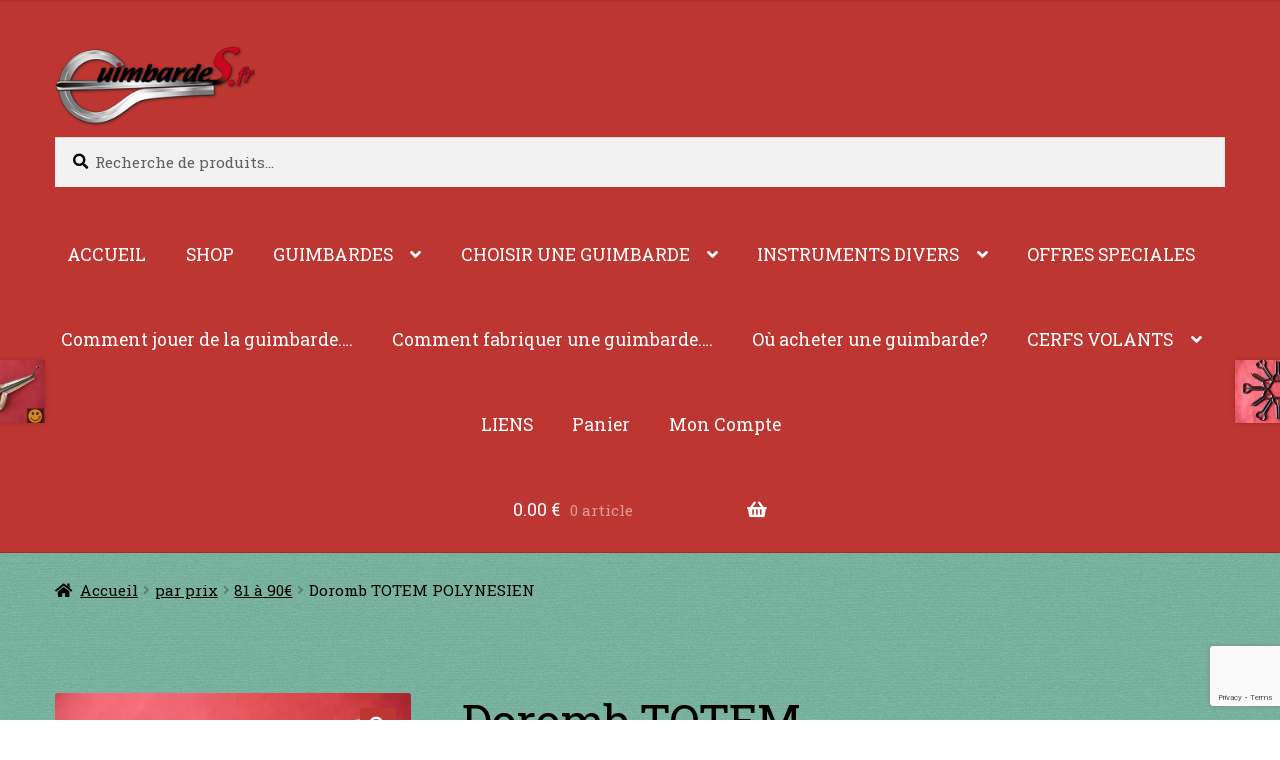

--- FILE ---
content_type: text/html; charset=UTF-8
request_url: https://guimbardes.fr/produit/doromb-totem-polynesien/
body_size: 34751
content:
<!doctype html>
<html lang="fr-FR">
<head>
<meta charset="UTF-8">
<meta name="viewport" content="width=device-width, initial-scale=1, maximum-scale=2.0">
<link rel="profile" href="http://gmpg.org/xfn/11">
<link rel="pingback" href="https://guimbardes.fr/xmlrpc.php">

<meta name='robots' content='index, follow, max-image-preview:large, max-snippet:-1, max-video-preview:-1' />

	<!-- This site is optimized with the Yoast SEO plugin v26.8 - https://yoast.com/product/yoast-seo-wordpress/ -->
	<title>Doromb TOTEM POLYNESIEN - GUIMBARDES.FR</title>
	<meta name="description" content="Très longue et étroite guimbarde sonnant dans des tonalités basses et répondant parfaitement à la respiration. Son long sustain permet de sympathiques jeux" />
	<link rel="canonical" href="https://guimbardes.fr/produit/doromb-totem-polynesien/" />
	<meta name="twitter:label1" content="Durée de lecture estimée" />
	<meta name="twitter:data1" content="1 minute" />
	<script type="application/ld+json" class="yoast-schema-graph">{"@context":"https://schema.org","@graph":[{"@type":"WebPage","@id":"https://guimbardes.fr/produit/doromb-totem-polynesien/","url":"https://guimbardes.fr/produit/doromb-totem-polynesien/","name":"Doromb TOTEM POLYNESIEN - GUIMBARDES.FR","isPartOf":{"@id":"https://guimbardes.fr/#website"},"primaryImageOfPage":{"@id":"https://guimbardes.fr/produit/doromb-totem-polynesien/#primaryimage"},"image":{"@id":"https://guimbardes.fr/produit/doromb-totem-polynesien/#primaryimage"},"thumbnailUrl":"https://guimbardes.fr/wp-content/uploads/SANY0725.jpg","datePublished":"2024-03-16T21:19:19+00:00","dateModified":"2025-04-24T05:34:06+00:00","breadcrumb":{"@id":"https://guimbardes.fr/produit/doromb-totem-polynesien/#breadcrumb"},"inLanguage":"fr-FR","potentialAction":[{"@type":"ReadAction","target":["https://guimbardes.fr/produit/doromb-totem-polynesien/"]}]},{"@type":"ImageObject","inLanguage":"fr-FR","@id":"https://guimbardes.fr/produit/doromb-totem-polynesien/#primaryimage","url":"https://guimbardes.fr/wp-content/uploads/SANY0725.jpg","contentUrl":"https://guimbardes.fr/wp-content/uploads/SANY0725.jpg","width":640,"height":479},{"@type":"BreadcrumbList","@id":"https://guimbardes.fr/produit/doromb-totem-polynesien/#breadcrumb","itemListElement":[{"@type":"ListItem","position":1,"name":"Home","item":"https://guimbardes.fr/"},{"@type":"ListItem","position":2,"name":"SHOP","item":"https://guimbardes.fr/shop/"},{"@type":"ListItem","position":3,"name":"Doromb TOTEM POLYNESIEN"}]},{"@type":"WebSite","@id":"https://guimbardes.fr/#website","url":"https://guimbardes.fr/","name":"GUIMBARDES.FR","description":"Vente en ligne de guimbardes et de cerfs-volants","publisher":{"@id":"https://guimbardes.fr/#organization"},"potentialAction":[{"@type":"SearchAction","target":{"@type":"EntryPoint","urlTemplate":"https://guimbardes.fr/?s={search_term_string}"},"query-input":{"@type":"PropertyValueSpecification","valueRequired":true,"valueName":"search_term_string"}}],"inLanguage":"fr-FR"},{"@type":"Organization","@id":"https://guimbardes.fr/#organization","name":"HISTOIRE DE VENT","url":"https://guimbardes.fr/","logo":{"@type":"ImageObject","inLanguage":"fr-FR","@id":"https://guimbardes.fr/#/schema/logo/image/","url":"https://guimbardes.fr/wp-content/uploads/2014/12/1.jpg","contentUrl":"https://guimbardes.fr/wp-content/uploads/2014/12/1.jpg","width":63,"height":60,"caption":"HISTOIRE DE VENT"},"image":{"@id":"https://guimbardes.fr/#/schema/logo/image/"},"sameAs":["https://www.facebook.com/guimbardes.fr/","https://x.com/GUIMBARDES","https://www.youtube.com/channel/UC6NtKGjDFTuGEqagCtRWcVQ"]}]}</script>
	<!-- / Yoast SEO plugin. -->


<link rel='dns-prefetch' href='//fonts.googleapis.com' />
<link rel="alternate" type="application/rss+xml" title="GUIMBARDES.FR &raquo; Flux" href="https://guimbardes.fr/feed/" />
<link rel="alternate" type="application/rss+xml" title="GUIMBARDES.FR &raquo; Flux des commentaires" href="https://guimbardes.fr/comments/feed/" />
<link rel="alternate" type="application/rss+xml" title="GUIMBARDES.FR &raquo; Doromb TOTEM POLYNESIEN Flux des commentaires" href="https://guimbardes.fr/produit/doromb-totem-polynesien/feed/" />
<link rel="alternate" title="oEmbed (JSON)" type="application/json+oembed" href="https://guimbardes.fr/wp-json/oembed/1.0/embed?url=https%3A%2F%2Fguimbardes.fr%2Fproduit%2Fdoromb-totem-polynesien%2F" />
<link rel="alternate" title="oEmbed (XML)" type="text/xml+oembed" href="https://guimbardes.fr/wp-json/oembed/1.0/embed?url=https%3A%2F%2Fguimbardes.fr%2Fproduit%2Fdoromb-totem-polynesien%2F&#038;format=xml" />
<!-- ERROR: WP-Optimize Minify was not allowed to save its cache on - wp-content/cache/wpo-minify/1768928877/assets/wpo-minify-header-child-style1526326476.min.css --><!-- Please check if the path above is correct and ensure your server has write permission there! --><!-- ERROR: WP-Optimize Minify was not allowed to save its cache on - wp-content/cache/wpo-minify/1768928877/assets/wpo-minify-header-storefront-child-style1526326476.min.css --><!-- Please check if the path above is correct and ensure your server has write permission there! --><style id='wp-img-auto-sizes-contain-inline-css'>
img:is([sizes=auto i],[sizes^="auto," i]){contain-intrinsic-size:3000px 1500px}
/*# sourceURL=wp-img-auto-sizes-contain-inline-css */
</style>
<style id='wp-block-library-inline-css'>
:root{--wp-block-synced-color:#7a00df;--wp-block-synced-color--rgb:122,0,223;--wp-bound-block-color:var(--wp-block-synced-color);--wp-editor-canvas-background:#ddd;--wp-admin-theme-color:#007cba;--wp-admin-theme-color--rgb:0,124,186;--wp-admin-theme-color-darker-10:#006ba1;--wp-admin-theme-color-darker-10--rgb:0,107,160.5;--wp-admin-theme-color-darker-20:#005a87;--wp-admin-theme-color-darker-20--rgb:0,90,135;--wp-admin-border-width-focus:2px}@media (min-resolution:192dpi){:root{--wp-admin-border-width-focus:1.5px}}.wp-element-button{cursor:pointer}:root .has-very-light-gray-background-color{background-color:#eee}:root .has-very-dark-gray-background-color{background-color:#313131}:root .has-very-light-gray-color{color:#eee}:root .has-very-dark-gray-color{color:#313131}:root .has-vivid-green-cyan-to-vivid-cyan-blue-gradient-background{background:linear-gradient(135deg,#00d084,#0693e3)}:root .has-purple-crush-gradient-background{background:linear-gradient(135deg,#34e2e4,#4721fb 50%,#ab1dfe)}:root .has-hazy-dawn-gradient-background{background:linear-gradient(135deg,#faaca8,#dad0ec)}:root .has-subdued-olive-gradient-background{background:linear-gradient(135deg,#fafae1,#67a671)}:root .has-atomic-cream-gradient-background{background:linear-gradient(135deg,#fdd79a,#004a59)}:root .has-nightshade-gradient-background{background:linear-gradient(135deg,#330968,#31cdcf)}:root .has-midnight-gradient-background{background:linear-gradient(135deg,#020381,#2874fc)}:root{--wp--preset--font-size--normal:16px;--wp--preset--font-size--huge:42px}.has-regular-font-size{font-size:1em}.has-larger-font-size{font-size:2.625em}.has-normal-font-size{font-size:var(--wp--preset--font-size--normal)}.has-huge-font-size{font-size:var(--wp--preset--font-size--huge)}.has-text-align-center{text-align:center}.has-text-align-left{text-align:left}.has-text-align-right{text-align:right}.has-fit-text{white-space:nowrap!important}#end-resizable-editor-section{display:none}.aligncenter{clear:both}.items-justified-left{justify-content:flex-start}.items-justified-center{justify-content:center}.items-justified-right{justify-content:flex-end}.items-justified-space-between{justify-content:space-between}.screen-reader-text{border:0;clip-path:inset(50%);height:1px;margin:-1px;overflow:hidden;padding:0;position:absolute;width:1px;word-wrap:normal!important}.screen-reader-text:focus{background-color:#ddd;clip-path:none;color:#444;display:block;font-size:1em;height:auto;left:5px;line-height:normal;padding:15px 23px 14px;text-decoration:none;top:5px;width:auto;z-index:100000}html :where(.has-border-color){border-style:solid}html :where([style*=border-top-color]){border-top-style:solid}html :where([style*=border-right-color]){border-right-style:solid}html :where([style*=border-bottom-color]){border-bottom-style:solid}html :where([style*=border-left-color]){border-left-style:solid}html :where([style*=border-width]){border-style:solid}html :where([style*=border-top-width]){border-top-style:solid}html :where([style*=border-right-width]){border-right-style:solid}html :where([style*=border-bottom-width]){border-bottom-style:solid}html :where([style*=border-left-width]){border-left-style:solid}html :where(img[class*=wp-image-]){height:auto;max-width:100%}:where(figure){margin:0 0 1em}html :where(.is-position-sticky){--wp-admin--admin-bar--position-offset:var(--wp-admin--admin-bar--height,0px)}@media screen and (max-width:600px){html :where(.is-position-sticky){--wp-admin--admin-bar--position-offset:0px}}

/*# sourceURL=wp-block-library-inline-css */
</style><style id='global-styles-inline-css'>
:root{--wp--preset--aspect-ratio--square: 1;--wp--preset--aspect-ratio--4-3: 4/3;--wp--preset--aspect-ratio--3-4: 3/4;--wp--preset--aspect-ratio--3-2: 3/2;--wp--preset--aspect-ratio--2-3: 2/3;--wp--preset--aspect-ratio--16-9: 16/9;--wp--preset--aspect-ratio--9-16: 9/16;--wp--preset--color--black: #000000;--wp--preset--color--cyan-bluish-gray: #abb8c3;--wp--preset--color--white: #ffffff;--wp--preset--color--pale-pink: #f78da7;--wp--preset--color--vivid-red: #cf2e2e;--wp--preset--color--luminous-vivid-orange: #ff6900;--wp--preset--color--luminous-vivid-amber: #fcb900;--wp--preset--color--light-green-cyan: #7bdcb5;--wp--preset--color--vivid-green-cyan: #00d084;--wp--preset--color--pale-cyan-blue: #8ed1fc;--wp--preset--color--vivid-cyan-blue: #0693e3;--wp--preset--color--vivid-purple: #9b51e0;--wp--preset--gradient--vivid-cyan-blue-to-vivid-purple: linear-gradient(135deg,rgb(6,147,227) 0%,rgb(155,81,224) 100%);--wp--preset--gradient--light-green-cyan-to-vivid-green-cyan: linear-gradient(135deg,rgb(122,220,180) 0%,rgb(0,208,130) 100%);--wp--preset--gradient--luminous-vivid-amber-to-luminous-vivid-orange: linear-gradient(135deg,rgb(252,185,0) 0%,rgb(255,105,0) 100%);--wp--preset--gradient--luminous-vivid-orange-to-vivid-red: linear-gradient(135deg,rgb(255,105,0) 0%,rgb(207,46,46) 100%);--wp--preset--gradient--very-light-gray-to-cyan-bluish-gray: linear-gradient(135deg,rgb(238,238,238) 0%,rgb(169,184,195) 100%);--wp--preset--gradient--cool-to-warm-spectrum: linear-gradient(135deg,rgb(74,234,220) 0%,rgb(151,120,209) 20%,rgb(207,42,186) 40%,rgb(238,44,130) 60%,rgb(251,105,98) 80%,rgb(254,248,76) 100%);--wp--preset--gradient--blush-light-purple: linear-gradient(135deg,rgb(255,206,236) 0%,rgb(152,150,240) 100%);--wp--preset--gradient--blush-bordeaux: linear-gradient(135deg,rgb(254,205,165) 0%,rgb(254,45,45) 50%,rgb(107,0,62) 100%);--wp--preset--gradient--luminous-dusk: linear-gradient(135deg,rgb(255,203,112) 0%,rgb(199,81,192) 50%,rgb(65,88,208) 100%);--wp--preset--gradient--pale-ocean: linear-gradient(135deg,rgb(255,245,203) 0%,rgb(182,227,212) 50%,rgb(51,167,181) 100%);--wp--preset--gradient--electric-grass: linear-gradient(135deg,rgb(202,248,128) 0%,rgb(113,206,126) 100%);--wp--preset--gradient--midnight: linear-gradient(135deg,rgb(2,3,129) 0%,rgb(40,116,252) 100%);--wp--preset--font-size--small: 14px;--wp--preset--font-size--medium: 23px;--wp--preset--font-size--large: 26px;--wp--preset--font-size--x-large: 42px;--wp--preset--font-size--normal: 16px;--wp--preset--font-size--huge: 37px;--wp--preset--spacing--20: 0.44rem;--wp--preset--spacing--30: 0.67rem;--wp--preset--spacing--40: 1rem;--wp--preset--spacing--50: 1.5rem;--wp--preset--spacing--60: 2.25rem;--wp--preset--spacing--70: 3.38rem;--wp--preset--spacing--80: 5.06rem;--wp--preset--shadow--natural: 6px 6px 9px rgba(0, 0, 0, 0.2);--wp--preset--shadow--deep: 12px 12px 50px rgba(0, 0, 0, 0.4);--wp--preset--shadow--sharp: 6px 6px 0px rgba(0, 0, 0, 0.2);--wp--preset--shadow--outlined: 6px 6px 0px -3px rgb(255, 255, 255), 6px 6px rgb(0, 0, 0);--wp--preset--shadow--crisp: 6px 6px 0px rgb(0, 0, 0);}:root :where(.is-layout-flow) > :first-child{margin-block-start: 0;}:root :where(.is-layout-flow) > :last-child{margin-block-end: 0;}:root :where(.is-layout-flow) > *{margin-block-start: 24px;margin-block-end: 0;}:root :where(.is-layout-constrained) > :first-child{margin-block-start: 0;}:root :where(.is-layout-constrained) > :last-child{margin-block-end: 0;}:root :where(.is-layout-constrained) > *{margin-block-start: 24px;margin-block-end: 0;}:root :where(.is-layout-flex){gap: 24px;}:root :where(.is-layout-grid){gap: 24px;}body .is-layout-flex{display: flex;}.is-layout-flex{flex-wrap: wrap;align-items: center;}.is-layout-flex > :is(*, div){margin: 0;}body .is-layout-grid{display: grid;}.is-layout-grid > :is(*, div){margin: 0;}.has-black-color{color: var(--wp--preset--color--black) !important;}.has-cyan-bluish-gray-color{color: var(--wp--preset--color--cyan-bluish-gray) !important;}.has-white-color{color: var(--wp--preset--color--white) !important;}.has-pale-pink-color{color: var(--wp--preset--color--pale-pink) !important;}.has-vivid-red-color{color: var(--wp--preset--color--vivid-red) !important;}.has-luminous-vivid-orange-color{color: var(--wp--preset--color--luminous-vivid-orange) !important;}.has-luminous-vivid-amber-color{color: var(--wp--preset--color--luminous-vivid-amber) !important;}.has-light-green-cyan-color{color: var(--wp--preset--color--light-green-cyan) !important;}.has-vivid-green-cyan-color{color: var(--wp--preset--color--vivid-green-cyan) !important;}.has-pale-cyan-blue-color{color: var(--wp--preset--color--pale-cyan-blue) !important;}.has-vivid-cyan-blue-color{color: var(--wp--preset--color--vivid-cyan-blue) !important;}.has-vivid-purple-color{color: var(--wp--preset--color--vivid-purple) !important;}.has-black-background-color{background-color: var(--wp--preset--color--black) !important;}.has-cyan-bluish-gray-background-color{background-color: var(--wp--preset--color--cyan-bluish-gray) !important;}.has-white-background-color{background-color: var(--wp--preset--color--white) !important;}.has-pale-pink-background-color{background-color: var(--wp--preset--color--pale-pink) !important;}.has-vivid-red-background-color{background-color: var(--wp--preset--color--vivid-red) !important;}.has-luminous-vivid-orange-background-color{background-color: var(--wp--preset--color--luminous-vivid-orange) !important;}.has-luminous-vivid-amber-background-color{background-color: var(--wp--preset--color--luminous-vivid-amber) !important;}.has-light-green-cyan-background-color{background-color: var(--wp--preset--color--light-green-cyan) !important;}.has-vivid-green-cyan-background-color{background-color: var(--wp--preset--color--vivid-green-cyan) !important;}.has-pale-cyan-blue-background-color{background-color: var(--wp--preset--color--pale-cyan-blue) !important;}.has-vivid-cyan-blue-background-color{background-color: var(--wp--preset--color--vivid-cyan-blue) !important;}.has-vivid-purple-background-color{background-color: var(--wp--preset--color--vivid-purple) !important;}.has-black-border-color{border-color: var(--wp--preset--color--black) !important;}.has-cyan-bluish-gray-border-color{border-color: var(--wp--preset--color--cyan-bluish-gray) !important;}.has-white-border-color{border-color: var(--wp--preset--color--white) !important;}.has-pale-pink-border-color{border-color: var(--wp--preset--color--pale-pink) !important;}.has-vivid-red-border-color{border-color: var(--wp--preset--color--vivid-red) !important;}.has-luminous-vivid-orange-border-color{border-color: var(--wp--preset--color--luminous-vivid-orange) !important;}.has-luminous-vivid-amber-border-color{border-color: var(--wp--preset--color--luminous-vivid-amber) !important;}.has-light-green-cyan-border-color{border-color: var(--wp--preset--color--light-green-cyan) !important;}.has-vivid-green-cyan-border-color{border-color: var(--wp--preset--color--vivid-green-cyan) !important;}.has-pale-cyan-blue-border-color{border-color: var(--wp--preset--color--pale-cyan-blue) !important;}.has-vivid-cyan-blue-border-color{border-color: var(--wp--preset--color--vivid-cyan-blue) !important;}.has-vivid-purple-border-color{border-color: var(--wp--preset--color--vivid-purple) !important;}.has-vivid-cyan-blue-to-vivid-purple-gradient-background{background: var(--wp--preset--gradient--vivid-cyan-blue-to-vivid-purple) !important;}.has-light-green-cyan-to-vivid-green-cyan-gradient-background{background: var(--wp--preset--gradient--light-green-cyan-to-vivid-green-cyan) !important;}.has-luminous-vivid-amber-to-luminous-vivid-orange-gradient-background{background: var(--wp--preset--gradient--luminous-vivid-amber-to-luminous-vivid-orange) !important;}.has-luminous-vivid-orange-to-vivid-red-gradient-background{background: var(--wp--preset--gradient--luminous-vivid-orange-to-vivid-red) !important;}.has-very-light-gray-to-cyan-bluish-gray-gradient-background{background: var(--wp--preset--gradient--very-light-gray-to-cyan-bluish-gray) !important;}.has-cool-to-warm-spectrum-gradient-background{background: var(--wp--preset--gradient--cool-to-warm-spectrum) !important;}.has-blush-light-purple-gradient-background{background: var(--wp--preset--gradient--blush-light-purple) !important;}.has-blush-bordeaux-gradient-background{background: var(--wp--preset--gradient--blush-bordeaux) !important;}.has-luminous-dusk-gradient-background{background: var(--wp--preset--gradient--luminous-dusk) !important;}.has-pale-ocean-gradient-background{background: var(--wp--preset--gradient--pale-ocean) !important;}.has-electric-grass-gradient-background{background: var(--wp--preset--gradient--electric-grass) !important;}.has-midnight-gradient-background{background: var(--wp--preset--gradient--midnight) !important;}.has-small-font-size{font-size: var(--wp--preset--font-size--small) !important;}.has-medium-font-size{font-size: var(--wp--preset--font-size--medium) !important;}.has-large-font-size{font-size: var(--wp--preset--font-size--large) !important;}.has-x-large-font-size{font-size: var(--wp--preset--font-size--x-large) !important;}
/*# sourceURL=global-styles-inline-css */
</style>

<style id='classic-theme-styles-inline-css'>
/*! This file is auto-generated */
.wp-block-button__link{color:#fff;background-color:#32373c;border-radius:9999px;box-shadow:none;text-decoration:none;padding:calc(.667em + 2px) calc(1.333em + 2px);font-size:1.125em}.wp-block-file__button{background:#32373c;color:#fff;text-decoration:none}
/*# sourceURL=/wp-includes/css/classic-themes.min.css */
</style>
<style id='woocommerce-inline-inline-css'>
.woocommerce form .form-row .required { visibility: visible; }
/*# sourceURL=woocommerce-inline-inline-css */
</style>
<link rel='stylesheet' id='wpo_min-header-0-css' href='https://guimbardes.fr/wp-content/cache/wpo-minify/1768928877/assets/wpo-minify-header-storefront-gutenberg-blocks1765365707.min.css' media='all' />
<link rel='stylesheet' id='wpo_min-header-1-css' href='https://guimbardes.fr/wp-content/cache/wpo-minify/1768928877/assets/wpo-minify-header-contact-form-71764494787.min.css' media='all' />
<link rel='stylesheet' id='photoswipe-css' href='https://guimbardes.fr/wp-content/plugins/woocommerce/assets/css/photoswipe/photoswipe.min.css' media='all' />
<link rel='stylesheet' id='photoswipe-default-skin-css' href='https://guimbardes.fr/wp-content/plugins/woocommerce/assets/css/photoswipe/default-skin/default-skin.min.css' media='all' />
<link rel='stylesheet' id='wpo_min-header-4-css' href='https://guimbardes.fr/wp-content/cache/wpo-minify/1768928877/assets/wpo-minify-header-parent-style1765365707.min.css' media='all' />
<link rel='stylesheet' id='wpo_min-header-6-css' href='https://guimbardes.fr/wp-content/cache/wpo-minify/1768928877/assets/wpo-minify-header-storefront-style1765365707.min.css' media='all' />
<link rel='stylesheet' id='wpo_min-header-7-css' href='https://guimbardes.fr/wp-content/cache/wpo-minify/1768928877/assets/wpo-minify-header-storefront-icons1765365707.min.css' media='all' />
<link rel='stylesheet' id='wpo_min-header-8-css' href='https://guimbardes.fr/wp-content/cache/wpo-minify/1768928877/assets/wpo-minify-header-storefront-fonts.min.css' media='all' />
<link rel='stylesheet' id='wpo_min-header-9-css' href='https://guimbardes.fr/wp-content/cache/wpo-minify/1768928877/assets/wpo-minify-header-sd-styles1492721444.min.css' media='all' />
<link rel='stylesheet' id='wpo_min-header-10-css' href='https://guimbardes.fr/wp-content/cache/wpo-minify/1768928877/assets/wpo-minify-header-sd-styles-21492721444.min.css' media='all' />
<link rel='stylesheet' id='wpo_min-header-11-css' href='https://guimbardes.fr/wp-content/cache/wpo-minify/1768928877/assets/wpo-minify-header-roboto-slab.min.css' media='all' />
<link rel='stylesheet' id='wpo_min-header-12-css' href='https://guimbardes.fr/wp-content/cache/wpo-minify/1768928877/assets/wpo-minify-header-swc-styles1479821489.min.css' media='all' />
<link rel='stylesheet' id='wpo_min-header-13-css' href='https://guimbardes.fr/wp-content/cache/wpo-minify/1768928877/assets/wpo-minify-header-storefront-woocommerce-style1765365707.min.css' media='all' />
<link rel='stylesheet' id='wpo_min-header-15-css' href='https://guimbardes.fr/wp-content/cache/wpo-minify/1768928877/assets/wpo-minify-header-storefront-woocommerce-brands-style1765365707.min.css' media='all' />
<script src="https://guimbardes.fr/wp-content/cache/wpo-minify/1768928877/assets/wpo-minify-header-52e70681.min.js" id="wpo_min-header-0-js"></script>
<script id="wpo_min-header-1-js-extra">
var wc_add_to_cart_params = {"ajax_url":"/wp-admin/admin-ajax.php","wc_ajax_url":"/?wc-ajax=%%endpoint%%","i18n_view_cart":"Voir le panier","cart_url":"https://guimbardes.fr/cart/","is_cart":"","cart_redirect_after_add":"no"};
var wc_single_product_params = {"i18n_required_rating_text":"Veuillez s\u00e9lectionner une note","i18n_rating_options":["1\u00a0\u00e9toile sur 5","2\u00a0\u00e9toiles sur 5","3\u00a0\u00e9toiles sur 5","4\u00a0\u00e9toiles sur 5","5\u00a0\u00e9toiles sur 5"],"i18n_product_gallery_trigger_text":"Voir la galerie d\u2019images en plein \u00e9cran","review_rating_required":"yes","flexslider":{"rtl":false,"animation":"slide","smoothHeight":true,"directionNav":false,"controlNav":"thumbnails","slideshow":false,"animationSpeed":500,"animationLoop":false,"allowOneSlide":false},"zoom_enabled":"1","zoom_options":[],"photoswipe_enabled":"1","photoswipe_options":{"shareEl":false,"closeOnScroll":false,"history":false,"hideAnimationDuration":0,"showAnimationDuration":0},"flexslider_enabled":"1"};
var woocommerce_params = {"ajax_url":"/wp-admin/admin-ajax.php","wc_ajax_url":"/?wc-ajax=%%endpoint%%","i18n_password_show":"Afficher le mot de passe","i18n_password_hide":"Masquer le mot de passe"};
//# sourceURL=wpo_min-header-1-js-extra
</script>
<script src="https://guimbardes.fr/wp-content/cache/wpo-minify/1768928877/assets/wpo-minify-header-29866c5d.min.js" id="wpo_min-header-1-js" defer data-wp-strategy="defer"></script>
<link rel="https://api.w.org/" href="https://guimbardes.fr/wp-json/" /><link rel="alternate" title="JSON" type="application/json" href="https://guimbardes.fr/wp-json/wp/v2/product/23768" /><link rel="EditURI" type="application/rsd+xml" title="RSD" href="https://guimbardes.fr/xmlrpc.php?rsd" />
<meta name="generator" content="WordPress 6.9" />
<meta name="generator" content="WooCommerce 10.4.3" />
<link rel='shortlink' href='https://guimbardes.fr/?p=23768' />
	<noscript><style>.woocommerce-product-gallery{ opacity: 1 !important; }</style></noscript>
	<style id="custom-background-css">
body.custom-background { background-image: url("https://guimbardes.fr/wp-content/uploads/2016/02/cardboard.png"); background-position: left top; background-size: auto; background-repeat: repeat; background-attachment: scroll; }
</style>
	<link rel='stylesheet' id='wpo_min-footer-0-css' href='https://guimbardes.fr/wp-content/cache/wpo-minify/1768928877/assets/wpo-minify-footer-wc-blocks-style1766438818.min.css' media='all' />
<link rel='stylesheet' id='mediaelement-css' href='https://guimbardes.fr/wp-includes/js/mediaelement/mediaelementplayer-legacy.min.css' media='all' />
<link rel='stylesheet' id='wp-mediaelement-css' href='https://guimbardes.fr/wp-includes/js/mediaelement/wp-mediaelement.min.css' media='all' />
</head>

<body class="wp-singular product-template-default single single-product postid-23768 custom-background wp-embed-responsive wp-theme-storefront wp-child-theme-mon-storefront theme-storefront woocommerce woocommerce-page woocommerce-no-js storefront-secondary-navigation storefront-align-wide right-sidebar woocommerce-active sd-buttons-rounded-more sd-buttons-shadows sd-scale-largest sd-button-size-larger sd-header-central sd-typography-roboto-slab swc-shop-alignment-center">


<div id="page" class="hfeed site">
	
	<header id="masthead" class="site-header" role="banner" style="">

		<div class="col-full">		<a class="skip-link screen-reader-text" href="#site-navigation">Aller à la navigation</a>
		<a class="skip-link screen-reader-text" href="#content">Aller au contenu</a>
		    <a href="https://guimbardes.fr/" class="site-logo-link" rel="home">
        <img src="https://guimbardes.fr/wp-content/themes/mon-storefront/images/logo.png" alt="GUIMBARDES.FR" />
    </a>
    			<nav class="secondary-navigation" role="navigation" aria-label="Navigation secondaire">
							</nav><!-- #site-navigation -->
						<div class="site-search">
				<div class="widget woocommerce widget_product_search"><form role="search" method="get" class="woocommerce-product-search" action="https://guimbardes.fr/">
	<label class="screen-reader-text" for="woocommerce-product-search-field-0">Recherche pour :</label>
	<input type="search" id="woocommerce-product-search-field-0" class="search-field" placeholder="Recherche de produits…" value="" name="s" />
	<button type="submit" value="Recherche" class="">Recherche</button>
	<input type="hidden" name="post_type" value="product" />
</form>
</div>			</div>
			</div><div class="storefront-primary-navigation"><div class="col-full">		<nav id="site-navigation" class="main-navigation" role="navigation" aria-label="Navigation principale">
		<button id="site-navigation-menu-toggle" class="menu-toggle" aria-controls="site-navigation" aria-expanded="false"><span>Menu</span></button>
			<div class="primary-navigation"><ul id="menu-menu3" class="menu"><li id="menu-item-77" class="menu-item menu-item-type-post_type menu-item-object-page menu-item-77"><a href="https://guimbardes.fr/accueil-guimbardes-fr/">ACCUEIL</a></li>
<li id="menu-item-72" class="menu-item menu-item-type-post_type menu-item-object-page current_page_parent menu-item-72"><a href="https://guimbardes.fr/shop/">SHOP</a></li>
<li id="menu-item-202" class="menu-item menu-item-type-taxonomy menu-item-object-product_cat current-product-ancestor current-menu-ancestor current-menu-parent current-product-parent menu-item-has-children menu-item-202"><a href="https://guimbardes.fr/categorie-produit/guimbardes/">GUIMBARDES</a>
<ul class="sub-menu">
	<li id="menu-item-3476" class="menu-item menu-item-type-taxonomy menu-item-object-product_cat menu-item-has-children menu-item-3476"><a href="https://guimbardes.fr/categorie-produit/amerique-du-sud/">AMERIQUE DU SUD</a>
	<ul class="sub-menu">
		<li id="menu-item-3479" class="menu-item menu-item-type-taxonomy menu-item-object-product_cat menu-item-has-children menu-item-3479"><a href="https://guimbardes.fr/categorie-produit/bresil/">BRESIL</a>
		<ul class="sub-menu">
			<li id="menu-item-3478" class="menu-item menu-item-type-taxonomy menu-item-object-product_cat menu-item-has-children menu-item-3478"><a href="https://guimbardes.fr/categorie-produit/bresil/roveri/">ROVERI</a>
			<ul class="sub-menu">
				<li id="menu-item-10997" class="menu-item menu-item-type-post_type menu-item-object-product menu-item-10997"><a href="https://guimbardes.fr/produit/violino/">VIOLINO</a></li>
			</ul>
</li>
		</ul>
</li>
	</ul>
</li>
	<li id="menu-item-886" class="menu-item menu-item-type-taxonomy menu-item-object-product_cat menu-item-has-children menu-item-886"><a href="https://guimbardes.fr/categorie-produit/guimbardes/asie-centrale/">ASIE CENTRALE</a>
	<ul class="sub-menu">
		<li id="menu-item-207" class="menu-item menu-item-type-taxonomy menu-item-object-product_cat menu-item-has-children menu-item-207"><a href="https://guimbardes.fr/categorie-produit/guimbardes/asie-centrale/russie/">RUSSIE</a>
		<ul class="sub-menu">
			<li id="menu-item-1983" class="menu-item menu-item-type-taxonomy menu-item-object-product_cat menu-item-has-children menu-item-1983"><a href="https://guimbardes.fr/categorie-produit/guimbardes/asie-centrale/khomus/">KHOMUS</a>
			<ul class="sub-menu">
				<li id="menu-item-10143" class="menu-item menu-item-type-post_type menu-item-object-product menu-item-10143"><a href="https://guimbardes.fr/produit/khomus-bygynanov/">KHOMUS BYGYNANOV</a></li>
				<li id="menu-item-3230" class="menu-item menu-item-type-post_type menu-item-object-product menu-item-3230"><a href="https://guimbardes.fr/produit/dubrowsky/">DUBROWSKY</a></li>
				<li id="menu-item-4243" class="menu-item menu-item-type-taxonomy menu-item-object-product_cat menu-item-has-children menu-item-4243"><a href="https://guimbardes.fr/categorie-produit/gotovceva/">GOTOVCEVA</a>
				<ul class="sub-menu">
					<li id="menu-item-10975" class="menu-item menu-item-type-post_type menu-item-object-product menu-item-10975"><a href="https://guimbardes.fr/produit/khomus-gotovceva-colombe/">KHOMUS GOTOVCEVA “COLOMBE”</a></li>
					<li id="menu-item-4327" class="menu-item menu-item-type-post_type menu-item-object-product menu-item-4327"><a href="https://guimbardes.fr/produit/khomus-gotovceva-aigle/">GOTOVCEVA « AIGLE »</a></li>
					<li id="menu-item-4328" class="menu-item menu-item-type-post_type menu-item-object-product menu-item-4328"><a href="https://guimbardes.fr/produit/khomus-gotovceva-cheval/">GOTOVCEVA « CHEVAL »</a></li>
				</ul>
</li>
				<li id="menu-item-8032" class="menu-item menu-item-type-post_type menu-item-object-product menu-item-8032"><a href="https://guimbardes.fr/produit/khomus-kulichkin/">KHOMUS KULICHKIN</a></li>
				<li id="menu-item-12330" class="menu-item menu-item-type-post_type menu-item-object-product menu-item-12330"><a href="https://guimbardes.fr/produit/khomus-chemchoev/">KHOMUS CHEMCHOEV</a></li>
				<li id="menu-item-14113" class="menu-item menu-item-type-post_type menu-item-object-product menu-item-14113"><a href="https://guimbardes.fr/produit/khomus-chemchoeva-v/">KHOMUS CHEMCHOEVA V.</a></li>
				<li id="menu-item-18660" class="menu-item menu-item-type-post_type menu-item-object-product menu-item-18660"><a href="https://guimbardes.fr/produit/khristoforov-double/">KRISTOFOROV DOUBLE</a></li>
				<li id="menu-item-18677" class="menu-item menu-item-type-post_type menu-item-object-product menu-item-18677"><a href="https://guimbardes.fr/produit/khomus-christoforov-geant/">KHOMUS CHRISTOFOROV “GEANT”</a></li>
				<li id="menu-item-10144" class="menu-item menu-item-type-post_type menu-item-object-product menu-item-10144"><a href="https://guimbardes.fr/produit/khomus-christoforov-gun/">KHOMUS CHRISTOFOROV GUN</a></li>
				<li id="menu-item-10145" class="menu-item menu-item-type-post_type menu-item-object-product menu-item-10145"><a href="https://guimbardes.fr/produit/khomus-christoforov-2/">KHOMUS CHRISTOFOROV</a></li>
				<li id="menu-item-3231" class="menu-item menu-item-type-post_type menu-item-object-product menu-item-3231"><a href="https://guimbardes.fr/produit/khomus-christoforov/">KHOMUS CHRISTOFOROV</a></li>
				<li id="menu-item-14111" class="menu-item menu-item-type-post_type menu-item-object-product menu-item-14111"><a href="https://guimbardes.fr/produit/khomus-gogolev/">KHOMUS GOGOLEV</a></li>
				<li id="menu-item-19663" class="menu-item menu-item-type-post_type menu-item-object-product menu-item-19663"><a href="https://guimbardes.fr/produit/khomus-kirensky/">KHOMUS KIRENSKY</a></li>
				<li id="menu-item-15875" class="menu-item menu-item-type-post_type menu-item-object-product menu-item-15875"><a href="https://guimbardes.fr/produit/khomus-komissarov/">KHOMUS KOMISSAROV</a></li>
				<li id="menu-item-18686" class="menu-item menu-item-type-post_type menu-item-object-product menu-item-18686"><a href="https://guimbardes.fr/produit/khomus-komissarov-2/">KHOMUS KOMISSAROV 2</a></li>
				<li id="menu-item-7293" class="menu-item menu-item-type-post_type menu-item-object-product menu-item-7293"><a href="https://guimbardes.fr/produit/maltsev/">MALTSEV</a></li>
				<li id="menu-item-3075" class="menu-item menu-item-type-post_type menu-item-object-product menu-item-3075"><a href="https://guimbardes.fr/produit/mandarov-khomus/">MANDAROV</a></li>
				<li id="menu-item-7342" class="menu-item menu-item-type-post_type menu-item-object-product menu-item-7342"><a href="https://guimbardes.fr/produit/mikhailov/">MIKHAILOV</a></li>
				<li id="menu-item-15872" class="menu-item menu-item-type-post_type menu-item-object-product menu-item-15872"><a href="https://guimbardes.fr/produit/khomus-namytarov/">KHOMUS NAMYTAROV</a></li>
				<li id="menu-item-10142" class="menu-item menu-item-type-post_type menu-item-object-product menu-item-10142"><a href="https://guimbardes.fr/produit/khomus-neustroev/">KHOMUS NEUSTROEV</a></li>
				<li id="menu-item-23043" class="menu-item menu-item-type-post_type menu-item-object-product menu-item-23043"><a href="https://guimbardes.fr/produit/dmitry-nikolaev-khomus/">DMITRY NIKOLAEV Khomus</a></li>
				<li id="menu-item-3233" class="menu-item menu-item-type-post_type menu-item-object-product menu-item-3233"><a href="https://guimbardes.fr/produit/pavlov/">PAVLOV</a></li>
				<li id="menu-item-9170" class="menu-item menu-item-type-post_type menu-item-object-product menu-item-9170"><a href="https://guimbardes.fr/produit/khomus-prokophyev-petite/">KHOMUS PROKOPHYEV petite</a></li>
				<li id="menu-item-1972" class="menu-item menu-item-type-post_type menu-item-object-product menu-item-1972"><a href="https://guimbardes.fr/produit/khomus-prokophyef/">KHOMUS  PROKOPHYEF</a></li>
				<li id="menu-item-12333" class="menu-item menu-item-type-post_type menu-item-object-product menu-item-12333"><a href="https://guimbardes.fr/produit/khomus-tarabukin-e/">KHOMUS TARABUKIN E.</a></li>
				<li id="menu-item-20274" class="menu-item menu-item-type-post_type menu-item-object-product menu-item-20274"><a href="https://guimbardes.fr/produit/khomus-tarabukin-g/">KHOMUS TARABUKIN G.</a></li>
				<li id="menu-item-14112" class="menu-item menu-item-type-post_type menu-item-object-product menu-item-14112"><a href="https://guimbardes.fr/produit/khomus-shepelev/">KHOMUS SHEPELEV</a></li>
				<li id="menu-item-14109" class="menu-item menu-item-type-post_type menu-item-object-product menu-item-14109"><a href="https://guimbardes.fr/produit/khomus-uranov/">KHOMUS URANOV</a></li>
				<li id="menu-item-3232" class="menu-item menu-item-type-post_type menu-item-object-product menu-item-3232"><a href="https://guimbardes.fr/produit/vassiliev/">VASSILIEV</a></li>
			</ul>
</li>
			<li id="menu-item-5221" class="menu-item menu-item-type-taxonomy menu-item-object-product_cat menu-item-has-children menu-item-5221"><a href="https://guimbardes.fr/categorie-produit/guimbardes/asie-centrale/russie/akinine/">AKININE</a>
			<ul class="sub-menu">
				<li id="menu-item-11977" class="menu-item menu-item-type-post_type menu-item-object-product menu-item-11977"><a href="https://guimbardes.fr/produit/yokbu/">YOKBU</a></li>
				<li id="menu-item-9968" class="menu-item menu-item-type-post_type menu-item-object-product menu-item-9968"><a href="https://guimbardes.fr/produit/varok/">VAROK</a></li>
				<li id="menu-item-7295" class="menu-item menu-item-type-post_type menu-item-object-product menu-item-7295"><a href="https://guimbardes.fr/produit/lizard/">LIZARD</a></li>
			</ul>
</li>
			<li id="menu-item-7297" class="menu-item menu-item-type-taxonomy menu-item-object-product_cat menu-item-has-children menu-item-7297"><a href="https://guimbardes.fr/categorie-produit/guimbardes/asie-centrale/russie/artemov/">ARTEMOV</a>
			<ul class="sub-menu">
				<li id="menu-item-9962" class="menu-item menu-item-type-post_type menu-item-object-product menu-item-9962"><a href="https://guimbardes.fr/?post_type=product&#038;p=9936">ALTAÏ CLASSIC</a></li>
				<li id="menu-item-7296" class="menu-item menu-item-type-post_type menu-item-object-product menu-item-7296"><a href="https://guimbardes.fr/produit/altai-classic/">ALTAÏ CLASSIC</a></li>
				<li id="menu-item-7349" class="menu-item menu-item-type-post_type menu-item-object-product menu-item-7349"><a href="https://guimbardes.fr/produit/altai-grande-laiton/">ALTAÏ GRANDE LAITON</a></li>
				<li id="menu-item-23631" class="menu-item menu-item-type-post_type menu-item-object-product menu-item-23631"><a href="https://guimbardes.fr/produit/volk/">VOLK</a></li>
				<li id="menu-item-7340" class="menu-item menu-item-type-post_type menu-item-object-product menu-item-7340"><a href="https://guimbardes.fr/produit/altai-grande-acier/">ALTAÏ GRANDE ACIER</a></li>
				<li id="menu-item-15966" class="menu-item menu-item-type-post_type menu-item-object-product menu-item-15966"><a href="https://guimbardes.fr/produit/altai-basse/">ALTAÏ BASSE</a></li>
			</ul>
</li>
			<li id="menu-item-24152" class="menu-item menu-item-type-taxonomy menu-item-object-product_cat menu-item-has-children menu-item-24152"><a href="https://guimbardes.fr/categorie-produit/guimbardes/asie-centrale/russie/babayev/">BABAYEV</a>
			<ul class="sub-menu">
				<li id="menu-item-24154" class="menu-item menu-item-type-post_type menu-item-object-product menu-item-24154"><a href="https://guimbardes.fr/produit/melodik/">MELODIK</a></li>
				<li id="menu-item-24155" class="menu-item menu-item-type-post_type menu-item-object-product menu-item-24155"><a href="https://guimbardes.fr/?post_type=product&#038;p=23792">BILLINGSGATE REPLICA</a></li>
			</ul>
</li>
			<li id="menu-item-4714" class="menu-item menu-item-type-taxonomy menu-item-object-product_cat menu-item-has-children menu-item-4714"><a href="https://guimbardes.fr/categorie-produit/guimbardes/asie-centrale/russie/borisov/">BORISOV</a>
			<ul class="sub-menu">
				<li id="menu-item-11707" class="menu-item menu-item-type-post_type menu-item-object-product menu-item-11707"><a href="https://guimbardes.fr/produit/misima/">MISIMA</a></li>
				<li id="menu-item-4716" class="menu-item menu-item-type-post_type menu-item-object-product menu-item-4716"><a href="https://guimbardes.fr/produit/lotus/">LOTUS</a></li>
				<li id="menu-item-5947" class="menu-item menu-item-type-post_type menu-item-object-product menu-item-5947"><a href="https://guimbardes.fr/produit/freya/">Freya</a></li>
				<li id="menu-item-5945" class="menu-item menu-item-type-post_type menu-item-object-product menu-item-5945"><a href="https://guimbardes.fr/produit/kailash/">Kailash</a></li>
				<li id="menu-item-5946" class="menu-item menu-item-type-post_type menu-item-object-product menu-item-5946"><a href="https://guimbardes.fr/produit/jormundgand/">Jormundgand</a></li>
				<li id="menu-item-4715" class="menu-item menu-item-type-post_type menu-item-object-product menu-item-4715"><a href="https://guimbardes.fr/produit/molnir/">MÖLNIR</a></li>
				<li id="menu-item-25057" class="menu-item menu-item-type-taxonomy menu-item-object-product_cat menu-item-25057"><a href="https://guimbardes.fr/categorie-produit/guimbardes/asie-centrale/russie/borodin/">BORODIN</a></li>
				<li id="menu-item-25049" class="menu-item menu-item-type-post_type menu-item-object-product menu-item-25049"><a href="https://guimbardes.fr/produit/mantra/">MANTRA</a></li>
			</ul>
</li>
			<li id="menu-item-7348" class="menu-item menu-item-type-taxonomy menu-item-object-product_cat menu-item-has-children menu-item-7348"><a href="https://guimbardes.fr/categorie-produit/guimbardes/asie-centrale/russie/diatchenko/">DIATCHENKO</a>
			<ul class="sub-menu">
				<li id="menu-item-7341" class="menu-item menu-item-type-post_type menu-item-object-product menu-item-7341"><a href="https://guimbardes.fr/produit/doblezk/">DOBLEZK</a></li>
				<li id="menu-item-19438" class="menu-item menu-item-type-post_type menu-item-object-product menu-item-19438"><a href="https://guimbardes.fr/produit/doblezk-l/">DOBLEZK L</a></li>
			</ul>
</li>
			<li id="menu-item-10918" class="menu-item menu-item-type-taxonomy menu-item-object-product_cat menu-item-has-children menu-item-10918"><a href="https://guimbardes.fr/categorie-produit/guimbardes/asie-centrale/russie/fomenkov/">FOMENKOV</a>
			<ul class="sub-menu">
				<li id="menu-item-10916" class="menu-item menu-item-type-post_type menu-item-object-product menu-item-10916"><a href="https://guimbardes.fr/produit/aurora/">AURORA</a></li>
				<li id="menu-item-12152" class="menu-item menu-item-type-post_type menu-item-object-product menu-item-12152"><a href="https://guimbardes.fr/?post_type=product&#038;p=11924">MAHATMA</a></li>
			</ul>
</li>
			<li id="menu-item-572" class="menu-item menu-item-type-taxonomy menu-item-object-product_cat menu-item-has-children menu-item-572"><a href="https://guimbardes.fr/categorie-produit/guimbardes/asie-centrale/russie/glazyrina/">GLAZYRINA</a>
			<ul class="sub-menu">
				<li id="menu-item-23634" class="menu-item menu-item-type-post_type menu-item-object-product menu-item-23634"><a href="https://guimbardes.fr/produit/glazyrina-lila/">GLAZYRINA LILA</a></li>
				<li id="menu-item-23636" class="menu-item menu-item-type-post_type menu-item-object-product menu-item-23636"><a href="https://guimbardes.fr/produit/glazyrina-faucon/">GLAZYRINA FAUCON</a></li>
				<li id="menu-item-23038" class="menu-item menu-item-type-post_type menu-item-object-product menu-item-23038"><a href="https://guimbardes.fr/produit/glazyrina-swift/">GLAZYRINA SWIFT</a></li>
				<li id="menu-item-20275" class="menu-item menu-item-type-post_type menu-item-object-product menu-item-20275"><a href="https://guimbardes.fr/produit/glazyrina-sun/">GLAZYRINA SUN</a></li>
				<li id="menu-item-23639" class="menu-item menu-item-type-post_type menu-item-object-product menu-item-23639"><a href="https://guimbardes.fr/produit/glazyrina-mars/">GLAZYRINA MARS</a></li>
				<li id="menu-item-19018" class="menu-item menu-item-type-post_type menu-item-object-product menu-item-19018"><a href="https://guimbardes.fr/produit/sahara/">SAHARA</a></li>
				<li id="menu-item-18645" class="menu-item menu-item-type-post_type menu-item-object-product menu-item-18645"><a href="https://guimbardes.fr/produit/red-indian/">RED INDIAN</a></li>
				<li id="menu-item-18681" class="menu-item menu-item-type-post_type menu-item-object-product menu-item-18681"><a href="https://guimbardes.fr/produit/glazyrina-snake/">GLAZYRINA SNAKE</a></li>
				<li id="menu-item-19014" class="menu-item menu-item-type-post_type menu-item-object-product menu-item-19014"><a href="https://guimbardes.fr/produit/bushido/">BUSHIDO</a></li>
				<li id="menu-item-14607" class="menu-item menu-item-type-post_type menu-item-object-product menu-item-14607"><a href="https://guimbardes.fr/produit/glazyrina-skiff/">GLAZYRINA SKIFF</a></li>
				<li id="menu-item-14609" class="menu-item menu-item-type-post_type menu-item-object-product menu-item-14609"><a href="https://guimbardes.fr/produit/mongol/">GLAZYRINA MONGOL</a></li>
				<li id="menu-item-25052" class="menu-item menu-item-type-post_type menu-item-object-product menu-item-25052"><a href="https://guimbardes.fr/produit/glazyrina-bushido-petit/">GLAZYRINA BUSHIDO PETIT</a></li>
				<li id="menu-item-18685" class="menu-item menu-item-type-post_type menu-item-object-product menu-item-18685"><a href="https://guimbardes.fr/produit/glazyrina-aria/">GLAZYRINA ARIA</a></li>
				<li id="menu-item-23632" class="menu-item menu-item-type-post_type menu-item-object-product menu-item-23632"><a href="https://guimbardes.fr/produit/glazyrina-sarmate/">GLAZYRINA SARMATE</a></li>
				<li id="menu-item-18672" class="menu-item menu-item-type-post_type menu-item-object-product menu-item-18672"><a href="https://guimbardes.fr/produit/glazyrina-samourai/">GLAZYRINA SAMOURAÏ</a></li>
				<li id="menu-item-18676" class="menu-item menu-item-type-post_type menu-item-object-product menu-item-18676"><a href="https://guimbardes.fr/produit/glazyrina-yakut/">GLAZYRINA YAKUT</a></li>
				<li id="menu-item-21599" class="menu-item menu-item-type-post_type menu-item-object-product menu-item-21599"><a href="https://guimbardes.fr/produit/voyageur/">VOYAGEUR</a></li>
				<li id="menu-item-8433" class="menu-item menu-item-type-post_type menu-item-object-product menu-item-8433"><a href="https://guimbardes.fr/produit/set-accorde-glazyrina/">SET ACCORDE GLAZYRINA</a></li>
				<li id="menu-item-8612" class="menu-item menu-item-type-post_type menu-item-object-product menu-item-8612"><a href="https://guimbardes.fr/produit/glazyrina-flamme/">GLAZYRINA FLAMME</a></li>
				<li id="menu-item-4066" class="menu-item menu-item-type-post_type menu-item-object-product menu-item-4066"><a href="https://guimbardes.fr/produit/glazyrina-voile/">Glazyrina “Voile”</a></li>
				<li id="menu-item-3239" class="menu-item menu-item-type-post_type menu-item-object-product menu-item-3239"><a href="https://guimbardes.fr/produit/glazyrina-compas/">Glazyrina Compas</a></li>
				<li id="menu-item-3238" class="menu-item menu-item-type-post_type menu-item-object-product menu-item-3238"><a href="https://guimbardes.fr/produit/glazyrina-vague/">Glazyrina Vague</a></li>
				<li id="menu-item-6179" class="menu-item menu-item-type-post_type menu-item-object-product menu-item-6179"><a href="https://guimbardes.fr/produit/glazyrina-fregate/">Glazyrina “Frégate”</a></li>
				<li id="menu-item-18658" class="menu-item menu-item-type-post_type menu-item-object-product menu-item-18658"><a href="https://guimbardes.fr/produit/sahara/">SAHARA</a></li>
				<li id="menu-item-3235" class="menu-item menu-item-type-post_type menu-item-object-product menu-item-3235"><a href="https://guimbardes.fr/produit/glazyrina-phare/">Glazyrina Phare</a></li>
				<li id="menu-item-3063" class="menu-item menu-item-type-post_type menu-item-object-product menu-item-3063"><a href="https://guimbardes.fr/produit/glazyrina-sword/">Glaziryna “Sword”</a></li>
				<li id="menu-item-4069" class="menu-item menu-item-type-post_type menu-item-object-product menu-item-4069"><a href="https://guimbardes.fr/produit/glazyrina-pilot/">Glazyrina “Pilot”</a></li>
				<li id="menu-item-14608" class="menu-item menu-item-type-post_type menu-item-object-product menu-item-14608"><a href="https://guimbardes.fr/produit/helice/">HELICE</a></li>
				<li id="menu-item-4330" class="menu-item menu-item-type-post_type menu-item-object-product menu-item-4330"><a href="https://guimbardes.fr/produit/glazyrina-ascete/">Glazyrina “Ascète”</a></li>
				<li id="menu-item-4331" class="menu-item menu-item-type-post_type menu-item-object-product menu-item-4331"><a href="https://guimbardes.fr/produit/shepper/">Glazyrina “Shepherd”</a></li>
				<li id="menu-item-2282" class="menu-item menu-item-type-post_type menu-item-object-product menu-item-2282"><a href="https://guimbardes.fr/produit/glazyrina-cricket/">Glazyrina “Cricket”</a></li>
				<li id="menu-item-8597" class="menu-item menu-item-type-post_type menu-item-object-product menu-item-8597"><a href="https://guimbardes.fr/produit/glazyrina-double/">GLAZYRINA “DOUBLE”</a></li>
				<li id="menu-item-2281" class="menu-item menu-item-type-post_type menu-item-object-product menu-item-2281"><a href="https://guimbardes.fr/produit/glazyrina-alpha-petit/">Glazyrina “Alpha Petit”</a></li>
				<li id="menu-item-560" class="menu-item menu-item-type-post_type menu-item-object-product menu-item-560"><a href="https://guimbardes.fr/produit/glazyrina-petrel/">Glazyrina « Petrel »</a></li>
				<li id="menu-item-4075" class="menu-item menu-item-type-post_type menu-item-object-product menu-item-4075"><a href="https://guimbardes.fr/produit/glazyrina-uranus/">Glazyrina “Uranus”</a></li>
				<li id="menu-item-2283" class="menu-item menu-item-type-post_type menu-item-object-product menu-item-2283"><a href="https://guimbardes.fr/produit/glazyrina-rainbow/">Glazyrina “Rainbow”</a></li>
				<li id="menu-item-2285" class="menu-item menu-item-type-post_type menu-item-object-product menu-item-2285"><a href="https://guimbardes.fr/produit/glazyrina-petit-phantom/">Glazyrina “Petit Phantom”</a></li>
				<li id="menu-item-557" class="menu-item menu-item-type-post_type menu-item-object-product menu-item-557"><a href="https://guimbardes.fr/produit/glazyrina-magnum/">Glazyrina “Magnum”</a></li>
				<li id="menu-item-2284" class="menu-item menu-item-type-post_type menu-item-object-product menu-item-2284"><a href="https://guimbardes.fr/produit/glazyrina-star/">Glazyrina “Star”</a></li>
				<li id="menu-item-1597" class="menu-item menu-item-type-post_type menu-item-object-product menu-item-1597"><a href="https://guimbardes.fr/produit/glazyrina-alpha/">Glazyrina “Alpha”</a></li>
				<li id="menu-item-561" class="menu-item menu-item-type-post_type menu-item-object-product menu-item-561"><a href="https://guimbardes.fr/produit/glazyrina-phantom/">Glazyrina “Phantom”</a></li>
			</ul>
</li>
			<li id="menu-item-2838" class="menu-item menu-item-type-taxonomy menu-item-object-product_cat menu-item-has-children menu-item-2838"><a href="https://guimbardes.fr/categorie-produit/guimbardes/asie-centrale/russie/holnich/">HOLNICH</a>
			<ul class="sub-menu">
				<li id="menu-item-3222" class="menu-item menu-item-type-post_type menu-item-object-product menu-item-3222"><a href="https://guimbardes.fr/produit/holnich-batman/">HOLNICH “BATMAN”</a></li>
				<li id="menu-item-2840" class="menu-item menu-item-type-post_type menu-item-object-product menu-item-2840"><a href="https://guimbardes.fr/produit/boom/">HOLNICH “Boom”</a></li>
			</ul>
</li>
			<li id="menu-item-596" class="menu-item menu-item-type-taxonomy menu-item-object-product_cat menu-item-has-children menu-item-596"><a href="https://guimbardes.fr/categorie-produit/guimbardes/asie-centrale/russie/homatova/">HOMATOVA</a>
			<ul class="sub-menu">
				<li id="menu-item-15659" class="menu-item menu-item-type-post_type menu-item-object-product menu-item-15659"><a href="https://guimbardes.fr/produit/homatova-petit/">Homatova Petit</a></li>
				<li id="menu-item-595" class="menu-item menu-item-type-post_type menu-item-object-product menu-item-595"><a href="https://guimbardes.fr/produit/homatova-moyen/">Homatova “Moyen”</a></li>
			</ul>
</li>
			<li id="menu-item-10092" class="menu-item menu-item-type-taxonomy menu-item-object-product_cat menu-item-has-children menu-item-10092"><a href="https://guimbardes.fr/categorie-produit/guimbardes/asie-centrale/russie/ivanich/">IVANICH</a>
			<ul class="sub-menu">
				<li id="menu-item-10095" class="menu-item menu-item-type-post_type menu-item-object-product menu-item-10095"><a href="https://guimbardes.fr/produit/ivanich-petit/">IVANICH Petit</a></li>
				<li id="menu-item-10093" class="menu-item menu-item-type-post_type menu-item-object-product menu-item-10093"><a href="https://guimbardes.fr/produit/ivanich-moyen/">IVANICH Moyen</a></li>
				<li id="menu-item-10094" class="menu-item menu-item-type-post_type menu-item-object-product menu-item-10094"><a href="https://guimbardes.fr/produit/ivanich-sakha/">IVANICH “SAKHA”</a></li>
			</ul>
</li>
			<li id="menu-item-25482" class="menu-item menu-item-type-taxonomy menu-item-object-product_cat menu-item-has-children menu-item-25482"><a href="https://guimbardes.fr/categorie-produit/guimbardes/asie-centrale/russie/khokhlov/">KHOKHLOV</a>
			<ul class="sub-menu">
				<li id="menu-item-25417" class="menu-item menu-item-type-post_type menu-item-object-product menu-item-25417"><a href="https://guimbardes.fr/?post_type=product&#038;p=25143">LOUP FANG</a></li>
			</ul>
</li>
			<li id="menu-item-14189" class="menu-item menu-item-type-taxonomy menu-item-object-product_cat menu-item-has-children menu-item-14189"><a href="https://guimbardes.fr/categorie-produit/guimbardes/asie-centrale/russie/letiaguin/">LETIAGUIN</a>
			<ul class="sub-menu">
				<li id="menu-item-15870" class="menu-item menu-item-type-post_type menu-item-object-product menu-item-15870"><a href="https://guimbardes.fr/produit/solovey/">SOLOVEY</a></li>
				<li id="menu-item-15874" class="menu-item menu-item-type-post_type menu-item-object-product menu-item-15874"><a href="https://guimbardes.fr/?post_type=product&#038;p=15820">RAVEN</a></li>
				<li id="menu-item-23635" class="menu-item menu-item-type-post_type menu-item-object-product menu-item-23635"><a href="https://guimbardes.fr/produit/hammer/">HAMMER</a></li>
				<li id="menu-item-21041" class="menu-item menu-item-type-post_type menu-item-object-product menu-item-21041"><a href="https://guimbardes.fr/produit/white-wolf/">WHITE WOLF</a></li>
				<li id="menu-item-20278" class="menu-item menu-item-type-post_type menu-item-object-product menu-item-20278"><a href="https://guimbardes.fr/produit/wolf/">WOLF</a></li>
				<li id="menu-item-19015" class="menu-item menu-item-type-post_type menu-item-object-product menu-item-19015"><a href="https://guimbardes.fr/?post_type=product&#038;p=18534">YARILO</a></li>
				<li id="menu-item-19009" class="menu-item menu-item-type-post_type menu-item-object-product menu-item-19009"><a href="https://guimbardes.fr/produit/north-star/">NORTH STAR</a></li>
				<li id="menu-item-14946" class="menu-item menu-item-type-post_type menu-item-object-product menu-item-14946"><a href="https://guimbardes.fr/produit/krokodil/">KROKODIL</a></li>
				<li id="menu-item-14951" class="menu-item menu-item-type-post_type menu-item-object-product menu-item-14951"><a href="https://guimbardes.fr/produit/loyar/">LOYAR</a></li>
				<li id="menu-item-14193" class="menu-item menu-item-type-post_type menu-item-object-product menu-item-14193"><a href="https://guimbardes.fr/?post_type=product&#038;p=14155">GREYGAN</a></li>
				<li id="menu-item-14948" class="menu-item menu-item-type-post_type menu-item-object-product menu-item-14948"><a href="https://guimbardes.fr/?post_type=product&#038;p=14471">VELES</a></li>
				<li id="menu-item-14190" class="menu-item menu-item-type-post_type menu-item-object-product menu-item-14190"><a href="https://guimbardes.fr/?post_type=product&#038;p=14164">PYTHON</a></li>
				<li id="menu-item-18647" class="menu-item menu-item-type-post_type menu-item-object-product menu-item-18647"><a href="https://guimbardes.fr/produit/moon/">MOON</a></li>
				<li id="menu-item-18655" class="menu-item menu-item-type-post_type menu-item-object-product menu-item-18655"><a href="https://guimbardes.fr/?post_type=product&#038;p=18534">YARILO</a></li>
			</ul>
</li>
			<li id="menu-item-11683" class="menu-item menu-item-type-taxonomy menu-item-object-product_cat menu-item-has-children menu-item-11683"><a href="https://guimbardes.fr/categorie-produit/guimbardes/asie-centrale/russie/maguiev/">MAGUIEV</a>
			<ul class="sub-menu">
				<li id="menu-item-23048" class="menu-item menu-item-type-post_type menu-item-object-product menu-item-23048"><a href="https://guimbardes.fr/produit/flower-of-live-2/">FLOWER OF LIVE</a></li>
				<li id="menu-item-17564" class="menu-item menu-item-type-post_type menu-item-object-product menu-item-17564"><a href="https://guimbardes.fr/produit/smiley/">SMILEY</a></li>
				<li id="menu-item-20280" class="menu-item menu-item-type-post_type menu-item-object-product menu-item-20280"><a href="https://guimbardes.fr/?post_type=product&#038;p=20182">LYRE</a></li>
				<li id="menu-item-18646" class="menu-item menu-item-type-post_type menu-item-object-product menu-item-18646"><a href="https://guimbardes.fr/?post_type=product&#038;p=17596">INDIGO</a></li>
				<li id="menu-item-13700" class="menu-item menu-item-type-post_type menu-item-object-product menu-item-13700"><a href="https://guimbardes.fr/?post_type=product&#038;p=13487">GENGEM</a></li>
				<li id="menu-item-19010" class="menu-item menu-item-type-post_type menu-item-object-product menu-item-19010"><a href="https://guimbardes.fr/produit/bat/">BAT</a></li>
				<li id="menu-item-19008" class="menu-item menu-item-type-post_type menu-item-object-product menu-item-19008"><a href="https://guimbardes.fr/?post_type=product&#038;p=18722">FRACTALE</a></li>
				<li id="menu-item-12255" class="menu-item menu-item-type-post_type menu-item-object-product menu-item-12255"><a href="https://guimbardes.fr/?post_type=product&#038;p=11656">LOTUS FLOWER</a></li>
				<li id="menu-item-591" class="menu-item menu-item-type-taxonomy menu-item-object-product_cat menu-item-has-children menu-item-591"><a href="https://guimbardes.fr/categorie-produit/guimbardes/asie-centrale/russie/khokhlov/">KHOKHLOV</a>
				<ul class="sub-menu">
					<li id="menu-item-25133" class="menu-item menu-item-type-post_type menu-item-object-product menu-item-25133"><a href="https://guimbardes.fr/produit/umai/">UMAÏ</a></li>
				</ul>
</li>
				<li id="menu-item-11685" class="menu-item menu-item-type-post_type menu-item-object-product menu-item-11685"><a href="https://guimbardes.fr/produit/fire/">FIRE</a></li>
				<li id="menu-item-13698" class="menu-item menu-item-type-post_type menu-item-object-product menu-item-13698"><a href="https://guimbardes.fr/produit/mushroom/">MUSHROOM</a></li>
				<li id="menu-item-12629" class="menu-item menu-item-type-post_type menu-item-object-product menu-item-12629"><a href="https://guimbardes.fr/?post_type=product&#038;p=11653">GNOME</a></li>
				<li id="menu-item-11696" class="menu-item menu-item-type-post_type menu-item-object-product menu-item-11696"><a href="https://guimbardes.fr/produit/spirale/">SPIRALE</a></li>
				<li id="menu-item-13696" class="menu-item menu-item-type-post_type menu-item-object-product menu-item-13696"><a href="https://guimbardes.fr/produit/leaf/">LEAF</a></li>
				<li id="menu-item-18684" class="menu-item menu-item-type-post_type menu-item-object-product menu-item-18684"><a href="https://guimbardes.fr/produit/smiley/">SMILEY</a></li>
				<li id="menu-item-19662" class="menu-item menu-item-type-post_type menu-item-object-product menu-item-19662"><a href="https://guimbardes.fr/?post_type=product&#038;p=18720">TESLA</a></li>
			</ul>
</li>
			<li id="menu-item-619" class="menu-item menu-item-type-taxonomy menu-item-object-product_cat menu-item-has-children menu-item-619"><a href="https://guimbardes.fr/categorie-produit/guimbardes/asie-centrale/russie/makaseyev-russie/">MAKASEYEV</a>
			<ul class="sub-menu">
				<li id="menu-item-610" class="menu-item menu-item-type-post_type menu-item-object-product menu-item-610"><a href="https://guimbardes.fr/produit/makaseyev-petite-navette/">Makaseyev “Petite Navette”</a></li>
				<li id="menu-item-609" class="menu-item menu-item-type-post_type menu-item-object-product menu-item-609"><a href="https://guimbardes.fr/produit/makaseyev-grande-navette/">Makaseyev “Grande Navette”</a></li>
				<li id="menu-item-611" class="menu-item menu-item-type-post_type menu-item-object-product menu-item-611"><a href="https://guimbardes.fr/produit/makaseyev-scorpion/">Makaseyev « Scorpion »</a></li>
				<li id="menu-item-14897" class="menu-item menu-item-type-post_type menu-item-object-product menu-item-14897"><a href="https://guimbardes.fr/produit/mashk/">MASHK</a></li>
				<li id="menu-item-14896" class="menu-item menu-item-type-post_type menu-item-object-product menu-item-14896"><a href="https://guimbardes.fr/produit/krug/">KRUG</a></li>
				<li id="menu-item-14943" class="menu-item menu-item-type-post_type menu-item-object-product menu-item-14943"><a href="https://guimbardes.fr/produit/iskandar/">ISKANDAR</a></li>
			</ul>
</li>
			<li id="menu-item-573" class="menu-item menu-item-type-taxonomy menu-item-object-product_cat menu-item-has-children menu-item-573"><a href="https://guimbardes.fr/categorie-produit/guimbardes/asie-centrale/russie/masko/">MASKO</a>
			<ul class="sub-menu">
				<li id="menu-item-26496" class="menu-item menu-item-type-post_type menu-item-object-product menu-item-26496"><a href="https://guimbardes.fr/produit/titan-3d/">TITAN 3D</a></li>
				<li id="menu-item-7979" class="menu-item menu-item-type-post_type menu-item-object-product menu-item-7979"><a href="https://guimbardes.fr/produit/norvezky-masko/">NORVEZKY Masko</a></li>
				<li id="menu-item-2967" class="menu-item menu-item-type-post_type menu-item-object-product menu-item-2967"><a href="https://guimbardes.fr/produit/elven-blade/">« Elven Blade »</a></li>
				<li id="menu-item-2968" class="menu-item menu-item-type-post_type menu-item-object-product menu-item-2968"><a href="https://guimbardes.fr/produit/fire-blade/">« Fire Blade »</a></li>
			</ul>
</li>
			<li id="menu-item-7982" class="menu-item menu-item-type-taxonomy menu-item-object-product_cat menu-item-has-children menu-item-7982"><a href="https://guimbardes.fr/categorie-produit/guimbardes/asie-centrale/russie/nazarov/">NAZAROV</a>
			<ul class="sub-menu">
				<li id="menu-item-7977" class="menu-item menu-item-type-post_type menu-item-object-product menu-item-7977"><a href="https://guimbardes.fr/produit/kobold-super-vargan/">KOBOLD…..SUPER VARGAN!!!</a></li>
			</ul>
</li>
			<li id="menu-item-576" class="menu-item menu-item-type-taxonomy menu-item-object-product_cat menu-item-has-children menu-item-576"><a href="https://guimbardes.fr/categorie-produit/guimbardes/asie-centrale/russie/noureev/">NOUREEV</a>
			<ul class="sub-menu">
				<li id="menu-item-1596" class="menu-item menu-item-type-post_type menu-item-object-product menu-item-1596"><a href="https://guimbardes.fr/produit/noureev-appel-du-ciel/">Noureev “Appel du Ciel”</a></li>
				<li id="menu-item-2280" class="menu-item menu-item-type-post_type menu-item-object-product menu-item-2280"><a href="https://guimbardes.fr/produit/noureev-croix-malte/">Noureev “Croix de Malte”</a></li>
				<li id="menu-item-3223" class="menu-item menu-item-type-post_type menu-item-object-product menu-item-3223"><a href="https://guimbardes.fr/produit/noureev-komar/">Noureev Komar</a></li>
			</ul>
</li>
			<li id="menu-item-5253" class="menu-item menu-item-type-taxonomy menu-item-object-product_cat menu-item-has-children menu-item-5253"><a href="https://guimbardes.fr/categorie-produit/guimbardes/asie-centrale/russie/novikova/">NOVIKOVA</a>
			<ul class="sub-menu">
				<li id="menu-item-5254" class="menu-item menu-item-type-post_type menu-item-object-product menu-item-5254"><a href="https://guimbardes.fr/produit/novikova/">NOVIKOVA</a></li>
			</ul>
</li>
			<li id="menu-item-1294" class="menu-item menu-item-type-taxonomy menu-item-object-product_cat menu-item-has-children menu-item-1294"><a href="https://guimbardes.fr/categorie-produit/guimbardes/asie-centrale/russie/potkin/">POTKIN</a>
			<ul class="sub-menu">
				<li id="menu-item-1295" class="menu-item menu-item-type-post_type menu-item-object-product menu-item-1295"><a href="https://guimbardes.fr/produit/potkin/">Potkin “Ovale”</a></li>
				<li id="menu-item-3020" class="menu-item menu-item-type-post_type menu-item-object-product menu-item-3020"><a href="https://guimbardes.fr/produit/potkin-ronde/">Potkin Ronde</a></li>
				<li id="menu-item-10912" class="menu-item menu-item-type-post_type menu-item-object-product menu-item-10912"><a href="https://guimbardes.fr/produit/potkin-bourdon/">POTKIN “BOURDON”</a></li>
				<li id="menu-item-10913" class="menu-item menu-item-type-post_type menu-item-object-product menu-item-10913"><a href="https://guimbardes.fr/?post_type=product&#038;p=10802">POTKIN “VOYAGEUR”</a></li>
				<li id="menu-item-9174" class="menu-item menu-item-type-post_type menu-item-object-product menu-item-9174"><a href="https://guimbardes.fr/produit/grande-potkin-ronde/">GRANDE POTKIN RONDE</a></li>
			</ul>
</li>
			<li id="menu-item-14117" class="menu-item menu-item-type-taxonomy menu-item-object-product_cat menu-item-has-children menu-item-14117"><a href="https://guimbardes.fr/categorie-produit/guimbardes/asie-centrale/russie/pryadkin/">PRYADKIN</a>
			<ul class="sub-menu">
				<li id="menu-item-14108" class="menu-item menu-item-type-post_type menu-item-object-product menu-item-14108"><a href="https://guimbardes.fr/produit/vargan-molotok/">Vargan MOLOTOK</a></li>
			</ul>
</li>
			<li id="menu-item-620" class="menu-item menu-item-type-taxonomy menu-item-object-product_cat menu-item-has-children menu-item-620"><a href="https://guimbardes.fr/categorie-produit/guimbardes/asie-centrale/russie/rakim-russie/">RAKIM</a>
			<ul class="sub-menu">
				<li id="menu-item-23041" class="menu-item menu-item-type-post_type menu-item-object-product menu-item-23041"><a href="https://guimbardes.fr/produit/ashkadar/">ASHKADAR</a></li>
				<li id="menu-item-616" class="menu-item menu-item-type-post_type menu-item-object-product menu-item-616"><a href="https://guimbardes.fr/produit/kubyz/">KUBYZ</a></li>
				<li id="menu-item-19508" class="menu-item menu-item-type-post_type menu-item-object-product menu-item-19508"><a href="https://guimbardes.fr/produit/kubyz-agidel/">KUBYZ AGIDEL</a></li>
				<li id="menu-item-14944" class="menu-item menu-item-type-post_type menu-item-object-product menu-item-14944"><a href="https://guimbardes.fr/produit/kubyz-lion/">KUBYZ LION</a></li>
			</ul>
</li>
			<li id="menu-item-592" class="menu-item menu-item-type-taxonomy menu-item-object-product_cat menu-item-has-children menu-item-592"><a href="https://guimbardes.fr/categorie-produit/guimbardes/asie-centrale/russie/romanov/">ROMANOV</a>
			<ul class="sub-menu">
				<li id="menu-item-1657" class="menu-item menu-item-type-post_type menu-item-object-product menu-item-1657"><a href="https://guimbardes.fr/produit/romanov-bill-goring/">Romanov “Bill Goring”</a></li>
				<li id="menu-item-1633" class="menu-item menu-item-type-post_type menu-item-object-product menu-item-1633"><a href="https://guimbardes.fr/produit/ramanov-boar/">Ramanov « Boar »</a></li>
				<li id="menu-item-1634" class="menu-item menu-item-type-post_type menu-item-object-product menu-item-1634"><a href="https://guimbardes.fr/produit/romanov-borivoi/">Romanov “Borivoi”</a></li>
				<li id="menu-item-5371" class="menu-item menu-item-type-post_type menu-item-object-product menu-item-5371"><a href="https://guimbardes.fr/?post_type=product&#038;p=5115">BOUFFON</a></li>
				<li id="menu-item-1658" class="menu-item menu-item-type-post_type menu-item-object-product menu-item-1658"><a href="https://guimbardes.fr/?post_type=product&#038;p=1641">Romanov “Dew”</a></li>
				<li id="menu-item-5372" class="menu-item menu-item-type-post_type menu-item-object-product menu-item-5372"><a href="https://guimbardes.fr/?post_type=product&#038;p=5120">Dew + Coffret</a></li>
				<li id="menu-item-6495" class="menu-item menu-item-type-post_type menu-item-object-product menu-item-6495"><a href="https://guimbardes.fr/produit/pauvre-yorick/">PAUVRE YORICK</a></li>
				<li id="menu-item-1635" class="menu-item menu-item-type-post_type menu-item-object-product menu-item-1635"><a href="https://guimbardes.fr/produit/romanov-sheherazade/">Romanov “Shéhérazade”</a></li>
				<li id="menu-item-20281" class="menu-item menu-item-type-post_type menu-item-object-product menu-item-20281"><a href="https://guimbardes.fr/?post_type=product&#038;p=19617">KOLOVRAT</a></li>
			</ul>
</li>
			<li id="menu-item-2092" class="menu-item menu-item-type-taxonomy menu-item-object-product_cat menu-item-has-children menu-item-2092"><a href="https://guimbardes.fr/categorie-produit/guimbardes/asie-centrale/russie/rybnikova/">RYBNIKOVA</a>
			<ul class="sub-menu">
				<li id="menu-item-6497" class="menu-item menu-item-type-post_type menu-item-object-product menu-item-6497"><a href="https://guimbardes.fr/produit/brilli-65/">BRILLI 65</a></li>
				<li id="menu-item-5948" class="menu-item menu-item-type-post_type menu-item-object-product menu-item-5948"><a href="https://guimbardes.fr/produit/brilli-75/">Brilli 75</a></li>
				<li id="menu-item-20276" class="menu-item menu-item-type-post_type menu-item-object-product menu-item-20276"><a href="https://guimbardes.fr/produit/saturne/">SATURNE</a></li>
				<li id="menu-item-14191" class="menu-item menu-item-type-post_type menu-item-object-product menu-item-14191"><a href="https://guimbardes.fr/produit/ikra/">IKRA</a></li>
				<li id="menu-item-11706" class="menu-item menu-item-type-post_type menu-item-object-product menu-item-11706"><a href="https://guimbardes.fr/produit/shutt/">SHUTT</a></li>
				<li id="menu-item-9173" class="menu-item menu-item-type-post_type menu-item-object-product menu-item-9173"><a href="https://guimbardes.fr/produit/lyra-70/">LYRA 70</a></li>
				<li id="menu-item-11708" class="menu-item menu-item-type-post_type menu-item-object-product menu-item-11708"><a href="https://guimbardes.fr/produit/zitoriya/">ZITORIYA</a></li>
				<li id="menu-item-14192" class="menu-item menu-item-type-post_type menu-item-object-product menu-item-14192"><a href="https://guimbardes.fr/produit/union/">UNION</a></li>
				<li id="menu-item-17076" class="menu-item menu-item-type-post_type menu-item-object-product menu-item-17076"><a href="https://guimbardes.fr/produit/fortuna/">FORTUNA</a></li>
			</ul>
</li>
			<li id="menu-item-5357" class="menu-item menu-item-type-taxonomy menu-item-object-product_cat menu-item-has-children menu-item-5357"><a href="https://guimbardes.fr/categorie-produit/guimbardes/asie-centrale/russie/stepanov/">STEPANOV</a>
			<ul class="sub-menu">
				<li id="menu-item-19013" class="menu-item menu-item-type-post_type menu-item-object-product menu-item-19013"><a href="https://guimbardes.fr/produit/armoniya/">ARMONIYA</a></li>
				<li id="menu-item-5366" class="menu-item menu-item-type-post_type menu-item-object-product menu-item-5366"><a href="https://guimbardes.fr/produit/petite-st/">Petite ST</a></li>
				<li id="menu-item-5370" class="menu-item menu-item-type-post_type menu-item-object-product menu-item-5370"><a href="https://guimbardes.fr/produit/moyenne/">Moyenne (ST)</a></li>
				<li id="menu-item-10256" class="menu-item menu-item-type-post_type menu-item-object-product menu-item-10256"><a href="https://guimbardes.fr/produit/contra-kubyz/">CONTRA KUBYZ</a></li>
			</ul>
</li>
			<li id="menu-item-5358" class="menu-item menu-item-type-taxonomy menu-item-object-product_cat menu-item-has-children menu-item-5358"><a href="https://guimbardes.fr/categorie-produit/guimbardes/asie-centrale/russie/sysiuk/">SYSIUK</a>
			<ul class="sub-menu">
				<li id="menu-item-23035" class="menu-item menu-item-type-post_type menu-item-object-product menu-item-23035"><a href="https://guimbardes.fr/produit/orfey/">ORFEY</a></li>
				<li id="menu-item-23373" class="menu-item menu-item-type-post_type menu-item-object-product menu-item-23373"><a href="https://guimbardes.fr/produit/carpathians/">CARPATHIANS</a></li>
				<li id="menu-item-23633" class="menu-item menu-item-type-post_type menu-item-object-product menu-item-23633"><a href="https://guimbardes.fr/produit/fjord/">FJORD</a></li>
				<li id="menu-item-23642" class="menu-item menu-item-type-post_type menu-item-object-product menu-item-23642"><a href="https://guimbardes.fr/produit/dauria/">DAURIA</a></li>
				<li id="menu-item-23375" class="menu-item menu-item-type-post_type menu-item-object-product menu-item-23375"><a href="https://guimbardes.fr/produit/big-fjord/">BIG FJORD</a></li>
				<li id="menu-item-26499" class="menu-item menu-item-type-post_type menu-item-object-product menu-item-26499"><a href="https://guimbardes.fr/produit/black-delta/">BLACK DELTA</a></li>
				<li id="menu-item-15509" class="menu-item menu-item-type-post_type menu-item-object-product menu-item-15509"><a href="https://guimbardes.fr/?post_type=product&#038;p=15205">BLACK SPARK</a></li>
				<li id="menu-item-15510" class="menu-item menu-item-type-post_type menu-item-object-product menu-item-15510"><a href="https://guimbardes.fr/produit/urguy/">URGUY</a></li>
				<li id="menu-item-18678" class="menu-item menu-item-type-post_type menu-item-object-product menu-item-18678"><a href="https://guimbardes.fr/produit/konung/">KONUNG</a></li>
				<li id="menu-item-18669" class="menu-item menu-item-type-post_type menu-item-object-product menu-item-18669"><a href="https://guimbardes.fr/produit/falcon/">FALCON</a></li>
				<li id="menu-item-5365" class="menu-item menu-item-type-post_type menu-item-object-product menu-item-5365"><a href="https://guimbardes.fr/produit/delta/">DELTA</a></li>
				<li id="menu-item-5367" class="menu-item menu-item-type-post_type menu-item-object-product menu-item-5367"><a href="https://guimbardes.fr/produit/spark/">SPARK</a></li>
				<li id="menu-item-12723" class="menu-item menu-item-type-post_type menu-item-object-product menu-item-12723"><a href="https://guimbardes.fr/produit/ingoda/">INGODA</a></li>
				<li id="menu-item-12628" class="menu-item menu-item-type-post_type menu-item-object-product menu-item-12628"><a href="https://guimbardes.fr/produit/spark-l-cuivre/">SPARK L CUIVRE</a></li>
			</ul>
</li>
			<li id="menu-item-6377" class="menu-item menu-item-type-taxonomy menu-item-object-product_cat menu-item-has-children menu-item-6377"><a href="https://guimbardes.fr/categorie-produit/guimbardes/asie-centrale/russie/valiev/">VALIEV</a>
			<ul class="sub-menu">
				<li id="menu-item-21042" class="menu-item menu-item-type-post_type menu-item-object-product menu-item-21042"><a href="https://guimbardes.fr/produit/kubyz-3/">KUBYZ (3)</a></li>
				<li id="menu-item-6380" class="menu-item menu-item-type-post_type menu-item-object-product menu-item-6380"><a href="https://guimbardes.fr/produit/bashkir-kubyz-petite/">BASHKIR Kubyz (petite)</a></li>
				<li id="menu-item-6378" class="menu-item menu-item-type-post_type menu-item-object-product menu-item-6378"><a href="https://guimbardes.fr/produit/bashkir-kubyz-moyenne/">BASHKIR Kubyz (moyenne)</a></li>
				<li id="menu-item-6379" class="menu-item menu-item-type-post_type menu-item-object-product menu-item-6379"><a href="https://guimbardes.fr/produit/bashkir-kubyz-grande/">BASHKIR Kubyz (grande)</a></li>
			</ul>
</li>
			<li id="menu-item-24160" class="menu-item menu-item-type-taxonomy menu-item-object-product_cat menu-item-has-children menu-item-24160"><a href="https://guimbardes.fr/categorie-produit/guimbardes/asie-centrale/khomus/ustinov/">USTINOV</a>
			<ul class="sub-menu">
				<li id="menu-item-24158" class="menu-item menu-item-type-post_type menu-item-object-product menu-item-24158"><a href="https://guimbardes.fr/produit/holotropotron/">HOLOTROPOTRON</a></li>
				<li id="menu-item-24940" class="menu-item menu-item-type-post_type menu-item-object-product menu-item-24940"><a href="https://guimbardes.fr/produit/parsec/">PARSEC</a></li>
			</ul>
</li>
			<li id="menu-item-1320" class="menu-item menu-item-type-taxonomy menu-item-object-product_cat menu-item-has-children menu-item-1320"><a href="https://guimbardes.fr/categorie-produit/guimbardes/asie-centrale/russie/volgutova/">VOLGUTOVA</a>
			<ul class="sub-menu">
				<li id="menu-item-11695" class="menu-item menu-item-type-post_type menu-item-object-product menu-item-11695"><a href="https://guimbardes.fr/produit/maly/">MALY</a></li>
				<li id="menu-item-502" class="menu-item menu-item-type-post_type menu-item-object-product menu-item-502"><a href="https://guimbardes.fr/produit/volgutova-brook/">Volgutova “Brook”</a></li>
				<li id="menu-item-504" class="menu-item menu-item-type-post_type menu-item-object-product menu-item-504"><a href="https://guimbardes.fr/produit/volgutova-petit/">Volgutova “Petit”</a></li>
				<li id="menu-item-505" class="menu-item menu-item-type-post_type menu-item-object-product menu-item-505"><a href="https://guimbardes.fr/produit/volgutova-grand/">Volgutova  “Grand”</a></li>
				<li id="menu-item-501" class="menu-item menu-item-type-post_type menu-item-object-product menu-item-501"><a href="https://guimbardes.fr/produit/volgutova-sage/">Volgutova “Sage”</a></li>
				<li id="menu-item-506" class="menu-item menu-item-type-post_type menu-item-object-product menu-item-506"><a href="https://guimbardes.fr/produit/volgutova-petit-magicien/">Volgutov, « Magicien »</a></li>
				<li id="menu-item-1319" class="menu-item menu-item-type-post_type menu-item-object-product menu-item-1319"><a href="https://guimbardes.fr/produit/volgutova-grand-magicien/">Volgutova “Grand magicien”</a></li>
			</ul>
</li>
		</ul>
</li>
		<li id="menu-item-955" class="menu-item menu-item-type-taxonomy menu-item-object-product_cat menu-item-has-children menu-item-955"><a href="https://guimbardes.fr/categorie-produit/guimbardes/asie-centrale/inde/">INDE</a>
		<ul class="sub-menu">
			<li id="menu-item-1041" class="menu-item menu-item-type-post_type menu-item-object-product menu-item-1041"><a href="https://guimbardes.fr/produit/changri/">Changri</a></li>
			<li id="menu-item-4072" class="menu-item menu-item-type-post_type menu-item-object-product menu-item-4072"><a href="https://guimbardes.fr/produit/changri-laiton/">Changri Laiton</a></li>
			<li id="menu-item-1012" class="menu-item menu-item-type-post_type menu-item-object-product menu-item-1012"><a href="https://guimbardes.fr/produit/morsing/">Morsing</a></li>
			<li id="menu-item-23040" class="menu-item menu-item-type-post_type menu-item-object-product menu-item-23040"><a href="https://guimbardes.fr/produit/morsing-2/">MORSING</a></li>
			<li id="menu-item-11299" class="menu-item menu-item-type-post_type menu-item-object-product menu-item-11299"><a href="https://guimbardes.fr/?post_type=product&#038;p=11292">Set Chromatique MORSING</a></li>
			<li id="menu-item-2527" class="menu-item menu-item-type-taxonomy menu-item-object-product_cat menu-item-has-children menu-item-2527"><a href="https://guimbardes.fr/categorie-produit/guimbardes/asie-centrale/inde/gorka/">GORKA</a>
			<ul class="sub-menu">
				<li id="menu-item-2536" class="menu-item menu-item-type-post_type menu-item-object-product menu-item-2536"><a href="https://guimbardes.fr/produit/morchang-petite-go/">MORCHANG petite (Go)</a></li>
				<li id="menu-item-2535" class="menu-item menu-item-type-post_type menu-item-object-product menu-item-2535"><a href="https://guimbardes.fr/produit/morchang-moyenne-go/">MORCHANG moyenne (Go)</a></li>
				<li id="menu-item-2534" class="menu-item menu-item-type-post_type menu-item-object-product menu-item-2534"><a href="https://guimbardes.fr/produit/morchang-grande-go/">MORCHANG grande (Go)</a></li>
				<li id="menu-item-19012" class="menu-item menu-item-type-post_type menu-item-object-product menu-item-19012"><a href="https://guimbardes.fr/produit/morchang-grande-go-2/">MORCHANG grande (G0) 2</a></li>
				<li id="menu-item-3103" class="menu-item menu-item-type-post_type menu-item-object-product menu-item-3103"><a href="https://guimbardes.fr/?post_type=product&#038;p=3102">MORCHANG longue (Go) petit modèle</a></li>
				<li id="menu-item-3104" class="menu-item menu-item-type-post_type menu-item-object-product menu-item-3104"><a href="https://guimbardes.fr/produit/morchang-longue-go/">MORCHANG longue (Go)</a></li>
				<li id="menu-item-2532" class="menu-item menu-item-type-post_type menu-item-object-product menu-item-2532"><a href="https://guimbardes.fr/produit/morchang-afghan-style/">MORCHANG Afghan style</a></li>
				<li id="menu-item-24159" class="menu-item menu-item-type-post_type menu-item-object-product menu-item-24159"><a href="https://guimbardes.fr/produit/half-feet/">HALF FEET</a></li>
				<li id="menu-item-2530" class="menu-item menu-item-type-post_type menu-item-object-product menu-item-2530"><a href="https://guimbardes.fr/produit/morchang-paon/">MORCHANG Paon</a></li>
				<li id="menu-item-2531" class="menu-item menu-item-type-post_type menu-item-object-product menu-item-2531"><a href="https://guimbardes.fr/produit/morchang-lune/">MORCHANG Lune</a></li>
				<li id="menu-item-2529" class="menu-item menu-item-type-post_type menu-item-object-product menu-item-2529"><a href="https://guimbardes.fr/produit/morchang-lys/">MORCHANG lys</a></li>
				<li id="menu-item-18643" class="menu-item menu-item-type-post_type menu-item-object-product menu-item-18643"><a href="https://guimbardes.fr/produit/mammouth/">MAMMOUTH</a></li>
			</ul>
</li>
			<li id="menu-item-2528" class="menu-item menu-item-type-taxonomy menu-item-object-product_cat menu-item-has-children menu-item-2528"><a href="https://guimbardes.fr/categorie-produit/guimbardes/asie-centrale/inde/kheta/">KHETA</a>
			<ul class="sub-menu">
				<li id="menu-item-2539" class="menu-item menu-item-type-post_type menu-item-object-product menu-item-2539"><a href="https://guimbardes.fr/produit/morchang-petite-kh/">MORCHANG petite (Kh)</a></li>
				<li id="menu-item-2538" class="menu-item menu-item-type-post_type menu-item-object-product menu-item-2538"><a href="https://guimbardes.fr/produit/morchang-moyenne-kh/">MORCHANG moyenne (Kh)</a></li>
				<li id="menu-item-2537" class="menu-item menu-item-type-post_type menu-item-object-product menu-item-2537"><a href="https://guimbardes.fr/produit/morchang-grande-kh/">MORCHANG grande ((Kh)</a></li>
				<li id="menu-item-4567" class="menu-item menu-item-type-post_type menu-item-object-product menu-item-4567"><a href="https://guimbardes.fr/produit/morchang/">MORCHANG-Champ »Cuivre »</a></li>
				<li id="menu-item-3105" class="menu-item menu-item-type-post_type menu-item-object-product menu-item-3105"><a href="https://guimbardes.fr/produit/morchang-cuivre-kh/">MORCHANG cuivre (Kh)</a></li>
			</ul>
</li>
			<li id="menu-item-2540" class="menu-item menu-item-type-taxonomy menu-item-object-product_cat menu-item-has-children menu-item-2540"><a href="https://guimbardes.fr/categorie-produit/guimbardes/asie-centrale/inde/mohan-lal/">MOHAN LAL</a>
			<ul class="sub-menu">
				<li id="menu-item-1010" class="menu-item menu-item-type-post_type menu-item-object-product menu-item-1010"><a href="https://guimbardes.fr/produit/morchang-3/">Morchang  MOHAN Acier</a></li>
				<li id="menu-item-1011" class="menu-item menu-item-type-post_type menu-item-object-product menu-item-1011"><a href="https://guimbardes.fr/produit/mohan-laiton/">Morchang MOHAN Laiton</a></li>
				<li id="menu-item-4242" class="menu-item menu-item-type-post_type menu-item-object-product menu-item-4242"><a href="https://guimbardes.fr/produit/morchang-mohan-moustache/">Morchang MOHAN Moustache</a></li>
				<li id="menu-item-4250" class="menu-item menu-item-type-post_type menu-item-object-product menu-item-4250"><a href="https://guimbardes.fr/produit/morchang-mohan-yakut/">Morchang MOHAN Yakut</a></li>
			</ul>
</li>
			<li id="menu-item-12632" class="menu-item menu-item-type-taxonomy menu-item-object-product_cat menu-item-has-children menu-item-12632"><a href="https://guimbardes.fr/categorie-produit/guimbardes/asie-centrale/inde/rekha/">REKHA</a>
			<ul class="sub-menu">
				<li id="menu-item-12707" class="menu-item menu-item-type-post_type menu-item-object-product menu-item-12707"><a href="https://guimbardes.fr/produit/morchang-large/">MORCHANG Large</a></li>
				<li id="menu-item-12722" class="menu-item menu-item-type-post_type menu-item-object-product menu-item-12722"><a href="https://guimbardes.fr/produit/morchang-pear/">Morchang “PEAR”</a></li>
				<li id="menu-item-12624" class="menu-item menu-item-type-post_type menu-item-object-product menu-item-12624"><a href="https://guimbardes.fr/produit/morchang-hearth/">Morchang “HEARTH”</a></li>
				<li id="menu-item-25054" class="menu-item menu-item-type-post_type menu-item-object-product menu-item-25054"><a href="https://guimbardes.fr/produit/morchang-tayara/">Morchang TAYARA</a></li>
				<li id="menu-item-12697" class="menu-item menu-item-type-post_type menu-item-object-product menu-item-12697"><a href="https://guimbardes.fr/produit/morchang-rivet-1/">MORCHANG RIVET 1</a></li>
				<li id="menu-item-12698" class="menu-item menu-item-type-post_type menu-item-object-product menu-item-12698"><a href="https://guimbardes.fr/produit/morchang-rivet-2/">MORCHANG RIVET 2</a></li>
				<li id="menu-item-12709" class="menu-item menu-item-type-post_type menu-item-object-product menu-item-12709"><a href="https://guimbardes.fr/produit/morchang-yakut/">MORCHANG YAKUT</a></li>
				<li id="menu-item-17362" class="menu-item menu-item-type-post_type menu-item-object-product menu-item-17362"><a href="https://guimbardes.fr/?post_type=product&#038;p=16420">MORCHANG AFGHAN STYLE XL</a></li>
				<li id="menu-item-12721" class="menu-item menu-item-type-post_type menu-item-object-product menu-item-12721"><a href="https://guimbardes.fr/produit/morchang-assymetrique/">MORCHANG ASSYMETRIQUE</a></li>
				<li id="menu-item-12708" class="menu-item menu-item-type-post_type menu-item-object-product menu-item-12708"><a href="https://guimbardes.fr/produit/morchang-double-2/">MORCHANG DOUBLE</a></li>
			</ul>
</li>
		</ul>
</li>
		<li id="menu-item-959" class="menu-item menu-item-type-taxonomy menu-item-object-product_cat menu-item-has-children menu-item-959"><a href="https://guimbardes.fr/categorie-produit/guimbardes/asie-centrale/nepal/">NEPAL</a>
		<ul class="sub-menu">
			<li id="menu-item-1037" class="menu-item menu-item-type-post_type menu-item-object-product menu-item-1037"><a href="https://guimbardes.fr/produit/binayo/">Binayo</a></li>
			<li id="menu-item-6049" class="menu-item menu-item-type-post_type menu-item-object-product menu-item-6049"><a href="https://guimbardes.fr/produit/binayo-2/">Binayo 2</a></li>
			<li id="menu-item-1021" class="menu-item menu-item-type-post_type menu-item-object-product menu-item-1021"><a href="https://guimbardes.fr/produit/murchunga-mini-laiton/">Murchunga Mini Laiton</a></li>
			<li id="menu-item-4264" class="menu-item menu-item-type-post_type menu-item-object-product menu-item-4264"><a href="https://guimbardes.fr/produit/murchunga-tradition/">Murchunga Tradition</a></li>
			<li id="menu-item-1020" class="menu-item menu-item-type-post_type menu-item-object-product menu-item-1020"><a href="https://guimbardes.fr/produit/murchunga-tradition-laiton/">Murchunga Tradition Laiton</a></li>
			<li id="menu-item-16355" class="menu-item menu-item-type-post_type menu-item-object-product menu-item-16355"><a href="https://guimbardes.fr/produit/murchunga-nippala/">Murchunga Nippala</a></li>
			<li id="menu-item-26500" class="menu-item menu-item-type-post_type menu-item-object-product menu-item-26500"><a href="https://guimbardes.fr/produit/murchunga-as/">Murchunga AS</a></li>
			<li id="menu-item-21047" class="menu-item menu-item-type-post_type menu-item-object-product menu-item-21047"><a href="https://guimbardes.fr/produit/trishul/">TRISHUL</a></li>
			<li id="menu-item-21595" class="menu-item menu-item-type-post_type menu-item-object-product menu-item-21595"><a href="https://guimbardes.fr/?post_type=product&#038;p=20887">SANJA</a></li>
			<li id="menu-item-21046" class="menu-item menu-item-type-post_type menu-item-object-product menu-item-21046"><a href="https://guimbardes.fr/produit/golo/">GOLO</a></li>
			<li id="menu-item-12626" class="menu-item menu-item-type-post_type menu-item-object-product menu-item-12626"><a href="https://guimbardes.fr/produit/murchunga-corail/">Murchunga “CORAIL”</a></li>
			<li id="menu-item-1016" class="menu-item menu-item-type-post_type menu-item-object-product menu-item-1016"><a href="https://guimbardes.fr/produit/murchunga-om/">Murchunga “OM” petit</a></li>
			<li id="menu-item-12704" class="menu-item menu-item-type-post_type menu-item-object-product menu-item-12704"><a href="https://guimbardes.fr/produit/murchunga-shiva/">Murchunga “SHIVA”</a></li>
			<li id="menu-item-1015" class="menu-item menu-item-type-post_type menu-item-object-product menu-item-1015"><a href="https://guimbardes.fr/produit/murchunga-om-grand/">Murchunga “OM” grand</a></li>
			<li id="menu-item-15965" class="menu-item menu-item-type-post_type menu-item-object-product menu-item-15965"><a href="https://guimbardes.fr/produit/murchunga-ronde-l/">Murchunga ronde L</a></li>
			<li id="menu-item-12706" class="menu-item menu-item-type-post_type menu-item-object-product menu-item-12706"><a href="https://guimbardes.fr/produit/murchunga-buddha/">Murchunga “BUDDHA”</a></li>
			<li id="menu-item-1014" class="menu-item menu-item-type-post_type menu-item-object-product menu-item-1014"><a href="https://guimbardes.fr/produit/murchunga-ganesh/">Murchunga “Ganesh”</a></li>
			<li id="menu-item-1025" class="menu-item menu-item-type-post_type menu-item-object-product menu-item-1025"><a href="https://guimbardes.fr/produit/murchunga-style-afghan/">Murchunga Style Afghan</a></li>
			<li id="menu-item-12705" class="menu-item menu-item-type-post_type menu-item-object-product menu-item-12705"><a href="https://guimbardes.fr/produit/murchunga-khomus-style/">Murchunga “KHOMUS style”</a></li>
			<li id="menu-item-17363" class="menu-item menu-item-type-post_type menu-item-object-product menu-item-17363"><a href="https://guimbardes.fr/produit/murchunge-zig-zag/">Murchunga Zig Zag</a></li>
			<li id="menu-item-20277" class="menu-item menu-item-type-post_type menu-item-object-product menu-item-20277"><a href="https://guimbardes.fr/produit/murchunga-feuille-de-trefle-cuivre/">Murchunga feuille de trefle cuivre</a></li>
			<li id="menu-item-5936" class="menu-item menu-item-type-post_type menu-item-object-product menu-item-5936"><a href="https://guimbardes.fr/produit/murchunga-feuille-de-trefle-laiton/">Murchunga feuille de trèfle laiton</a></li>
			<li id="menu-item-1018" class="menu-item menu-item-type-post_type menu-item-object-product menu-item-1018"><a href="https://guimbardes.fr/produit/murchunga-feuille-de-trefle/">Murchunga Feuille de trèfle</a></li>
			<li id="menu-item-26502" class="menu-item menu-item-type-post_type menu-item-object-product menu-item-26502"><a href="https://guimbardes.fr/produit/murchunga-large/">MURCHUNGA « LARGE »</a></li>
			<li id="menu-item-26497" class="menu-item menu-item-type-post_type menu-item-object-product menu-item-26497"><a href="https://guimbardes.fr/produit/murchunga-afghan-style-xl-laiton/">Murchunga Afghan style XL laiton</a></li>
			<li id="menu-item-16357" class="menu-item menu-item-type-post_type menu-item-object-product menu-item-16357"><a href="https://guimbardes.fr/produit/murchunga-ronde-xl-laiton/">Murchunga Ronde XL Laiton</a></li>
			<li id="menu-item-16359" class="menu-item menu-item-type-post_type menu-item-object-product menu-item-16359"><a href="https://guimbardes.fr/produit/murchunga-champignon-xl-laiton/">Murchunga Champignon XL Laiton</a></li>
			<li id="menu-item-16360" class="menu-item menu-item-type-post_type menu-item-object-product menu-item-16360"><a href="https://guimbardes.fr/produit/murchunga-laiton-xl/">Murchunga Tradition XL Laiton</a></li>
			<li id="menu-item-16356" class="menu-item menu-item-type-post_type menu-item-object-product menu-item-16356"><a href="https://guimbardes.fr/produit/coeur-laiton-xl/">Murchunga Coeur XL Laiton</a></li>
			<li id="menu-item-1019" class="menu-item menu-item-type-post_type menu-item-object-product menu-item-1019"><a href="https://guimbardes.fr/produit/murchunga-grand-modele/">Murchunga Feuille de Trèfle XL</a></li>
			<li id="menu-item-1022" class="menu-item menu-item-type-post_type menu-item-object-product menu-item-1022"><a href="https://guimbardes.fr/produit/murchunga-ronde/">Murchunga Ronde</a></li>
			<li id="menu-item-6056" class="menu-item menu-item-type-post_type menu-item-object-product menu-item-6056"><a href="https://guimbardes.fr/produit/murchunga-ronde-xl/">Murchunga Ronde XL</a></li>
			<li id="menu-item-1024" class="menu-item menu-item-type-post_type menu-item-object-product menu-item-1024"><a href="https://guimbardes.fr/produit/murchunga-ronde-laiton/">Murchunga Ronde Laiton</a></li>
			<li id="menu-item-4664" class="menu-item menu-item-type-post_type menu-item-object-product menu-item-4664"><a href="https://guimbardes.fr/produit/murchunga-lezard/">Murchunga “Lézard”</a></li>
			<li id="menu-item-1013" class="menu-item menu-item-type-post_type menu-item-object-product menu-item-1013"><a href="https://guimbardes.fr/produit/murchunga-aigle/">Murchunga “Aigle”</a></li>
			<li id="menu-item-1017" class="menu-item menu-item-type-post_type menu-item-object-product menu-item-1017"><a href="https://guimbardes.fr/produit/murchunga-tradition-cuivre/">Murchunga Tradition Cuivre</a></li>
		</ul>
</li>
		<li id="menu-item-986" class="menu-item menu-item-type-taxonomy menu-item-object-product_cat menu-item-has-children menu-item-986"><a href="https://guimbardes.fr/categorie-produit/guimbardes/asie-centrale/kirghizistan/">KIRGHIZISTAN</a>
		<ul class="sub-menu">
			<li id="menu-item-14953" class="menu-item menu-item-type-post_type menu-item-object-product menu-item-14953"><a href="https://guimbardes.fr/produit/narzhigitov/">NARZHIGITOV</a></li>
			<li id="menu-item-1036" class="menu-item menu-item-type-post_type menu-item-object-product menu-item-1036"><a href="https://guimbardes.fr/produit/batyrkanov/">BATYRKANOV</a></li>
			<li id="menu-item-3029" class="menu-item menu-item-type-post_type menu-item-object-product menu-item-3029"><a href="https://guimbardes.fr/produit/set-accorde-batyrkanov/">Set Accordé BATYRKANOV</a></li>
		</ul>
</li>
		<li id="menu-item-954" class="menu-item menu-item-type-taxonomy menu-item-object-product_cat menu-item-has-children menu-item-954"><a href="https://guimbardes.fr/categorie-produit/guimbardes/asie-centrale/mongolie-asie-centrale/">MONGOLIE</a>
		<ul class="sub-menu">
			<li id="menu-item-18671" class="menu-item menu-item-type-post_type menu-item-object-product menu-item-18671"><a href="https://guimbardes.fr/produit/krutit/">KRUTIT</a></li>
			<li id="menu-item-17361" class="menu-item menu-item-type-post_type menu-item-object-product menu-item-17361"><a href="https://guimbardes.fr/produit/saikhan/">SAIKHAN</a></li>
			<li id="menu-item-17364" class="menu-item menu-item-type-post_type menu-item-object-product menu-item-17364"><a href="https://guimbardes.fr/produit/peace/">PEACE</a></li>
			<li id="menu-item-18687" class="menu-item menu-item-type-post_type menu-item-object-product menu-item-18687"><a href="https://guimbardes.fr/produit/dozor/">DOZOR</a></li>
			<li id="menu-item-6496" class="menu-item menu-item-type-post_type menu-item-object-product menu-item-6496"><a href="https://guimbardes.fr/produit/khulsan-khuur-3/">KHULSAN KHUUR</a></li>
			<li id="menu-item-1561" class="menu-item menu-item-type-post_type menu-item-object-product menu-item-1561"><a href="https://guimbardes.fr/produit/khulsan-khuur/">Khulsan Khuur</a></li>
			<li id="menu-item-18649" class="menu-item menu-item-type-post_type menu-item-object-product menu-item-18649"><a href="https://guimbardes.fr/produit/khulsan-khuur-luxe/"> KHULSAN KHUUR “LUXE”</a></li>
		</ul>
</li>
		<li id="menu-item-1308" class="menu-item menu-item-type-taxonomy menu-item-object-product_cat menu-item-has-children menu-item-1308"><a href="https://guimbardes.fr/categorie-produit/guimbardes/asie-centrale/russie/tatarstan/">TATARSTAN</a>
		<ul class="sub-menu">
			<li id="menu-item-1980" class="menu-item menu-item-type-post_type menu-item-object-product menu-item-1980"><a href="https://guimbardes.fr/produit/kubyz-mini/">Kubyz “mini”</a></li>
			<li id="menu-item-1976" class="menu-item menu-item-type-post_type menu-item-object-product menu-item-1976"><a href="https://guimbardes.fr/produit/kubyz-petite/">Kubyz “petite”</a></li>
			<li id="menu-item-1312" class="menu-item menu-item-type-post_type menu-item-object-product menu-item-1312"><a href="https://guimbardes.fr/produit/tatar-standard/">Kubyz « Standard »</a></li>
			<li id="menu-item-1975" class="menu-item menu-item-type-post_type menu-item-object-product menu-item-1975"><a href="https://guimbardes.fr/produit/kubyz-soft/">Kubyz “soft”</a></li>
			<li id="menu-item-1977" class="menu-item menu-item-type-post_type menu-item-object-product menu-item-1977"><a href="https://guimbardes.fr/produit/kubiz-moyenne/">Kubyz “moyenne”</a></li>
			<li id="menu-item-1978" class="menu-item menu-item-type-post_type menu-item-object-product menu-item-1978"><a href="https://guimbardes.fr/produit/kubyz-grande/">Kubyz “grande”</a></li>
			<li id="menu-item-1979" class="menu-item menu-item-type-post_type menu-item-object-product menu-item-1979"><a href="https://guimbardes.fr/produit/kubiz-basse/">Kubyz “basse”</a></li>
			<li id="menu-item-23377" class="menu-item menu-item-type-post_type menu-item-object-product menu-item-23377"><a href="https://guimbardes.fr/produit/kubyz-ultra-basse/">Kubyz Ultra-Basse</a></li>
		</ul>
</li>
	</ul>
</li>
	<li id="menu-item-961" class="menu-item menu-item-type-taxonomy menu-item-object-product_cat menu-item-has-children menu-item-961"><a href="https://guimbardes.fr/categorie-produit/guimbardes/asie-de-lest/">ASIE DE L&rsquo;EST</a>
	<ul class="sub-menu">
		<li id="menu-item-980" class="menu-item menu-item-type-taxonomy menu-item-object-product_cat menu-item-has-children menu-item-980"><a href="https://guimbardes.fr/categorie-produit/guimbardes/asie-de-lest/chine/">CHINE</a>
		<ul class="sub-menu">
			<li id="menu-item-1611" class="menu-item menu-item-type-post_type menu-item-object-product menu-item-1611"><a href="https://guimbardes.fr/produit/khou-xhian-original/">Khou Xhian “original”</a></li>
			<li id="menu-item-2145" class="menu-item menu-item-type-post_type menu-item-object-product menu-item-2145"><a href="https://guimbardes.fr/produit/khou-xhian-1-languette/">Khou Xhian 1 languette</a></li>
			<li id="menu-item-1088" class="menu-item menu-item-type-post_type menu-item-object-product menu-item-1088"><a href="https://guimbardes.fr/produit/3-languettes/">Khou Xhian 3 Languettes</a></li>
			<li id="menu-item-1087" class="menu-item menu-item-type-post_type menu-item-object-product menu-item-1087"><a href="https://guimbardes.fr/produit/4-languettes/">Khou Xhian 4 Languettes</a></li>
			<li id="menu-item-1086" class="menu-item menu-item-type-post_type menu-item-object-product menu-item-1086"><a href="https://guimbardes.fr/produit/5-languettes/">Khou Xhian         5 Languettes</a></li>
		</ul>
</li>
		<li id="menu-item-2156" class="menu-item menu-item-type-taxonomy menu-item-object-product_cat menu-item-has-children menu-item-2156"><a href="https://guimbardes.fr/categorie-produit/guimbardes/asie-de-lest/japon/">JAPON</a>
		<ul class="sub-menu">
			<li id="menu-item-2160" class="menu-item menu-item-type-post_type menu-item-object-product menu-item-2160"><a href="https://guimbardes.fr/produit/mukkuri/">Mukkuri</a></li>
			<li id="menu-item-18657" class="menu-item menu-item-type-post_type menu-item-object-product menu-item-18657"><a href="https://guimbardes.fr/produit/kouchi-sho/">KOUCHI SHO</a></li>
			<li id="menu-item-7840" class="menu-item menu-item-type-taxonomy menu-item-object-product_cat menu-item-has-children menu-item-7840"><a href="https://guimbardes.fr/categorie-produit/guimbardes/asie-de-lest/japon/metsugi/">METSUGI</a>
			<ul class="sub-menu">
				<li id="menu-item-7838" class="menu-item menu-item-type-post_type menu-item-object-product menu-item-7838"><a href="https://guimbardes.fr/?post_type=product&#038;p=7312">KOHKIN METSUGI (Petite)</a></li>
				<li id="menu-item-7837" class="menu-item menu-item-type-post_type menu-item-object-product menu-item-7837"><a href="https://guimbardes.fr/?post_type=product&#038;p=6356">KOHKIN METSUGI (Grande)</a></li>
			</ul>
</li>
			<li id="menu-item-6055" class="menu-item menu-item-type-taxonomy menu-item-object-product_cat menu-item-has-children menu-item-6055"><a href="https://guimbardes.fr/categorie-produit/guimbardes/asie-de-lest/japon/yamazki/">YAMAZAKI</a>
			<ul class="sub-menu">
				<li id="menu-item-6051" class="menu-item menu-item-type-post_type menu-item-object-product menu-item-6051"><a href="https://guimbardes.fr/produit/sakura-fubuki/">Sakura Fubuki</a></li>
				<li id="menu-item-6050" class="menu-item menu-item-type-post_type menu-item-object-product menu-item-6050"><a href="https://guimbardes.fr/produit/yamabuki/">Yamabuki</a></li>
			</ul>
</li>
			<li id="menu-item-11326" class="menu-item menu-item-type-taxonomy menu-item-object-product_cat menu-item-has-children menu-item-11326"><a href="https://guimbardes.fr/categorie-produit/guimbardes/asie-de-lest/japon/mizuki/">MIZUKI</a>
			<ul class="sub-menu">
				<li id="menu-item-11327" class="menu-item menu-item-type-post_type menu-item-object-product menu-item-11327"><a href="https://guimbardes.fr/?post_type=product&#038;p=11037">SHIBATA</a></li>
			</ul>
</li>
		</ul>
</li>
		<li id="menu-item-987" class="menu-item menu-item-type-taxonomy menu-item-object-product_cat menu-item-has-children menu-item-987"><a href="https://guimbardes.fr/categorie-produit/guimbardes/asie-de-lest/philippines/">PHILIPPINES</a>
		<ul class="sub-menu">
			<li id="menu-item-22007" class="menu-item menu-item-type-post_type menu-item-object-product menu-item-22007"><a href="https://guimbardes.fr/?post_type=product&#038;p=21951">KUBING “S”</a></li>
			<li id="menu-item-18682" class="menu-item menu-item-type-post_type menu-item-object-product menu-item-18682"><a href="https://guimbardes.fr/?post_type=product&#038;p=685">KUBING</a></li>
			<li id="menu-item-1051" class="menu-item menu-item-type-post_type menu-item-object-product menu-item-1051"><a href="https://guimbardes.fr/?post_type=product&#038;p=685">KUBING</a></li>
			<li id="menu-item-1052" class="menu-item menu-item-type-post_type menu-item-object-product menu-item-1052"><a href="https://guimbardes.fr/?post_type=product&#038;p=752">Kubing Grand</a></li>
		</ul>
</li>
	</ul>
</li>
	<li id="menu-item-962" class="menu-item menu-item-type-taxonomy menu-item-object-product_cat menu-item-has-children menu-item-962"><a href="https://guimbardes.fr/categorie-produit/guimbardes/asie-du-sud-est/">ASIE DU SUD EST</a>
	<ul class="sub-menu">
		<li id="menu-item-991" class="menu-item menu-item-type-taxonomy menu-item-object-product_cat menu-item-has-children menu-item-991"><a href="https://guimbardes.fr/categorie-produit/guimbardes/cambodge/">CAMBODGE</a>
		<ul class="sub-menu">
			<li id="menu-item-1170" class="menu-item menu-item-type-post_type menu-item-object-product menu-item-1170"><a href="https://guimbardes.fr/produit/angkuoch/">ANGKUOCH</a></li>
		</ul>
</li>
		<li id="menu-item-985" class="menu-item menu-item-type-taxonomy menu-item-object-product_cat menu-item-has-children menu-item-985"><a href="https://guimbardes.fr/categorie-produit/guimbardes/asie-du-sud-est/indonesie/">INDONESIE</a>
		<ul class="sub-menu">
			<li id="menu-item-1007" class="menu-item menu-item-type-post_type menu-item-object-product menu-item-1007"><a href="https://guimbardes.fr/produit/karinding/">Karinding</a></li>
			<li id="menu-item-21598" class="menu-item menu-item-type-post_type menu-item-object-product menu-item-21598"><a href="https://guimbardes.fr/produit/karinding-double/">KARINDING “DOUBLE”</a></li>
			<li id="menu-item-23034" class="menu-item menu-item-type-post_type menu-item-object-product menu-item-23034"><a href="https://guimbardes.fr/produit/genggong-pulukan/">GENGGONG PULUKAN</a></li>
			<li id="menu-item-6053" class="menu-item menu-item-type-post_type menu-item-object-product menu-item-6053"><a href="https://guimbardes.fr/produit/genggong-decore/">Genggong décoré</a></li>
			<li id="menu-item-12332" class="menu-item menu-item-type-post_type menu-item-object-product menu-item-12332"><a href="https://guimbardes.fr/produit/genggong-accorde/">GENGGONG Accordé</a></li>
			<li id="menu-item-10914" class="menu-item menu-item-type-post_type menu-item-object-product menu-item-10914"><a href="https://guimbardes.fr/produit/genggong-sumatra/">Genggong SUMATRA</a></li>
			<li id="menu-item-10915" class="menu-item menu-item-type-post_type menu-item-object-product menu-item-10915"><a href="https://guimbardes.fr/produit/genggong-sumatra-xl/">Genggong SUMATRA XL</a></li>
			<li id="menu-item-20282" class="menu-item menu-item-type-post_type menu-item-object-product menu-item-20282"><a href="https://guimbardes.fr/produit/rinding-lumajang/">RINDING LUMAJANG</a></li>
			<li id="menu-item-4380" class="menu-item menu-item-type-post_type menu-item-object-product menu-item-4380"><a href="https://guimbardes.fr/produit/genggong-laiton/">Genggong “Laiton”</a></li>
			<li id="menu-item-4379" class="menu-item menu-item-type-post_type menu-item-object-product menu-item-4379"><a href="https://guimbardes.fr/produit/genggong-steev-kindwald/">Genggong Steev Kindwald</a></li>
			<li id="menu-item-6054" class="menu-item menu-item-type-post_type menu-item-object-product menu-item-6054"><a href="https://guimbardes.fr/produit/knobe/">Knobe  Steev Kindwald</a></li>
			<li id="menu-item-1004" class="menu-item menu-item-type-post_type menu-item-object-product menu-item-1004"><a href="https://guimbardes.fr/produit/genggong-2/">Genggong « à ficelle »</a></li>
			<li id="menu-item-1008" class="menu-item menu-item-type-post_type menu-item-object-product menu-item-1008"><a href="https://guimbardes.fr/produit/kuriding/">Kuriding</a></li>
			<li id="menu-item-1006" class="menu-item menu-item-type-post_type menu-item-object-product menu-item-1006"><a href="https://guimbardes.fr/produit/genggong-besi/">Genggong Besi</a></li>
			<li id="menu-item-21600" class="menu-item menu-item-type-post_type menu-item-object-product menu-item-21600"><a href="https://guimbardes.fr/produit/rinding-gumbeng/">RINDING GUMBENG</a></li>
			<li id="menu-item-21594" class="menu-item menu-item-type-post_type menu-item-object-product menu-item-21594"><a href="https://guimbardes.fr/produit/rinding-towel/">RINDING “TOWEL”</a></li>
		</ul>
</li>
		<li id="menu-item-1560" class="menu-item menu-item-type-taxonomy menu-item-object-product_cat menu-item-has-children menu-item-1560"><a href="https://guimbardes.fr/categorie-produit/guimbardes/asie-du-sud-est/laos/">LAOS</a>
		<ul class="sub-menu">
			<li id="menu-item-21078" class="menu-item menu-item-type-post_type menu-item-object-product menu-item-21078"><a href="https://guimbardes.fr/produit/hrong/">HRONG</a></li>
			<li id="menu-item-1562" class="menu-item menu-item-type-post_type menu-item-object-product menu-item-1562"><a href="https://guimbardes.fr/produit/ncas/">Ncas</a></li>
			<li id="menu-item-22009" class="menu-item menu-item-type-post_type menu-item-object-product menu-item-22009"><a href="https://guimbardes.fr/produit/ncas-triple/">NCAS TRIPLE</a></li>
		</ul>
</li>
		<li id="menu-item-5359" class="menu-item menu-item-type-taxonomy menu-item-object-product_cat menu-item-has-children menu-item-5359"><a href="https://guimbardes.fr/categorie-produit/guimbardes/asie-du-sud-est/malaisie/">MALAISIE</a>
		<ul class="sub-menu">
			<li id="menu-item-5368" class="menu-item menu-item-type-post_type menu-item-object-product menu-item-5368"><a href="https://guimbardes.fr/produit/bungkau/">Bungkau</a></li>
		</ul>
</li>
		<li id="menu-item-1607" class="menu-item menu-item-type-taxonomy menu-item-object-product_cat menu-item-has-children menu-item-1607"><a href="https://guimbardes.fr/categorie-produit/guimbardes/asie-du-sud-est/papouasie-nouvelle-guinee/">PAPOUASIE NOUVELLE-GUINEE</a>
		<ul class="sub-menu">
			<li id="menu-item-1610" class="menu-item menu-item-type-post_type menu-item-object-product menu-item-1610"><a href="https://guimbardes.fr/produit/susap/">Susap</a></li>
		</ul>
</li>
		<li id="menu-item-976" class="menu-item menu-item-type-taxonomy menu-item-object-product_cat menu-item-has-children menu-item-976"><a href="https://guimbardes.fr/categorie-produit/guimbardes/asie-du-sud-est/vietnam/">VIETNAM</a>
		<ul class="sub-menu">
			<li id="menu-item-26501" class="menu-item menu-item-type-post_type menu-item-object-product menu-item-26501"><a href="https://guimbardes.fr/produit/dan-moi-3d/">DAN MOI 3D</a></li>
			<li id="menu-item-1000" class="menu-item menu-item-type-post_type menu-item-object-product menu-item-1000"><a href="https://guimbardes.fr/produit/dan-moi-standard/">DAN MOI (Standard)</a></li>
			<li id="menu-item-998" class="menu-item menu-item-type-post_type menu-item-object-product menu-item-998"><a href="https://guimbardes.fr/produit/dan-moi-mini/">Dan moi (Mini)</a></li>
			<li id="menu-item-997" class="menu-item menu-item-type-post_type menu-item-object-product menu-item-997"><a href="https://guimbardes.fr/produit/dan-moi-mini-double/">Dan moi (Mini Double)</a></li>
			<li id="menu-item-9169" class="menu-item menu-item-type-post_type menu-item-object-product menu-item-9169"><a href="https://guimbardes.fr/produit/dan-moi-accordee/">DAN MOI accordée</a></li>
			<li id="menu-item-999" class="menu-item menu-item-type-post_type menu-item-object-product menu-item-999"><a href="https://guimbardes.fr/produit/dan-moi-basse/">Dan moi (Basse)</a></li>
			<li id="menu-item-1001" class="menu-item menu-item-type-post_type menu-item-object-product menu-item-1001"><a href="https://guimbardes.fr/produit/dan-moi-basse-double/">Dan moi (Basse Double)</a></li>
			<li id="menu-item-4372" class="menu-item menu-item-type-post_type menu-item-object-product menu-item-4372"><a href="https://guimbardes.fr/produit/genggong-laiton/">Genggong “Laiton”</a></li>
			<li id="menu-item-4385" class="menu-item menu-item-type-post_type menu-item-object-product menu-item-4385"><a href="https://guimbardes.fr/produit/super-bass/">Super Bass</a></li>
			<li id="menu-item-1973" class="menu-item menu-item-type-post_type menu-item-object-product menu-item-1973"><a href="https://guimbardes.fr/produit/dan-moi-triple-basse-guitare/">Triple basse “Guitare”</a></li>
			<li id="menu-item-992" class="menu-item menu-item-type-post_type menu-item-object-product menu-item-992"><a href="https://guimbardes.fr/produit/triple-basse/">Triple Basse (VN)</a></li>
			<li id="menu-item-7055" class="menu-item menu-item-type-post_type menu-item-object-product menu-item-7055"><a href="https://guimbardes.fr/produit/plexi/">Plexi</a></li>
			<li id="menu-item-6498" class="menu-item menu-item-type-post_type menu-item-object-product menu-item-6498"><a href="https://guimbardes.fr/produit/alien/">ALIEN</a></li>
		</ul>
</li>
		<li id="menu-item-974" class="menu-item menu-item-type-taxonomy menu-item-object-product_cat menu-item-has-children menu-item-974"><a href="https://guimbardes.fr/categorie-produit/guimbardes/asie-du-sud-est/thailande/">THAILANDE</a>
		<ul class="sub-menu">
			<li id="menu-item-1030" class="menu-item menu-item-type-post_type menu-item-object-product menu-item-1030"><a href="https://guimbardes.fr/produit/ha-ta-double/">Rab N&rsquo;Cas double</a></li>
		</ul>
</li>
	</ul>
</li>
	<li id="menu-item-963" class="menu-item menu-item-type-taxonomy menu-item-object-product_cat current-product-ancestor current-menu-ancestor current-menu-parent current-product-parent menu-item-has-children menu-item-963"><a href="https://guimbardes.fr/categorie-produit/guimbardes/europe/">EUROPE</a>
	<ul class="sub-menu">
		<li id="menu-item-2155" class="menu-item menu-item-type-taxonomy menu-item-object-product_cat menu-item-has-children menu-item-2155"><a href="https://guimbardes.fr/categorie-produit/guimbardes/europe/allemagne/">ALLEMAGNE</a>
		<ul class="sub-menu">
			<li id="menu-item-2157" class="menu-item menu-item-type-taxonomy menu-item-object-product_cat menu-item-has-children menu-item-2157"><a href="https://guimbardes.fr/categorie-produit/guimbardes/europe/allemagne/schlutter/">SCHLÜTTER</a>
			<ul class="sub-menu">
				<li id="menu-item-2147" class="menu-item menu-item-type-post_type menu-item-object-product menu-item-2147"><a href="https://guimbardes.fr/produit/maultrommel/">Maultrommel</a></li>
				<li id="menu-item-2146" class="menu-item menu-item-type-post_type menu-item-object-product menu-item-2146"><a href="https://guimbardes.fr/produit/maultrommel-basse/">Maultrommel Basse</a></li>
				<li id="menu-item-3690" class="menu-item menu-item-type-post_type menu-item-object-product menu-item-3690"><a href="https://guimbardes.fr/produit/maultrommel-set-diatonique/">“Maultrommel” Set diatonique</a></li>
				<li id="menu-item-23640" class="menu-item menu-item-type-post_type menu-item-object-product menu-item-23640"><a href="https://guimbardes.fr/produit/set-chromatique-sch/">SET CHROMATIQUE MAULTROMMEL SCHLÜTTER</a></li>
			</ul>
</li>
		</ul>
</li>
		<li id="menu-item-977" class="menu-item menu-item-type-taxonomy menu-item-object-product_cat menu-item-has-children menu-item-977"><a href="https://guimbardes.fr/categorie-produit/guimbardes/europe/autriche-guimbarde/">AUTRICHE</a>
		<ul class="sub-menu">
			<li id="menu-item-2843" class="menu-item menu-item-type-taxonomy menu-item-object-product_cat menu-item-has-children menu-item-2843"><a href="https://guimbardes.fr/categorie-produit/guimbardes/europe/autriche-guimbarde/horner/">HORNER</a>
			<ul class="sub-menu">
				<li id="menu-item-2841" class="menu-item menu-item-type-post_type menu-item-object-product menu-item-2841"><a href="https://guimbardes.fr/produit/metro/">Métro</a></li>
			</ul>
</li>
		</ul>
</li>
		<li id="menu-item-978" class="menu-item menu-item-type-taxonomy menu-item-object-product_cat menu-item-has-children menu-item-978"><a href="https://guimbardes.fr/categorie-produit/guimbardes/europe/bielorussie/">BIELORUSSIE</a>
		<ul class="sub-menu">
			<li id="menu-item-2277" class="menu-item menu-item-type-taxonomy menu-item-object-product_cat menu-item-has-children menu-item-2277"><a href="https://guimbardes.fr/categorie-produit/guimbardes/europe/bielorussie/xatkevich/">XATKEVICH</a>
			<ul class="sub-menu">
				<li id="menu-item-9603" class="menu-item menu-item-type-post_type menu-item-object-product menu-item-9603"><a href="https://guimbardes.fr/produit/trykunt/">TRYKUNT</a></li>
				<li id="menu-item-14950" class="menu-item menu-item-type-post_type menu-item-object-product menu-item-14950"><a href="https://guimbardes.fr/produit/xatkevich-basse/">XATKEVICH Basse</a></li>
				<li id="menu-item-2309" class="menu-item menu-item-type-post_type menu-item-object-product menu-item-2309"><a href="https://guimbardes.fr/produit/xatkevich-bouteille/">XATKEVICH “Bouteille”</a></li>
				<li id="menu-item-3237" class="menu-item menu-item-type-post_type menu-item-object-product menu-item-3237"><a href="https://guimbardes.fr/produit/xatkevich-grande-bouteille/">XATKEVICH “Grande Bouteille”</a></li>
				<li id="menu-item-9604" class="menu-item menu-item-type-post_type menu-item-object-product menu-item-9604"><a href="https://guimbardes.fr/produit/spear/">SPEAR</a></li>
			</ul>
</li>
		</ul>
</li>
		<li id="menu-item-7377" class="menu-item menu-item-type-taxonomy menu-item-object-product_cat menu-item-has-children menu-item-7377"><a href="https://guimbardes.fr/categorie-produit/guimbardes/europe/espagne/">ESPAGNE</a>
		<ul class="sub-menu">
			<li id="menu-item-7673" class="menu-item menu-item-type-post_type menu-item-object-product menu-item-7673"><a href="https://guimbardes.fr/?post_type=product&#038;p=7370">TROMPA</a></li>
		</ul>
</li>
		<li id="menu-item-989" class="menu-item menu-item-type-taxonomy menu-item-object-product_cat menu-item-has-children menu-item-989"><a href="https://guimbardes.fr/categorie-produit/guimbardes/europe/estonie/">ESTONIE</a>
		<ul class="sub-menu">
			<li id="menu-item-1108" class="menu-item menu-item-type-post_type menu-item-object-product menu-item-1108"><a href="https://guimbardes.fr/produit/parmupill/">Parmupil</a></li>
		</ul>
</li>
		<li id="menu-item-983" class="menu-item menu-item-type-taxonomy menu-item-object-product_cat menu-item-has-children menu-item-983"><a href="https://guimbardes.fr/categorie-produit/guimbardes/france/">FRANCE</a>
		<ul class="sub-menu">
			<li id="menu-item-2314" class="menu-item menu-item-type-taxonomy menu-item-object-product_cat menu-item-has-children menu-item-2314"><a href="https://guimbardes.fr/categorie-produit/guimbardes/france/b-lalanne/">B. LALANNE</a>
			<ul class="sub-menu">
				<li id="menu-item-2305" class="menu-item menu-item-type-post_type menu-item-object-product menu-item-2305"><a href="https://guimbardes.fr/produit/petite-2/">“Petite”</a></li>
				<li id="menu-item-18674" class="menu-item menu-item-type-post_type menu-item-object-product menu-item-18674"><a href="https://guimbardes.fr/produit/petite-2/">“PETITE” B.L.C.</a></li>
				<li id="menu-item-2306" class="menu-item menu-item-type-post_type menu-item-object-product menu-item-2306"><a href="https://guimbardes.fr/produit/b-l-c-grande/">« Grande »</a></li>
			</ul>
</li>
			<li id="menu-item-7113" class="menu-item menu-item-type-taxonomy menu-item-object-product_cat menu-item-has-children menu-item-7113"><a href="https://guimbardes.fr/categorie-produit/guimbardes/france/dom-martin/">Dom MARTIN</a>
			<ul class="sub-menu">
				<li id="menu-item-7114" class="menu-item menu-item-type-post_type menu-item-object-product menu-item-7114"><a href="https://guimbardes.fr/produit/guimbarde-carte-telephone/">GUIMBARDE “Carte Téléphonique”</a></li>
			</ul>
</li>
			<li id="menu-item-7112" class="menu-item menu-item-type-taxonomy menu-item-object-product_cat menu-item-has-children menu-item-7112"><a href="https://guimbardes.fr/categorie-produit/guimbardes/france/s-mourot/">S. MOUROT</a>
			<ul class="sub-menu">
				<li id="menu-item-18683" class="menu-item menu-item-type-post_type menu-item-object-product menu-item-18683"><a href="https://guimbardes.fr/produit/geko/">GEKO</a></li>
				<li id="menu-item-7115" class="menu-item menu-item-type-post_type menu-item-object-product menu-item-7115"><a href="https://guimbardes.fr/produit/khulsan-khuur-3/">KHULSAN KHUUR</a></li>
			</ul>
</li>
		</ul>
</li>
		<li id="menu-item-984" class="menu-item menu-item-type-taxonomy menu-item-object-product_cat current-product-ancestor current-menu-ancestor current-menu-parent current-product-parent menu-item-has-children menu-item-984"><a href="https://guimbardes.fr/categorie-produit/guimbardes/europe/hongrie/">HONGRIE</a>
		<ul class="sub-menu">
			<li id="menu-item-1522" class="menu-item menu-item-type-taxonomy menu-item-object-product_cat current-product-ancestor current-menu-ancestor current-menu-parent current-product-parent menu-item-has-children menu-item-1522"><a href="https://guimbardes.fr/categorie-produit/guimbardes/europe/hongrie/szilagyi/">SZILAGYI</a>
			<ul class="sub-menu">
				<li id="menu-item-23033" class="menu-item menu-item-type-post_type menu-item-object-product menu-item-23033"><a href="https://guimbardes.fr/produit/doromb-jupiter/">DOROMB JUPITER</a></li>
				<li id="menu-item-1515" class="menu-item menu-item-type-post_type menu-item-object-product menu-item-1515"><a href="https://guimbardes.fr/produit/doromb-area-51/">DOROMB Aréa 51</a></li>
				<li id="menu-item-23045" class="menu-item menu-item-type-post_type menu-item-object-product menu-item-23045"><a href="https://guimbardes.fr/produit/doromb-classik/">DOROMB “CLASSIK”</a></li>
				<li id="menu-item-1565" class="menu-item menu-item-type-post_type menu-item-object-product menu-item-1565"><a href="https://guimbardes.fr/produit/doromb-air-stop/">Doromb AIR STOP</a></li>
				<li id="menu-item-8490" class="menu-item menu-item-type-post_type menu-item-object-product menu-item-8490"><a href="https://guimbardes.fr/produit/doromb-archeo/">Doromb ARCHEO</a></li>
				<li id="menu-item-4253" class="menu-item menu-item-type-post_type menu-item-object-product menu-item-4253"><a href="https://guimbardes.fr/produit/doromb-attila1/">Doromb ATTILA</a></li>
				<li id="menu-item-4254" class="menu-item menu-item-type-post_type menu-item-object-product menu-item-4254"><a href="https://guimbardes.fr/produit/doromb-attila-big/">Doromb ATTILA BIG</a></li>
				<li id="menu-item-1513" class="menu-item menu-item-type-post_type menu-item-object-product menu-item-1513"><a href="https://guimbardes.fr/produit/doromb-aztec-mini/">Doromb AZTEK MINI</a></li>
				<li id="menu-item-1563" class="menu-item menu-item-type-post_type menu-item-object-product menu-item-1563"><a href="https://guimbardes.fr/produit/doromb-baby/">Doromb BABY</a></li>
				<li id="menu-item-25053" class="menu-item menu-item-type-post_type menu-item-object-product menu-item-25053"><a href="https://guimbardes.fr/produit/doromb-black-mini/">Doromb BLACK MINI</a></li>
				<li id="menu-item-1568" class="menu-item menu-item-type-post_type menu-item-object-product menu-item-1568"><a href="https://guimbardes.fr/produit/doromb-balance/">Doromb BALANCE</a></li>
				<li id="menu-item-1564" class="menu-item menu-item-type-post_type menu-item-object-product menu-item-1564"><a href="https://guimbardes.fr/produit/baykal/">Doromb BAYKAL</a></li>
				<li id="menu-item-1519" class="menu-item menu-item-type-post_type menu-item-object-product menu-item-1519"><a href="https://guimbardes.fr/produit/doromb-black-fire/">Doromb BLACK FIRE</a></li>
				<li id="menu-item-4255" class="menu-item menu-item-type-post_type menu-item-object-product menu-item-4255"><a href="https://guimbardes.fr/produit/set-doromb-black-fire/">SET DOROMB BLACK FIRE</a></li>
				<li id="menu-item-8483" class="menu-item menu-item-type-post_type menu-item-object-product menu-item-8483"><a href="https://guimbardes.fr/produit/doromb-black-fire-hard/">Doromb BLACK FIRE HARD</a></li>
				<li id="menu-item-4248" class="menu-item menu-item-type-post_type menu-item-object-product menu-item-4248"><a href="https://guimbardes.fr/produit/doromb-black-forest/">Doromb BLACK FOREST</a></li>
				<li id="menu-item-2435" class="menu-item menu-item-type-post_type menu-item-object-product menu-item-2435"><a href="https://guimbardes.fr/produit/doromb-bendeguz/">Doromb BENDEGÜZ</a></li>
				<li id="menu-item-8488" class="menu-item menu-item-type-post_type menu-item-object-product menu-item-8488"><a href="https://guimbardes.fr/produit/doromb-bull/">Doromb BULL</a></li>
				<li id="menu-item-8489" class="menu-item menu-item-type-post_type menu-item-object-product menu-item-8489"><a href="https://guimbardes.fr/produit/doromb-bushman/">Doromb BUSHMAN</a></li>
				<li id="menu-item-4251" class="menu-item menu-item-type-post_type menu-item-object-product menu-item-4251"><a href="https://guimbardes.fr/produit/doromb-cat-eye/">Doromb CAT EYE</a></li>
				<li id="menu-item-1514" class="menu-item menu-item-type-post_type menu-item-object-product menu-item-1514"><a href="https://guimbardes.fr/produit/doromb-chancelor/">Doromb CHANCELOR</a></li>
				<li id="menu-item-9960" class="menu-item menu-item-type-post_type menu-item-object-product menu-item-9960"><a href="https://guimbardes.fr/produit/doromb-chancellor-nova/">DOROMB CHANCELLOR NOVA</a></li>
				<li id="menu-item-1517" class="menu-item menu-item-type-post_type menu-item-object-product menu-item-1517"><a href="https://guimbardes.fr/produit/doromb-choir/">Doromb CHOIR</a></li>
				<li id="menu-item-8495" class="menu-item menu-item-type-post_type menu-item-object-product menu-item-8495"><a href="https://guimbardes.fr/produit/doromb-joker/">Doromb JOKER</a></li>
				<li id="menu-item-25050" class="menu-item menu-item-type-post_type menu-item-object-product menu-item-25050"><a href="https://guimbardes.fr/produit/doromb-jupiter-x/">Doromb JUPITER X</a></li>
				<li id="menu-item-2432" class="menu-item menu-item-type-post_type menu-item-object-product menu-item-2432"><a href="https://guimbardes.fr/produit/doromb-first-lady/">Doromb FIRST LADY</a></li>
				<li id="menu-item-10114" class="menu-item menu-item-type-post_type menu-item-object-product menu-item-10114"><a href="https://guimbardes.fr/produit/doromb-inner-peace/">DOROMB INNER PEACE</a></li>
				<li id="menu-item-1567" class="menu-item menu-item-type-post_type menu-item-object-product menu-item-1567"><a href="https://guimbardes.fr/produit/doromb-jar-mega/">Doromb JAR MEGA</a></li>
				<li id="menu-item-10116" class="menu-item menu-item-type-post_type menu-item-object-product menu-item-10116"><a href="https://guimbardes.fr/produit/doromb-kandahar/">DOROMB KANDAHAR</a></li>
				<li id="menu-item-9961" class="menu-item menu-item-type-post_type menu-item-object-product menu-item-9961"><a href="https://guimbardes.fr/produit/doromb-kathmandu/">DOROMB KATHMANDU</a></li>
				<li id="menu-item-2434" class="menu-item menu-item-type-post_type menu-item-object-product menu-item-2434"><a href="https://guimbardes.fr/produit/doromb-khan/">KHAN</a></li>
				<li id="menu-item-2430" class="menu-item menu-item-type-post_type menu-item-object-product menu-item-2430"><a href="https://guimbardes.fr/produit/doromb-lady/">Doromb LADY</a></li>
				<li id="menu-item-1518" class="menu-item menu-item-type-post_type menu-item-object-product menu-item-1518"><a href="https://guimbardes.fr/produit/doromb-lady-melody/">Doromb LADY MELODY</a></li>
				<li id="menu-item-4256" class="menu-item menu-item-type-post_type menu-item-object-product menu-item-4256"><a href="https://guimbardes.fr/produit/lady-strong/">Doromb LADY STRONG</a></li>
				<li id="menu-item-2433" class="menu-item menu-item-type-post_type menu-item-object-product menu-item-2433"><a href="https://guimbardes.fr/produit/doromb-lapat/">Doromb LAPAT</a></li>
				<li id="menu-item-1566" class="menu-item menu-item-type-post_type menu-item-object-product menu-item-1566"><a href="https://guimbardes.fr/produit/doromb-lucy/">Doromb LUCY</a></li>
				<li id="menu-item-4260" class="menu-item menu-item-type-post_type menu-item-object-product menu-item-4260"><a href="https://guimbardes.fr/produit/doromb-mathilda/">Doromb MATHILDA</a></li>
				<li id="menu-item-8482" class="menu-item menu-item-type-post_type menu-item-object-product menu-item-8482"><a href="https://guimbardes.fr/produit/doromb-meteor/">Doromb METEOR</a></li>
				<li id="menu-item-10115" class="menu-item menu-item-type-post_type menu-item-object-product menu-item-10115"><a href="https://guimbardes.fr/produit/doromb-micro/">DOROMB MICRO</a></li>
				<li id="menu-item-9969" class="menu-item menu-item-type-post_type menu-item-object-product menu-item-9969"><a href="https://guimbardes.fr/produit/doromb-new-siberia/">DOROMB NEW SIBERIA</a></li>
				<li id="menu-item-1512" class="menu-item menu-item-type-post_type menu-item-object-product menu-item-1512"><a href="https://guimbardes.fr/produit/doromb-renaissance/">Doromb RENAISSANCE</a></li>
				<li id="menu-item-1516" class="menu-item menu-item-type-post_type menu-item-object-product menu-item-1516"><a href="https://guimbardes.fr/produit/doromb-roccoco/">Doromb ROCCOCO</a></li>
				<li id="menu-item-4252" class="menu-item menu-item-type-post_type menu-item-object-product menu-item-4252"><a href="https://guimbardes.fr/produit/doromb-roccoco-big-black/">Doromb ROCCOCO BIG BLACK</a></li>
				<li id="menu-item-8487" class="menu-item menu-item-type-post_type menu-item-object-product menu-item-8487"><a href="https://guimbardes.fr/produit/doromb-sardini/">Doromb SARDINI</a></li>
				<li id="menu-item-2436" class="menu-item menu-item-type-post_type menu-item-object-product menu-item-2436"><a href="https://guimbardes.fr/produit/doromb-standard/">Doromb STANDARD</a></li>
				<li id="menu-item-9970" class="menu-item menu-item-type-post_type menu-item-object-product menu-item-9970"><a href="https://guimbardes.fr/produit/doromb-soldier/">DOROMB SOLDIER</a></li>
				<li id="menu-item-24156" class="menu-item menu-item-type-post_type menu-item-object-product current-menu-item menu-item-24156"><a href="https://guimbardes.fr/produit/doromb-totem-polynesien/" aria-current="page">Doromb TOTEM POLYNESIEN</a></li>
				<li id="menu-item-8486" class="menu-item menu-item-type-post_type menu-item-object-product menu-item-8486"><a href="https://guimbardes.fr/produit/doromb-tibet/">Doromb TIBET</a></li>
				<li id="menu-item-2431" class="menu-item menu-item-type-post_type menu-item-object-product menu-item-2431"><a href="https://guimbardes.fr/produit/zogu/">Doromb ZOGU</a></li>
				<li id="menu-item-9963" class="menu-item menu-item-type-post_type menu-item-object-product menu-item-9963"><a href="https://guimbardes.fr/produit/doromb-zulu/">DOROMB ZULU</a></li>
			</ul>
</li>
			<li id="menu-item-12631" class="menu-item menu-item-type-taxonomy menu-item-object-product_cat menu-item-has-children menu-item-12631"><a href="https://guimbardes.fr/categorie-produit/guimbardes/europe/hongrie/bakx/">BAKX</a>
			<ul class="sub-menu">
				<li id="menu-item-12630" class="menu-item menu-item-type-post_type menu-item-object-product menu-item-12630"><a href="https://guimbardes.fr/produit/doromb-faroki/">Doromb FAROKI</a></li>
				<li id="menu-item-12703" class="menu-item menu-item-type-post_type menu-item-object-product menu-item-12703"><a href="https://guimbardes.fr/produit/dorombfaroki-l/">Doromb FAROKI L</a></li>
				<li id="menu-item-12701" class="menu-item menu-item-type-post_type menu-item-object-product menu-item-12701"><a href="https://guimbardes.fr/produit/doromb-kicsi/">Doromb KICSI</a></li>
				<li id="menu-item-12625" class="menu-item menu-item-type-post_type menu-item-object-product menu-item-12625"><a href="https://guimbardes.fr/produit/doromb-nagy/">Doromb NAGY</a></li>
				<li id="menu-item-12702" class="menu-item menu-item-type-post_type menu-item-object-product menu-item-12702"><a href="https://guimbardes.fr/produit/doromb-csavart/">Doromb CSAVART</a></li>
			</ul>
</li>
		</ul>
</li>
		<li id="menu-item-2324" class="menu-item menu-item-type-taxonomy menu-item-object-product_cat menu-item-has-children menu-item-2324"><a href="https://guimbardes.fr/categorie-produit/guimbardes/europe/italie/">ITALIE</a>
		<ul class="sub-menu">
			<li id="menu-item-17368" class="menu-item menu-item-type-taxonomy menu-item-object-product_cat menu-item-has-children menu-item-17368"><a href="https://guimbardes.fr/categorie-produit/guimbardes/europe/italie/boggio/">BOGGIO</a>
			<ul class="sub-menu">
				<li id="menu-item-17365" class="menu-item menu-item-type-post_type menu-item-object-product menu-item-17365"><a href="https://guimbardes.fr/produit/ribeba/">RIBEBA</a></li>
				<li id="menu-item-18675" class="menu-item menu-item-type-post_type menu-item-object-product menu-item-18675"><a href="https://guimbardes.fr/produit/ribeba1/">RIBEBA1</a></li>
				<li id="menu-item-18659" class="menu-item menu-item-type-post_type menu-item-object-product menu-item-18659"><a href="https://guimbardes.fr/produit/ribeba2/">RIBEBA2</a></li>
			</ul>
</li>
			<li id="menu-item-23643" class="menu-item menu-item-type-taxonomy menu-item-object-product_cat menu-item-has-children menu-item-23643"><a href="https://guimbardes.fr/categorie-produit/guimbardes/europe/italie/galati/">GALATI</a>
			<ul class="sub-menu">
				<li id="menu-item-23637" class="menu-item menu-item-type-post_type menu-item-object-product menu-item-23637"><a href="https://guimbardes.fr/produit/serenate/">SERENATE</a></li>
			</ul>
</li>
			<li id="menu-item-12154" class="menu-item menu-item-type-taxonomy menu-item-object-product_cat menu-item-has-children menu-item-12154"><a href="https://guimbardes.fr/categorie-produit/guimbardes/europe/italie/la-rosa/">LA ROSA</a>
			<ul class="sub-menu">
				<li id="menu-item-12151" class="menu-item menu-item-type-post_type menu-item-object-product menu-item-12151"><a href="https://guimbardes.fr/produit/marranzano/">MARRANZANO</a></li>
				<li id="menu-item-23374" class="menu-item menu-item-type-post_type menu-item-object-product menu-item-23374"><a href="https://guimbardes.fr/produit/marranzano-inox-titane/">MARRANZANO  Inox/Titane</a></li>
				<li id="menu-item-15658" class="menu-item menu-item-type-post_type menu-item-object-product menu-item-15658"><a href="https://guimbardes.fr/produit/marranzano-2/">MARRANZANO 2</a></li>
			</ul>
</li>
		</ul>
</li>
		<li id="menu-item-3614" class="menu-item menu-item-type-taxonomy menu-item-object-product_cat menu-item-has-children menu-item-3614"><a href="https://guimbardes.fr/categorie-produit/guimbardes/europe/lituanie/">LITUANIE</a>
		<ul class="sub-menu">
			<li id="menu-item-3615" class="menu-item menu-item-type-post_type menu-item-object-product menu-item-3615"><a href="https://guimbardes.fr/produit/dambrelis/">“Dambrelis”</a></li>
			<li id="menu-item-3616" class="menu-item menu-item-type-post_type menu-item-object-product menu-item-3616"><a href="https://guimbardes.fr/produit/dambrelis-boite/">“Dambrelis”+ Boite</a></li>
		</ul>
</li>
		<li id="menu-item-4563" class="menu-item menu-item-type-taxonomy menu-item-object-product_cat menu-item-has-children menu-item-4563"><a href="https://guimbardes.fr/categorie-produit/guimbardes/europe/norvege/">NORVEGE</a>
		<ul class="sub-menu">
			<li id="menu-item-21596" class="menu-item menu-item-type-post_type menu-item-object-product menu-item-21596"><a href="https://guimbardes.fr/produit/dyrbar/">DYRBAR</a></li>
		</ul>
</li>
		<li id="menu-item-21075" class="menu-item menu-item-type-taxonomy menu-item-object-product_cat menu-item-has-children menu-item-21075"><a href="https://guimbardes.fr/categorie-produit/guimbardes/europe/slovaquie/">SLOVAQUIE</a>
		<ul class="sub-menu">
			<li id="menu-item-23371" class="menu-item menu-item-type-taxonomy menu-item-object-product_cat menu-item-has-children menu-item-23371"><a href="https://guimbardes.fr/categorie-produit/guimbardes/europe/slovaquie/oberta/">OBERTA</a>
			<ul class="sub-menu">
				<li id="menu-item-23376" class="menu-item menu-item-type-post_type menu-item-object-product menu-item-23376"><a href="https://guimbardes.fr/produit/drumbla/">DRUMBLA</a></li>
			</ul>
</li>
			<li id="menu-item-23037" class="menu-item menu-item-type-post_type menu-item-object-product menu-item-23037"><a href="https://guimbardes.fr/produit/drevo/">DREVO</a></li>
			<li id="menu-item-21076" class="menu-item menu-item-type-post_type menu-item-object-product menu-item-21076"><a href="https://guimbardes.fr/produit/drumble/">DRUMBLE</a></li>
			<li id="menu-item-25048" class="menu-item menu-item-type-post_type menu-item-object-product menu-item-25048"><a href="https://guimbardes.fr/produit/drumble-basse/">DRUMBLE BASSE</a></li>
		</ul>
</li>
		<li id="menu-item-2276" class="menu-item menu-item-type-taxonomy menu-item-object-product_cat menu-item-has-children menu-item-2276"><a href="https://guimbardes.fr/categorie-produit/guimbardes/europe/tchequie/">TCHEQUIE</a>
		<ul class="sub-menu">
			<li id="menu-item-2782" class="menu-item menu-item-type-taxonomy menu-item-object-product_cat menu-item-has-children menu-item-2782"><a href="https://guimbardes.fr/categorie-produit/guimbardes/europe/tchequie/vit/">VIT</a>
			<ul class="sub-menu">
				<li id="menu-item-2786" class="menu-item menu-item-type-post_type menu-item-object-product menu-item-2786"><a href="https://guimbardes.fr/produit/brumle-p/">Brumle (p)</a></li>
				<li id="menu-item-2785" class="menu-item menu-item-type-post_type menu-item-object-product menu-item-2785"><a href="https://guimbardes.fr/produit/brumle-g/">Brumle (G)</a></li>
				<li id="menu-item-2784" class="menu-item menu-item-type-post_type menu-item-object-product menu-item-2784"><a href="https://guimbardes.fr/produit/brumle-l/">Brumle (L)</a></li>
			</ul>
</li>
			<li id="menu-item-11362" class="menu-item menu-item-type-post_type menu-item-object-product menu-item-11362"><a href="https://guimbardes.fr/produit/rabach/">RABACH</a></li>
			<li id="menu-item-4565" class="menu-item menu-item-type-post_type menu-item-object-product menu-item-4565"><a href="https://guimbardes.fr/?post_type=product&#038;p=4545">Yakut “Jumbo”</a></li>
		</ul>
</li>
		<li id="menu-item-975" class="menu-item menu-item-type-taxonomy menu-item-object-product_cat menu-item-has-children menu-item-975"><a href="https://guimbardes.fr/categorie-produit/guimbardes/ukraine/">UKRAINE</a>
		<ul class="sub-menu">
			<li id="menu-item-9632" class="menu-item menu-item-type-taxonomy menu-item-object-product_cat menu-item-has-children menu-item-9632"><a href="https://guimbardes.fr/categorie-produit/guimbardes/ukraine/berezenko/">BEREZENKO</a>
			<ul class="sub-menu">
				<li id="menu-item-23638" class="menu-item menu-item-type-post_type menu-item-object-product menu-item-23638"><a href="https://guimbardes.fr/produit/x/">X (IXE)</a></li>
			</ul>
</li>
			<li id="menu-item-1080" class="menu-item menu-item-type-taxonomy menu-item-object-product_cat menu-item-has-children menu-item-1080"><a href="https://guimbardes.fr/categorie-produit/guimbardes/ukraine/demin/">DEMIN</a>
			<ul class="sub-menu">
				<li id="menu-item-18679" class="menu-item menu-item-type-post_type menu-item-object-product menu-item-18679"><a href="https://guimbardes.fr/produit/roketta/">ROKETTA</a></li>
				<li id="menu-item-18689" class="menu-item menu-item-type-post_type menu-item-object-product menu-item-18689"><a href="https://guimbardes.fr/produit/proton/">PROTON</a></li>
				<li id="menu-item-11300" class="menu-item menu-item-type-post_type menu-item-object-product menu-item-11300"><a href="https://guimbardes.fr/produit/sputnik/">SPUTNIK</a></li>
				<li id="menu-item-11301" class="menu-item menu-item-type-post_type menu-item-object-product menu-item-11301"><a href="https://guimbardes.fr/produit/kosmos/">KOSMOS</a></li>
			</ul>
</li>
			<li id="menu-item-10111" class="menu-item menu-item-type-taxonomy menu-item-object-product_cat menu-item-has-children menu-item-10111"><a href="https://guimbardes.fr/categorie-produit/guimbardes/ukraine/dzyuba/">DZYUBA</a>
			<ul class="sub-menu">
				<li id="menu-item-22008" class="menu-item menu-item-type-post_type menu-item-object-product menu-item-22008"><a href="https://guimbardes.fr/produit/devmey/">DEVMEY</a></li>
				<li id="menu-item-13693" class="menu-item menu-item-type-post_type menu-item-object-product menu-item-13693"><a href="https://guimbardes.fr/produit/arkan/">ARKAN</a></li>
			</ul>
</li>
			<li id="menu-item-2842" class="menu-item menu-item-type-taxonomy menu-item-object-product_cat menu-item-has-children menu-item-2842"><a href="https://guimbardes.fr/categorie-produit/guimbardes/europe/bielorussie/guerachenko/">GUERACHENKO</a>
			<ul class="sub-menu">
				<li id="menu-item-6494" class="menu-item menu-item-type-post_type menu-item-object-product menu-item-6494"><a href="https://guimbardes.fr/produit/novosti/">NOVOSTI</a></li>
				<li id="menu-item-6052" class="menu-item menu-item-type-post_type menu-item-object-product menu-item-6052"><a href="https://guimbardes.fr/produit/roskosh/">ROSKOSH</a></li>
			</ul>
</li>
			<li id="menu-item-1078" class="menu-item menu-item-type-taxonomy menu-item-object-product_cat menu-item-has-children menu-item-1078"><a href="https://guimbardes.fr/categorie-produit/guimbardes/ukraine/phyjof/">PYJHOF</a>
			<ul class="sub-menu">
				<li id="menu-item-25051" class="menu-item menu-item-type-post_type menu-item-object-product menu-item-25051"><a href="https://guimbardes.fr/produit/etalon/">ETALON</a></li>
				<li id="menu-item-1085" class="menu-item menu-item-type-post_type menu-item-object-product menu-item-1085"><a href="https://guimbardes.fr/?post_type=product&#038;p=1068">Leader 75</a></li>
				<li id="menu-item-1084" class="menu-item menu-item-type-post_type menu-item-object-product menu-item-1084"><a href="https://guimbardes.fr/produit/leader-85/">LEADER 85</a></li>
				<li id="menu-item-1083" class="menu-item menu-item-type-post_type menu-item-object-product menu-item-1083"><a href="https://guimbardes.fr/produit/leader-120/">Leader 120</a></li>
				<li id="menu-item-9467" class="menu-item menu-item-type-post_type menu-item-object-product menu-item-9467"><a href="https://guimbardes.fr/produit/phyjof-yakut/">Phyjof YAKUT</a></li>
				<li id="menu-item-10257" class="menu-item menu-item-type-post_type menu-item-object-product menu-item-10257"><a href="https://guimbardes.fr/?post_type=product&#038;p=10184">SET LEADER 85</a></li>
			</ul>
</li>
			<li id="menu-item-8592" class="menu-item menu-item-type-taxonomy menu-item-object-product_cat menu-item-has-children menu-item-8592"><a href="https://guimbardes.fr/categorie-produit/guimbardes/ukraine/kniga/">KNIGA</a>
			<ul class="sub-menu">
				<li id="menu-item-11688" class="menu-item menu-item-type-post_type menu-item-object-product menu-item-11688"><a href="https://guimbardes.fr/produit/treugol/">TREUGOL</a></li>
				<li id="menu-item-22169" class="menu-item menu-item-type-post_type menu-item-object-product menu-item-22169"><a href="https://guimbardes.fr/produit/synevyr/">SYNEVYR</a></li>
				<li id="menu-item-21043" class="menu-item menu-item-type-post_type menu-item-object-product menu-item-21043"><a href="https://guimbardes.fr/produit/energy/">ENERGY</a></li>
				<li id="menu-item-21593" class="menu-item menu-item-type-post_type menu-item-object-product menu-item-21593"><a href="https://guimbardes.fr/produit/holotrope/">HOLOTROPE</a></li>
				<li id="menu-item-22006" class="menu-item menu-item-type-post_type menu-item-object-product menu-item-22006"><a href="https://guimbardes.fr/?post_type=product&#038;p=20924">GALAXY</a></li>
				<li id="menu-item-23372" class="menu-item menu-item-type-post_type menu-item-object-product menu-item-23372"><a href="https://guimbardes.fr/produit/pharaon/">PHARAON</a></li>
				<li id="menu-item-21071" class="menu-item menu-item-type-post_type menu-item-object-product menu-item-21071"><a href="https://guimbardes.fr/produit/tiger-eye/">TIGER EYE</a></li>
				<li id="menu-item-20279" class="menu-item menu-item-type-post_type menu-item-object-product menu-item-20279"><a href="https://guimbardes.fr/produit/alien-2/">ALIEN</a></li>
				<li id="menu-item-11761" class="menu-item menu-item-type-post_type menu-item-object-product menu-item-11761"><a href="https://guimbardes.fr/produit/shaman/">SHAMAN</a></li>
				<li id="menu-item-13699" class="menu-item menu-item-type-post_type menu-item-object-product menu-item-13699"><a href="https://guimbardes.fr/produit/kopye/">Drymba KOPYE</a></li>
				<li id="menu-item-11009" class="menu-item menu-item-type-post_type menu-item-object-product menu-item-11009"><a href="https://guimbardes.fr/produit/norvania/">NORVANIA</a></li>
				<li id="menu-item-9393" class="menu-item menu-item-type-post_type menu-item-object-product menu-item-9393"><a href="https://guimbardes.fr/produit/nyzky/">NYZKY</a></li>
			</ul>
</li>
			<li id="menu-item-9971" class="menu-item menu-item-type-taxonomy menu-item-object-product_cat menu-item-has-children menu-item-9971"><a href="https://guimbardes.fr/categorie-produit/guimbardes/ukraine/lebed/">LEBED</a>
			<ul class="sub-menu">
				<li id="menu-item-9405" class="menu-item menu-item-type-post_type menu-item-object-product menu-item-9405"><a href="https://guimbardes.fr/?post_type=product&#038;p=8707">DRYMBA (LB)</a></li>
			</ul>
</li>
			<li id="menu-item-9606" class="menu-item menu-item-type-taxonomy menu-item-object-product_cat menu-item-has-children menu-item-9606"><a href="https://guimbardes.fr/categorie-produit/guimbardes/ukraine/maktsiyev/">MAKTSIYEV</a>
			<ul class="sub-menu">
				<li id="menu-item-21602" class="menu-item menu-item-type-post_type menu-item-object-product menu-item-21602"><a href="https://guimbardes.fr/produit/niftik/">NIFTIK</a></li>
			</ul>
</li>
			<li id="menu-item-25512" class="menu-item menu-item-type-taxonomy menu-item-object-product_cat menu-item-25512"><a href="https://guimbardes.fr/categorie-produit/guimbardes/ukraine/ovcharenko/">OVCHARENKO</a></li>
			<li id="menu-item-11682" class="menu-item menu-item-type-taxonomy menu-item-object-product_cat menu-item-11682"><a href="https://guimbardes.fr/categorie-produit/guimbardes/ukraine/posternak/">POSTERNAK</a></li>
			<li id="menu-item-2783" class="menu-item menu-item-type-taxonomy menu-item-object-product_cat menu-item-has-children menu-item-2783"><a href="https://guimbardes.fr/categorie-produit/guimbardes/ukraine/vandzhuraka/">VANDZHURAKA</a>
			<ul class="sub-menu">
				<li id="menu-item-2788" class="menu-item menu-item-type-post_type menu-item-object-product menu-item-2788"><a href="https://guimbardes.fr/produit/drymba-hutsul/">Drymba  Hutsul</a></li>
				<li id="menu-item-2787" class="menu-item menu-item-type-post_type menu-item-object-product menu-item-2787"><a href="https://guimbardes.fr/produit/drymba-hutsul-grande/">Drymba Hutsul (grande)</a></li>
			</ul>
</li>
		</ul>
</li>
	</ul>
</li>
	<li id="menu-item-981" class="menu-item menu-item-type-taxonomy menu-item-object-product_cat menu-item-has-children menu-item-981"><a href="https://guimbardes.fr/categorie-produit/guimbardes/divers/">DIVERS</a>
	<ul class="sub-menu">
		<li id="menu-item-22005" class="menu-item menu-item-type-post_type menu-item-object-product menu-item-22005"><a href="https://guimbardes.fr/produit/set-debutant-2/">SET DEBUTANT 2</a></li>
		<li id="menu-item-23039" class="menu-item menu-item-type-post_type menu-item-object-product menu-item-23039"><a href="https://guimbardes.fr/produit/set-debutant-4/">SET DEBUTANT 4</a></li>
		<li id="menu-item-18673" class="menu-item menu-item-type-post_type menu-item-object-product menu-item-18673"><a href="https://guimbardes.fr/produit/bijou-mini-guimbarde/">BIJOU MINI GUIMBARDE</a></li>
		<li id="menu-item-15647" class="menu-item menu-item-type-post_type menu-item-object-product menu-item-15647"><a href="https://guimbardes.fr/produit/elektro-guimbardes/">ELEKTRO GUIMBARDES</a></li>
		<li id="menu-item-15648" class="menu-item menu-item-type-post_type menu-item-object-product menu-item-15648"><a href="https://guimbardes.fr/produit/main-relax/">Main Relax</a></li>
		<li id="menu-item-14942" class="menu-item menu-item-type-post_type menu-item-object-product menu-item-14942"><a href="https://guimbardes.fr/produit/guimbardophone/">GUIMBARDOPHONE</a></li>
		<li id="menu-item-4089" class="menu-item menu-item-type-taxonomy menu-item-object-product_cat menu-item-has-children menu-item-4089"><a href="https://guimbardes.fr/categorie-produit/guimbardes/divers/boites/">BOITES</a>
		<ul class="sub-menu">
			<li id="menu-item-8031" class="menu-item menu-item-type-post_type menu-item-object-product menu-item-8031"><a href="https://guimbardes.fr/produit/boite-decoree/">BOITE DECOREE</a></li>
			<li id="menu-item-23300" class="menu-item menu-item-type-post_type menu-item-object-product menu-item-23300"><a href="https://guimbardes.fr/produit/petite-boite-alu/">PETITE BOITE ALU</a></li>
			<li id="menu-item-8512" class="menu-item menu-item-type-post_type menu-item-object-product menu-item-8512"><a href="https://guimbardes.fr/produit/coffret-glazyrina/">COFFRET GLAZYRINA</a></li>
			<li id="menu-item-1038" class="menu-item menu-item-type-post_type menu-item-object-product menu-item-1038"><a href="https://guimbardes.fr/?post_type=product&#038;p=318">Boite carton</a></li>
			<li id="menu-item-5077" class="menu-item menu-item-type-post_type menu-item-object-product menu-item-5077"><a href="https://guimbardes.fr/produit/boite-bois-masko/">Boite bois Masko</a></li>
			<li id="menu-item-3463" class="menu-item menu-item-type-post_type menu-item-object-product menu-item-3463"><a href="https://guimbardes.fr/produit/boite-bois-blanc/">Boite bois blanc (1)</a></li>
		</ul>
</li>
		<li id="menu-item-4090" class="menu-item menu-item-type-taxonomy menu-item-object-product_cat menu-item-has-children menu-item-4090"><a href="https://guimbardes.fr/categorie-produit/guimbardes/divers/etui/">ETUIS</a>
		<ul class="sub-menu">
			<li id="menu-item-26504" class="menu-item menu-item-type-post_type menu-item-object-product menu-item-26504"><a href="https://guimbardes.fr/produit/etuis-3d/">ETUIS 3D, 4 TAILLES DIFFERENTES</a></li>
			<li id="menu-item-19230" class="menu-item menu-item-type-post_type menu-item-object-product menu-item-19230"><a href="https://guimbardes.fr/produit/pochette-cuir-d-m-standard/">POCHETTE CUIR D.M. STANDARD</a></li>
			<li id="menu-item-19231" class="menu-item menu-item-type-post_type menu-item-object-product menu-item-19231"><a href="https://guimbardes.fr/produit/pochette-cuir-d-m-mini/">POCHETTE CUIR D.M. MINI</a></li>
			<li id="menu-item-7841" class="menu-item menu-item-type-post_type menu-item-object-product menu-item-7841"><a href="https://guimbardes.fr/produit/pochettes-tissus/">Pochettes Tissus</a></li>
			<li id="menu-item-2928" class="menu-item menu-item-type-post_type menu-item-object-product menu-item-2928"><a href="https://guimbardes.fr/produit/etui-ecorce/">Etui “écorce”</a></li>
			<li id="menu-item-22010" class="menu-item menu-item-type-post_type menu-item-object-product menu-item-22010"><a href="https://guimbardes.fr/produit/etui-atn-1/">ETUI “ATN 1”</a></li>
			<li id="menu-item-4568" class="menu-item menu-item-type-post_type menu-item-object-product menu-item-4568"><a href="https://guimbardes.fr/produit/etui-bois-cuir-1/">Etui bois/cuir 1</a></li>
			<li id="menu-item-5360" class="menu-item menu-item-type-post_type menu-item-object-product menu-item-5360"><a href="https://guimbardes.fr/produit/etui-bois-cuir-2/">Etui bois/cuir 2</a></li>
			<li id="menu-item-5361" class="menu-item menu-item-type-post_type menu-item-object-product menu-item-5361"><a href="https://guimbardes.fr/produit/etui-bois-cuir-3/">Etui bois/cuir 3</a></li>
			<li id="menu-item-4095" class="menu-item menu-item-type-post_type menu-item-object-product menu-item-has-children menu-item-4095"><a href="https://guimbardes.fr/produit/etui-cuir-h-m/">ETUI CUIR “H.M.”</a>
			<ul class="sub-menu">
				<li id="menu-item-4103" class="menu-item menu-item-type-post_type menu-item-object-product menu-item-4103"><a href="https://guimbardes.fr/produit/etui-h-m-1/">Etui “H.M.” 1</a></li>
				<li id="menu-item-4104" class="menu-item menu-item-type-post_type menu-item-object-product menu-item-4104"><a href="https://guimbardes.fr/produit/etui-h-m-2/">Etui “H.M.” 2</a></li>
				<li id="menu-item-4105" class="menu-item menu-item-type-post_type menu-item-object-product menu-item-4105"><a href="https://guimbardes.fr/produit/etui-h-m-3/">Etui “H.M.” 3</a></li>
				<li id="menu-item-4106" class="menu-item menu-item-type-post_type menu-item-object-product menu-item-4106"><a href="https://guimbardes.fr/produit/etui-h-m-4/">Etui cuir « H.M. » 4</a></li>
			</ul>
</li>
			<li id="menu-item-3461" class="menu-item menu-item-type-post_type menu-item-object-product menu-item-3461"><a href="https://guimbardes.fr/?post_type=product&#038;p=3442">Etui cuir “SH”</a></li>
			<li id="menu-item-9222" class="menu-item menu-item-type-post_type menu-item-object-product menu-item-9222"><a href="https://guimbardes.fr/produit/etui-cuir-altai/">Etui Cuir “ALTAÏ”</a></li>
			<li id="menu-item-4667" class="menu-item menu-item-type-post_type menu-item-object-product menu-item-4667"><a href="https://guimbardes.fr/produit/pochette-cuir-1/">Pochette cuir 1</a></li>
			<li id="menu-item-4665" class="menu-item menu-item-type-post_type menu-item-object-product menu-item-4665"><a href="https://guimbardes.fr/produit/pochette-cuir-2/">Pochette cuir 2</a></li>
			<li id="menu-item-4666" class="menu-item menu-item-type-post_type menu-item-object-product menu-item-4666"><a href="https://guimbardes.fr/produit/pochette-cuir-3/">Pochette cuir 3</a></li>
			<li id="menu-item-4566" class="menu-item menu-item-type-post_type menu-item-object-product menu-item-4566"><a href="https://guimbardes.fr/produit/etui-cuir-2/">Etui “cuir”2</a></li>
			<li id="menu-item-17120" class="menu-item menu-item-type-post_type menu-item-object-product menu-item-17120"><a href="https://guimbardes.fr/produit/etui-potkin/">Etui POTKIN</a></li>
			<li id="menu-item-17130" class="menu-item menu-item-type-post_type menu-item-object-product menu-item-17130"><a href="https://guimbardes.fr/produit/etui-grande-potkin-ronde/">ETUI GRANDE “POTKIN RONDE”</a></li>
		</ul>
</li>
		<li id="menu-item-3577" class="menu-item menu-item-type-taxonomy menu-item-object-product_cat menu-item-has-children menu-item-3577"><a href="https://guimbardes.fr/categorie-produit/guimbardes/divers/connecteurs/">CONNECTEURS</a>
		<ul class="sub-menu">
			<li id="menu-item-26498" class="menu-item menu-item-type-post_type menu-item-object-product menu-item-26498"><a href="https://guimbardes.fr/produit/porte-guimbardes/">PORTE GUIMBARDES</a></li>
			<li id="menu-item-13895" class="menu-item menu-item-type-post_type menu-item-object-product menu-item-13895"><a href="https://guimbardes.fr/produit/main-relax/">Main Relax</a></li>
			<li id="menu-item-2914" class="menu-item menu-item-type-post_type menu-item-object-product menu-item-2914"><a href="https://guimbardes.fr/produit/connecteur-bois/">Connecteur Bois</a></li>
			<li id="menu-item-9394" class="menu-item menu-item-type-post_type menu-item-object-product menu-item-9394"><a href="https://guimbardes.fr/produit/double-connecteur-bois/">DOUBLE Connecteur Bois</a></li>
		</ul>
</li>
		<li id="menu-item-3573" class="menu-item menu-item-type-post_type menu-item-object-product menu-item-3573"><a href="https://guimbardes.fr/produit/horloge/">HORLOGE</a></li>
		<li id="menu-item-3578" class="menu-item menu-item-type-taxonomy menu-item-object-product_cat menu-item-3578"><a href="https://guimbardes.fr/categorie-produit/guimbardes/divers/languettes/">LANGUETTES</a></li>
	</ul>
</li>
	<li id="menu-item-979" class="menu-item menu-item-type-taxonomy menu-item-object-product_cat menu-item-has-children menu-item-979"><a href="https://guimbardes.fr/categorie-produit/guimbardes/divers/slug-test/">CD</a>
	<ul class="sub-menu">
		<li id="menu-item-26617" class="menu-item menu-item-type-post_type menu-item-object-product menu-item-26617"><a href="https://guimbardes.fr/produit/zoord-shelter-from-the-storm/">ZOORD…SHELTER FROM THE STORM</a></li>
		<li id="menu-item-13703" class="menu-item menu-item-type-post_type menu-item-object-product menu-item-13703"><a href="https://guimbardes.fr/produit/ma-guo-guo/">MA GUO GUO</a></li>
		<li id="menu-item-10519" class="menu-item menu-item-type-post_type menu-item-object-product menu-item-10519"><a href="https://guimbardes.fr/produit/the-cimi-schulz-show/">THE CIMI SCHULZ SHOW</a></li>
		<li id="menu-item-17103" class="menu-item menu-item-type-post_type menu-item-object-product menu-item-17103"><a href="https://guimbardes.fr/produit/organic-doromb-aron-szilagyi/">“ORGANIC DOROMB”  Aron SZILAGYI</a></li>
		<li id="menu-item-1394" class="menu-item menu-item-type-post_type menu-item-object-product menu-item-1394"><a href="https://guimbardes.fr/produit/turbodzen/">TURBODZEN</a></li>
		<li id="menu-item-1040" class="menu-item menu-item-type-post_type menu-item-object-product menu-item-1040"><a href="https://guimbardes.fr/produit/cd-airtist/">AIRTIST</a></li>
		<li id="menu-item-4718" class="menu-item menu-item-type-post_type menu-item-object-product menu-item-4718"><a href="https://guimbardes.fr/produit/cd-bekar/">BEKAR</a></li>
		<li id="menu-item-4538" class="menu-item menu-item-type-post_type menu-item-object-product menu-item-4538"><a href="https://guimbardes.fr/produit/mischkultur/">MISCHKULTUR</a></li>
		<li id="menu-item-1055" class="menu-item menu-item-type-post_type menu-item-object-product menu-item-1055"><a href="https://guimbardes.fr/produit/maul-und-trommelseuche/">MAUL UND TROMMELSEUCHE</a></li>
		<li id="menu-item-4537" class="menu-item menu-item-type-post_type menu-item-object-product menu-item-4537"><a href="https://guimbardes.fr/produit/zoord/">ZOORD</a></li>
		<li id="menu-item-4717" class="menu-item menu-item-type-post_type menu-item-object-product menu-item-4717"><a href="https://guimbardes.fr/produit/cd-spiridon/">Shishingin SPIRIDON</a></li>
	</ul>
</li>
</ul>
</li>
<li id="menu-item-4853" class="menu-item menu-item-type-taxonomy menu-item-object-product_cat menu-item-has-children menu-item-4853"><a href="https://guimbardes.fr/categorie-produit/choisir-une-guimbarde/">CHOISIR UNE GUIMBARDE</a>
<ul class="sub-menu">
	<li id="menu-item-4824" class="menu-item menu-item-type-taxonomy menu-item-object-product_cat current-product-ancestor menu-item-has-children menu-item-4824"><a href="https://guimbardes.fr/categorie-produit/par-prix/">PAR PRIX</a>
	<ul class="sub-menu">
		<li id="menu-item-4826" class="menu-item menu-item-type-taxonomy menu-item-object-product_cat menu-item-4826"><a href="https://guimbardes.fr/categorie-produit/par-prix/1-a-10e/">1 à 10€</a></li>
		<li id="menu-item-4828" class="menu-item menu-item-type-taxonomy menu-item-object-product_cat menu-item-4828"><a href="https://guimbardes.fr/categorie-produit/par-prix/11-a-20e/">11 à 20€</a></li>
		<li id="menu-item-4833" class="menu-item menu-item-type-taxonomy menu-item-object-product_cat menu-item-4833"><a href="https://guimbardes.fr/categorie-produit/par-prix/21-a-30e/">21 à 30€</a></li>
		<li id="menu-item-4834" class="menu-item menu-item-type-taxonomy menu-item-object-product_cat menu-item-4834"><a href="https://guimbardes.fr/categorie-produit/par-prix/31-a-40e/">31 à 40€</a></li>
		<li id="menu-item-4835" class="menu-item menu-item-type-taxonomy menu-item-object-product_cat menu-item-4835"><a href="https://guimbardes.fr/categorie-produit/par-prix/41-a-50e/">41 à 50€</a></li>
		<li id="menu-item-4836" class="menu-item menu-item-type-taxonomy menu-item-object-product_cat menu-item-4836"><a href="https://guimbardes.fr/categorie-produit/par-prix/51-a-60e/">51 à 60€</a></li>
		<li id="menu-item-4837" class="menu-item menu-item-type-taxonomy menu-item-object-product_cat menu-item-4837"><a href="https://guimbardes.fr/categorie-produit/par-prix/61-a-70e/">61 à 70€</a></li>
		<li id="menu-item-4838" class="menu-item menu-item-type-taxonomy menu-item-object-product_cat menu-item-4838"><a href="https://guimbardes.fr/categorie-produit/par-prix/71-a-80e/">71 à 80€</a></li>
		<li id="menu-item-4839" class="menu-item menu-item-type-taxonomy menu-item-object-product_cat current-product-ancestor current-menu-parent current-product-parent menu-item-4839"><a href="https://guimbardes.fr/categorie-produit/par-prix/81-a-90e/">81 à 90€</a></li>
		<li id="menu-item-4840" class="menu-item menu-item-type-taxonomy menu-item-object-product_cat menu-item-4840"><a href="https://guimbardes.fr/categorie-produit/par-prix/91-a-100e/">91 à 100€</a></li>
		<li id="menu-item-4827" class="menu-item menu-item-type-taxonomy menu-item-object-product_cat menu-item-4827"><a href="https://guimbardes.fr/categorie-produit/par-prix/101-a-110e/">101 à 110€</a></li>
		<li id="menu-item-4829" class="menu-item menu-item-type-taxonomy menu-item-object-product_cat menu-item-4829"><a href="https://guimbardes.fr/categorie-produit/par-prix/111-a-120e/">111 à 120€</a></li>
		<li id="menu-item-4830" class="menu-item menu-item-type-taxonomy menu-item-object-product_cat menu-item-4830"><a href="https://guimbardes.fr/categorie-produit/par-prix/121-a-130e/">121 à 130€</a></li>
		<li id="menu-item-4831" class="menu-item menu-item-type-taxonomy menu-item-object-product_cat menu-item-4831"><a href="https://guimbardes.fr/categorie-produit/par-prix/131-a-140e/">131 à 140€</a></li>
		<li id="menu-item-4832" class="menu-item menu-item-type-taxonomy menu-item-object-product_cat menu-item-4832"><a href="https://guimbardes.fr/categorie-produit/par-prix/141-a-150e/">141 à 150€</a></li>
		<li id="menu-item-4825" class="menu-item menu-item-type-taxonomy menu-item-object-product_cat menu-item-4825"><a href="https://guimbardes.fr/categorie-produit/151e-et/">151€ et+</a></li>
	</ul>
</li>
	<li id="menu-item-4846" class="menu-item menu-item-type-taxonomy menu-item-object-product_cat menu-item-has-children menu-item-4846"><a href="https://guimbardes.fr/categorie-produit/guimbardes/par-matiere/">PAR MATIERE</a>
	<ul class="sub-menu">
		<li id="menu-item-4810" class="menu-item menu-item-type-taxonomy menu-item-object-product_cat current-product-ancestor current-menu-parent current-product-parent menu-item-4810"><a href="https://guimbardes.fr/categorie-produit/en-acier/">en acier</a></li>
		<li id="menu-item-4811" class="menu-item menu-item-type-taxonomy menu-item-object-product_cat menu-item-4811"><a href="https://guimbardes.fr/categorie-produit/en-bambou/">en bambou</a></li>
		<li id="menu-item-4812" class="menu-item menu-item-type-taxonomy menu-item-object-product_cat menu-item-4812"><a href="https://guimbardes.fr/categorie-produit/en-bois/">en bois</a></li>
		<li id="menu-item-4813" class="menu-item menu-item-type-taxonomy menu-item-object-product_cat menu-item-4813"><a href="https://guimbardes.fr/categorie-produit/en-bronze/">en bronze</a></li>
		<li id="menu-item-4814" class="menu-item menu-item-type-taxonomy menu-item-object-product_cat menu-item-4814"><a href="https://guimbardes.fr/categorie-produit/en-cuivre/">en cuivre</a></li>
		<li id="menu-item-4815" class="menu-item menu-item-type-taxonomy menu-item-object-product_cat menu-item-4815"><a href="https://guimbardes.fr/categorie-produit/en-laiton/">en laiton</a></li>
		<li id="menu-item-10911" class="menu-item menu-item-type-taxonomy menu-item-object-product_cat menu-item-10911"><a href="https://guimbardes.fr/categorie-produit/guimbardes/par-matiere/en-titane/">en titane</a></li>
		<li id="menu-item-4816" class="menu-item menu-item-type-taxonomy menu-item-object-product_cat menu-item-4816"><a href="https://guimbardes.fr/categorie-produit/en-plastique/">en plastique</a></li>
	</ul>
</li>
	<li id="menu-item-4848" class="menu-item menu-item-type-taxonomy menu-item-object-product_cat menu-item-has-children menu-item-4848"><a href="https://guimbardes.fr/categorie-produit/guimbardes/par-style-de-jeu/">PAR STYLE DE JEU</a>
	<ul class="sub-menu">
		<li id="menu-item-4817" class="menu-item menu-item-type-taxonomy menu-item-object-product_cat current-product-ancestor current-menu-parent current-product-parent menu-item-4817"><a href="https://guimbardes.fr/categorie-produit/guimbardes/a-jouer-contre-les-dents/">à jouer contre les dents</a></li>
		<li id="menu-item-4818" class="menu-item menu-item-type-taxonomy menu-item-object-product_cat menu-item-4818"><a href="https://guimbardes.fr/categorie-produit/guimbardes/a-jouer-devant-la-bouche/">à jouer devant la bouche</a></li>
		<li id="menu-item-4821" class="menu-item menu-item-type-taxonomy menu-item-object-product_cat menu-item-4821"><a href="https://guimbardes.fr/categorie-produit/guimbardes/a-jouer-contre-les-levres/">à jouer contre les lèvres</a></li>
		<li id="menu-item-4819" class="menu-item menu-item-type-taxonomy menu-item-object-product_cat menu-item-4819"><a href="https://guimbardes.fr/categorie-produit/guimbardes/a-percussion/">à percussion</a></li>
		<li id="menu-item-4820" class="menu-item menu-item-type-taxonomy menu-item-object-product_cat menu-item-4820"><a href="https://guimbardes.fr/categorie-produit/guimbardes/avec-ficelle/">avec ficelle</a></li>
	</ul>
</li>
	<li id="menu-item-4849" class="menu-item menu-item-type-taxonomy menu-item-object-product_cat menu-item-has-children menu-item-4849"><a href="https://guimbardes.fr/categorie-produit/guimbardes/par-niveaux/">PAR NIVEAU</a>
	<ul class="sub-menu">
		<li id="menu-item-4823" class="menu-item menu-item-type-taxonomy menu-item-object-product_cat current-product-ancestor current-menu-parent current-product-parent menu-item-4823"><a href="https://guimbardes.fr/categorie-produit/je-suis-debutant/">je suis débutant</a></li>
		<li id="menu-item-4822" class="menu-item menu-item-type-taxonomy menu-item-object-product_cat current-product-ancestor current-menu-parent current-product-parent menu-item-4822"><a href="https://guimbardes.fr/categorie-produit/je-suis-confirme/">je suis confirmé</a></li>
	</ul>
</li>
	<li id="menu-item-5246" class="menu-item menu-item-type-taxonomy menu-item-object-product_cat current-product-ancestor current-menu-parent current-product-parent menu-item-5246"><a href="https://guimbardes.fr/categorie-produit/accordee/">ACCORDEE</a></li>
</ul>
</li>
<li id="menu-item-2097" class="menu-item menu-item-type-taxonomy menu-item-object-product_cat menu-item-has-children menu-item-2097"><a href="https://guimbardes.fr/categorie-produit/instruments-divers/">INSTRUMENTS DIVERS</a>
<ul class="sub-menu">
	<li id="menu-item-964" class="menu-item menu-item-type-taxonomy menu-item-object-product_cat menu-item-has-children menu-item-964"><a href="https://guimbardes.fr/categorie-produit/instruments-divers/a-vent/">A VENT</a>
	<ul class="sub-menu">
		<li id="menu-item-23036" class="menu-item menu-item-type-post_type menu-item-object-product menu-item-23036"><a href="https://guimbardes.fr/produit/apito-sifflet-samba/">APITO Sifflet Samba</a></li>
		<li id="menu-item-4386" class="menu-item menu-item-type-post_type menu-item-object-product menu-item-4386"><a href="https://guimbardes.fr/?post_type=product&#038;p=4371">Sifflet Oiseau</a></li>
		<li id="menu-item-2153" class="menu-item menu-item-type-post_type menu-item-object-product menu-item-2153"><a href="https://guimbardes.fr/produit/borindo/">Borindo</a></li>
		<li id="menu-item-8181" class="menu-item menu-item-type-taxonomy menu-item-object-product_cat menu-item-has-children menu-item-8181"><a href="https://guimbardes.fr/categorie-produit/instruments-divers/a-vent/ocarinas-du-perou/">OCARINAS DU PEROU</a>
		<ul class="sub-menu">
			<li id="menu-item-22147" class="menu-item menu-item-type-post_type menu-item-object-product menu-item-22147"><a href="https://guimbardes.fr/produit/sifflet-tete-de-cerf/">SIFFLET TÊTE DE CERF</a></li>
			<li id="menu-item-8184" class="menu-item menu-item-type-post_type menu-item-object-product menu-item-8184"><a href="https://guimbardes.fr/produit/mini-ocarina/">MINI OCARINA</a></li>
			<li id="menu-item-22152" class="menu-item menu-item-type-post_type menu-item-object-product menu-item-22152"><a href="https://guimbardes.fr/?post_type=product&#038;p=8153">MINI OCARINA LONG</a></li>
			<li id="menu-item-22148" class="menu-item menu-item-type-post_type menu-item-object-product menu-item-22148"><a href="https://guimbardes.fr/produit/sifflet-oizo/">SIFFLET OIZO</a></li>
			<li id="menu-item-8189" class="menu-item menu-item-type-post_type menu-item-object-product menu-item-8189"><a href="https://guimbardes.fr/produit/ocarina-long/">OCARINA LONG</a></li>
			<li id="menu-item-8182" class="menu-item menu-item-type-post_type menu-item-object-product menu-item-8182"><a href="https://guimbardes.fr/produit/ocarina-oiseau/">OCARINA OISEAU</a></li>
			<li id="menu-item-18680" class="menu-item menu-item-type-post_type menu-item-object-product menu-item-18680"><a href="https://guimbardes.fr/produit/ocarina-trad/">OCARINA TRAD.</a></li>
			<li id="menu-item-22149" class="menu-item menu-item-type-post_type menu-item-object-product menu-item-22149"><a href="https://guimbardes.fr/produit/sifflet-zoizeau/">SIFFLET   ZOIZ’EAU</a></li>
			<li id="menu-item-8191" class="menu-item menu-item-type-post_type menu-item-object-product menu-item-8191"><a href="https://guimbardes.fr/produit/ocarina-ovale-1/">OCARINA OVALE (1)</a></li>
			<li id="menu-item-22136" class="menu-item menu-item-type-post_type menu-item-object-product menu-item-22136"><a href="https://guimbardes.fr/produit/ocarina-escudo/">OCARINA ESCUDO</a></li>
			<li id="menu-item-8188" class="menu-item menu-item-type-post_type menu-item-object-product menu-item-8188"><a href="https://guimbardes.fr/produit/ocarina-bourse/">OCARINA BOURSE</a></li>
			<li id="menu-item-8187" class="menu-item menu-item-type-post_type menu-item-object-product menu-item-8187"><a href="https://guimbardes.fr/?post_type=product&#038;p=8122">OCARINA TOUCAN</a></li>
			<li id="menu-item-22144" class="menu-item menu-item-type-post_type menu-item-object-product menu-item-22144"><a href="https://guimbardes.fr/produit/baleine/">OCARINA BALEINE</a></li>
			<li id="menu-item-18648" class="menu-item menu-item-type-post_type menu-item-object-product menu-item-18648"><a href="https://guimbardes.fr/produit/ocarina-tortue/">OCARINA TORTUE</a></li>
			<li id="menu-item-23042" class="menu-item menu-item-type-post_type menu-item-object-product menu-item-23042"><a href="https://guimbardes.fr/produit/ocarina-rond-xl/">OCARINA ROND XL</a></li>
			<li id="menu-item-8186" class="menu-item menu-item-type-post_type menu-item-object-product menu-item-8186"><a href="https://guimbardes.fr/produit/ocarina-tortue-relief/">OCARINA TORTUE RELIEF</a></li>
			<li id="menu-item-22146" class="menu-item menu-item-type-post_type menu-item-object-product menu-item-22146"><a href="https://guimbardes.fr/produit/ocarina-rond-debout/">OCARINA ROND “DEBOUT”</a></li>
			<li id="menu-item-8190" class="menu-item menu-item-type-post_type menu-item-object-product menu-item-8190"><a href="https://guimbardes.fr/produit/ocarina-hache/">OCARINA HACHE</a></li>
		</ul>
</li>
		<li id="menu-item-1056" class="menu-item menu-item-type-post_type menu-item-object-product menu-item-1056"><a href="https://guimbardes.fr/produit/ocarina/">Ocarina Népal</a></li>
		<li id="menu-item-2161" class="menu-item menu-item-type-post_type menu-item-object-product menu-item-2161"><a href="https://guimbardes.fr/produit/ocarina-4-trous-14-differents-modeles/">Ocarina  4 trous,    différents modèles</a></li>
		<li id="menu-item-2154" class="menu-item menu-item-type-post_type menu-item-object-product menu-item-2154"><a href="https://guimbardes.fr/produit/ocarina-6-trous-differents-modeles/">Ocarina 6 trous, différents modèles</a></li>
		<li id="menu-item-23641" class="menu-item menu-item-type-post_type menu-item-object-product menu-item-23641"><a href="https://guimbardes.fr/produit/ocarina-6-trous-hulu/">OCARINA 6 TROUS “HULU”</a></li>
		<li id="menu-item-4539" class="menu-item menu-item-type-post_type menu-item-object-product menu-item-4539"><a href="https://guimbardes.fr/produit/oiseau/">OISEAU Faïence</a></li>
		<li id="menu-item-7099" class="menu-item menu-item-type-post_type menu-item-object-product menu-item-7099"><a href="https://guimbardes.fr/produit/coucou/">Coucou</a></li>
		<li id="menu-item-7100" class="menu-item menu-item-type-post_type menu-item-object-product menu-item-7100"><a href="https://guimbardes.fr/produit/coin-coin/">Coin-coin</a></li>
		<li id="menu-item-4266" class="menu-item menu-item-type-post_type menu-item-object-product menu-item-4266"><a href="https://guimbardes.fr/produit/flute-a-nez-plastique/">Flute à nez plastique</a></li>
		<li id="menu-item-2152" class="menu-item menu-item-type-post_type menu-item-object-product menu-item-2152"><a href="https://guimbardes.fr/produit/flute-nez-bois-blanc/">Flute à nez bois blanc</a></li>
		<li id="menu-item-2151" class="menu-item menu-item-type-post_type menu-item-object-product menu-item-2151"><a href="https://guimbardes.fr/produit/flute-nez-cocotier/">Flute à nez bois de cocotier</a></li>
		<li id="menu-item-25476" class="menu-item menu-item-type-post_type menu-item-object-product menu-item-25476"><a href="https://guimbardes.fr/produit/flute-a-nez-bois-de-cocotier-2/">Flute à nez bois de cocotier 2</a></li>
		<li id="menu-item-1057" class="menu-item menu-item-type-post_type menu-item-object-product menu-item-1057"><a href="https://guimbardes.fr/produit/sifflet-lotus/">Sifflet « Lotus »</a></li>
		<li id="menu-item-4676" class="menu-item menu-item-type-post_type menu-item-object-product menu-item-4676"><a href="https://guimbardes.fr/produit/sifflet-lotus-grand-2/">SIFFLET “Lotus” grand</a></li>
		<li id="menu-item-2148" class="menu-item menu-item-type-post_type menu-item-object-product menu-item-2148"><a href="https://guimbardes.fr/produit/sifflet-lotus-bambou/">Sifflet Lotus bambou</a></li>
		<li id="menu-item-7097" class="menu-item menu-item-type-post_type menu-item-object-product menu-item-7097"><a href="https://guimbardes.fr/?post_type=product&#038;p=7096">Sifflet Lotus Bois (grand)</a></li>
	</ul>
</li>
	<li id="menu-item-965" class="menu-item menu-item-type-taxonomy menu-item-object-product_cat menu-item-has-children menu-item-965"><a href="https://guimbardes.fr/categorie-produit/instruments-divers/percussion/">PERCUSSION</a>
	<ul class="sub-menu">
		<li id="menu-item-23044" class="menu-item menu-item-type-post_type menu-item-object-product menu-item-23044"><a href="https://guimbardes.fr/produit/tingshas-cymbales-tibetaines/">TINGSHAS (Cymbales Tibétaines)</a></li>
		<li id="menu-item-23273" class="menu-item menu-item-type-post_type menu-item-object-product menu-item-23273"><a href="https://guimbardes.fr/produit/triangle/">TRIANGLE</a></li>
		<li id="menu-item-4263" class="menu-item menu-item-type-post_type menu-item-object-product menu-item-4263"><a href="https://guimbardes.fr/produit/crecelle/">CRECELLE</a></li>
		<li id="menu-item-8432" class="menu-item menu-item-type-post_type menu-item-object-product menu-item-8432"><a href="https://guimbardes.fr/produit/cloche-ceramique-souris/">CLOCHE CERAMIQUE SOURIS</a></li>
		<li id="menu-item-6501" class="menu-item menu-item-type-post_type menu-item-object-product menu-item-6501"><a href="https://guimbardes.fr/produit/cymbales/">CYMBALES</a></li>
		<li id="menu-item-23272" class="menu-item menu-item-type-post_type menu-item-object-product menu-item-23272"><a href="https://guimbardes.fr/produit/claves/">CLAVES</a></li>
		<li id="menu-item-23271" class="menu-item menu-item-type-post_type menu-item-object-product menu-item-23271"><a href="https://guimbardes.fr/produit/castagnette/">CASTAGNETTE</a></li>
		<li id="menu-item-2150" class="menu-item menu-item-type-post_type menu-item-object-product menu-item-2150"><a href="https://guimbardes.fr/produit/grenouille/">Grenouille…</a></li>
		<li id="menu-item-4261" class="menu-item menu-item-type-post_type menu-item-object-product menu-item-4261"><a href="https://guimbardes.fr/produit/hochet/">HOCHET</a></li>
		<li id="menu-item-2149" class="menu-item menu-item-type-post_type menu-item-object-product menu-item-2149"><a href="https://guimbardes.fr/produit/klap-spoon/">Klap-Spoon</a></li>
		<li id="menu-item-4541" class="menu-item menu-item-type-post_type menu-item-object-product menu-item-4541"><a href="https://guimbardes.fr/produit/maracascouleur/">MARACAS Couleur (paire)</a></li>
		<li id="menu-item-4540" class="menu-item menu-item-type-post_type menu-item-object-product menu-item-4540"><a href="https://guimbardes.fr/produit/maracas/">MARACAS (Paire)</a></li>
		<li id="menu-item-2143" class="menu-item menu-item-type-post_type menu-item-object-product menu-item-2143"><a href="https://guimbardes.fr/produit/shaker-oeuf/">Shaker “oeuf”</a></li>
		<li id="menu-item-2144" class="menu-item menu-item-type-post_type menu-item-object-product menu-item-2144"><a href="https://guimbardes.fr/produit/shaker-tube/">Shaker “tube”</a></li>
		<li id="menu-item-4262" class="menu-item menu-item-type-post_type menu-item-object-product menu-item-4262"><a href="https://guimbardes.fr/produit/tok-tok/">TOK-TOK</a></li>
	</ul>
</li>
</ul>
</li>
<li id="menu-item-4077" class="menu-item menu-item-type-taxonomy menu-item-object-product_cat menu-item-4077"><a href="https://guimbardes.fr/categorie-produit/offres-speciales/">OFFRES SPECIALES</a></li>
<li id="menu-item-1365" class="menu-item menu-item-type-post_type menu-item-object-page menu-item-1365"><a href="https://guimbardes.fr/comment-jouer-de-la-guimbarde-2/">Comment jouer de la guimbarde….</a></li>
<li id="menu-item-2052" class="menu-item menu-item-type-post_type menu-item-object-page menu-item-2052"><a href="https://guimbardes.fr/comment-fabriquer-guimbarde/">Comment fabriquer une guimbarde….</a></li>
<li id="menu-item-2937" class="menu-item menu-item-type-post_type menu-item-object-page menu-item-2937"><a href="https://guimbardes.fr/?page_id=2933">Où acheter une guimbarde?</a></li>
<li id="menu-item-958" class="menu-item menu-item-type-taxonomy menu-item-object-product_cat menu-item-has-children menu-item-958"><a href="https://guimbardes.fr/categorie-produit/cerf-volant/">CERFS VOLANTS</a>
<ul class="sub-menu">
	<li id="menu-item-970" class="menu-item menu-item-type-taxonomy menu-item-object-product_cat menu-item-970"><a href="https://guimbardes.fr/categorie-produit/cerf-volant/cerfs-volants-pour-enfants/">CERFS VOLANTS POUR ENFANTS</a></li>
	<li id="menu-item-969" class="menu-item menu-item-type-taxonomy menu-item-object-product_cat menu-item-969"><a href="https://guimbardes.fr/categorie-produit/cerf-volant/cerfs-volants-pour-adultes/">CERFS VOLANTS POUR ADULTES</a></li>
	<li id="menu-item-1058" class="menu-item menu-item-type-post_type menu-item-object-product menu-item-1058"><a href="https://guimbardes.fr/produit/personnalises/">PERSONNALISES</a></li>
	<li id="menu-item-966" class="menu-item menu-item-type-taxonomy menu-item-object-product_cat menu-item-has-children menu-item-966"><a href="https://guimbardes.fr/categorie-produit/cerf-volant/animations/">ANIMATIONS</a>
	<ul class="sub-menu">
		<li id="menu-item-1097" class="menu-item menu-item-type-post_type menu-item-object-product menu-item-1097"><a href="https://guimbardes.fr/produit/ateliers-2/">ATELIERS</a></li>
		<li id="menu-item-973" class="menu-item menu-item-type-taxonomy menu-item-object-product_cat menu-item-973"><a href="https://guimbardes.fr/categorie-produit/cerf-volant/kits/">KITS</a></li>
		<li id="menu-item-972" class="menu-item menu-item-type-taxonomy menu-item-object-product_cat menu-item-972"><a href="https://guimbardes.fr/categorie-produit/cerf-volant/expositions/">EXPOSITIONS</a></li>
		<li id="menu-item-971" class="menu-item menu-item-type-taxonomy menu-item-object-product_cat menu-item-971"><a href="https://guimbardes.fr/categorie-produit/cerf-volant/envol/">ENVOLS</a></li>
	</ul>
</li>
</ul>
</li>
<li id="menu-item-17565" class="menu-item menu-item-type-taxonomy menu-item-object-product_cat menu-item-17565"><a href="https://guimbardes.fr/categorie-produit/liens/">LIENS</a></li>
<li id="menu-item-17631" class="menu-item menu-item-type-post_type menu-item-object-page menu-item-17631"><a href="https://guimbardes.fr/cart/">Panier</a></li>
<li id="menu-item-17632" class="menu-item menu-item-type-post_type menu-item-object-page menu-item-17632"><a href="https://guimbardes.fr/my-account/">Mon Compte</a></li>
</ul></div><div class="menu"><ul>
<li ><a href="https://guimbardes.fr/">Accueil</a></li><li class="page_item page-item-1134"><a href="https://guimbardes.fr/avec-une-ficelle/">à jouer avec une ficelle</a></li>
<li class="page_item page-item-1124"><a href="https://guimbardes.fr/jouer-contre-les-dents/">à jouer contre les dents</a></li>
<li class="page_item page-item-1129"><a href="https://guimbardes.fr/contre-les-levres/">à jouer contre les lèvres</a></li>
<li class="page_item page-item-1160"><a href="https://guimbardes.fr/devant-la-bouche/">à jouer devant la bouche</a></li>
<li class="page_item page-item-1228"><a href="https://guimbardes.fr/a-percussion/">à percussion</a></li>
<li class="page_item page-item-4114"><a href="https://guimbardes.fr/accordee-2/">accordée</a></li>
<li class="page_item page-item-11"><a href="https://guimbardes.fr/accueil-guimbardes-fr/">ACCUEIL</a></li>
<li class="page_item page-item-846"><a href="https://guimbardes.fr/cerfs-volants/">CERFS VOLANTS</a></li>
<li class="page_item page-item-51"><a href="https://guimbardes.fr/checkout/">Commande</a></li>
<li class="page_item page-item-2047"><a href="https://guimbardes.fr/comment-fabriquer-guimbarde/">Comment fabriquer une guimbarde&#8230;.</a></li>
<li class="page_item page-item-1344"><a href="https://guimbardes.fr/comment-jouer-de-la-guimbarde-2/">Comment jouer de la guimbarde&#8230;.</a></li>
<li class="page_item page-item-1348"><a href="https://guimbardes.fr/conditions-generales-ventes/">Conditions générales de ventes et mentions légales</a></li>
<li class="page_item page-item-631"><a href="https://guimbardes.fr/contact/">Contact</a></li>
<li class="page_item page-item-1148"><a href="https://guimbardes.fr/en-acier/">en acier</a></li>
<li class="page_item page-item-1142"><a href="https://guimbardes.fr/en-bambou/">en bambou</a></li>
<li class="page_item page-item-1146"><a href="https://guimbardes.fr/en-bois/">en bois</a></li>
<li class="page_item page-item-1167"><a href="https://guimbardes.fr/en-bronze/">en bronze</a></li>
<li class="page_item page-item-1162"><a href="https://guimbardes.fr/en-cuivre/">en cuivre</a></li>
<li class="page_item page-item-1153"><a href="https://guimbardes.fr/en-laiton-2/">en laiton</a></li>
<li class="page_item page-item-1150"><a href="https://guimbardes.fr/en-plastique/">en plastique</a></li>
<li class="page_item page-item-38"><a href="https://guimbardes.fr/guimbardes/">GUIMBARDES</a></li>
<li class="page_item page-item-522"><a href="https://guimbardes.fr/instruments-divers/">INSTRUMENTS DIVERS</a></li>
<li class="page_item page-item-1186"><a href="https://guimbardes.fr/je-suis-confirme/">je suis confirmé</a></li>
<li class="page_item page-item-1184"><a href="https://guimbardes.fr/je-suis-debutant/">je suis débutant</a></li>
<li class="page_item page-item-1789"><a href="https://guimbardes.fr/liens/">Liens</a></li>
<li class="page_item page-item-52"><a href="https://guimbardes.fr/my-account/">Mon Compte</a></li>
<li class="page_item page-item-5865"><a href="https://guimbardes.fr/newsletter/">Newsletter</a></li>
<li class="page_item page-item-50"><a href="https://guimbardes.fr/cart/">Panier</a></li>
<li class="page_item page-item-1189 page_item_has_children"><a href="https://guimbardes.fr/par-prix/">par prix</a>
<ul class='children'>
	<li class="page_item page-item-1191"><a href="https://guimbardes.fr/par-prix/1-a-10e/">1 à 10€</a></li>
	<li class="page_item page-item-1193"><a href="https://guimbardes.fr/par-prix/11-a-20e/">11 à 20€</a></li>
	<li class="page_item page-item-1198"><a href="https://guimbardes.fr/par-prix/21-a-30e/">21 à 30€</a></li>
	<li class="page_item page-item-1200"><a href="https://guimbardes.fr/par-prix/31-a-40e/">31 à 40€</a></li>
	<li class="page_item page-item-1202"><a href="https://guimbardes.fr/par-prix/41-a-50e/">41 à 50€</a></li>
	<li class="page_item page-item-1204"><a href="https://guimbardes.fr/par-prix/51-a-60e/">51 à 60€</a></li>
	<li class="page_item page-item-1206"><a href="https://guimbardes.fr/par-prix/61-a-70e/">61 à 70€</a></li>
	<li class="page_item page-item-1208"><a href="https://guimbardes.fr/par-prix/71-a-80e/">71 à 80€</a></li>
	<li class="page_item page-item-1210"><a href="https://guimbardes.fr/par-prix/81-a-90e/">81 à 90€</a></li>
	<li class="page_item page-item-1212"><a href="https://guimbardes.fr/par-prix/91-a-100e/">91 à 100€</a></li>
	<li class="page_item page-item-1214"><a href="https://guimbardes.fr/par-prix/101-a-110e/">101 à 110€</a></li>
	<li class="page_item page-item-1216"><a href="https://guimbardes.fr/par-prix/111-a-120e/">111 à 120€</a></li>
	<li class="page_item page-item-1218"><a href="https://guimbardes.fr/par-prix/121-a-130e/">121 à 130€</a></li>
	<li class="page_item page-item-1220"><a href="https://guimbardes.fr/par-prix/131-a-140e/">131 à 140€</a></li>
	<li class="page_item page-item-1222"><a href="https://guimbardes.fr/par-prix/141-a-150e/">141 à 150€</a></li>
	<li class="page_item page-item-3077"><a href="https://guimbardes.fr/par-prix/151e-et/">151€ et +</a></li>
</ul>
</li>
<li class="page_item page-item-49 current_page_parent"><a href="https://guimbardes.fr/shop/">SHOP</a></li>
</ul></div>
		</nav><!-- #site-navigation -->
				<ul id="site-header-cart" class="site-header-cart menu">
			<li class="">
							<a class="cart-contents" href="https://guimbardes.fr/cart/" title="Afficher votre panier">
								<span class="woocommerce-Price-amount amount">0.00&nbsp;<span class="woocommerce-Price-currencySymbol">&euro;</span></span> <span class="count">0 article</span>
			</a>
					</li>
			<li>
				<div class="widget woocommerce widget_shopping_cart"><div class="widget_shopping_cart_content"></div></div>			</li>
		</ul>
			</div></div>
	</header><!-- #masthead -->

	<div class="storefront-breadcrumb"><div class="col-full"><nav class="woocommerce-breadcrumb" aria-label="breadcrumbs"><a href="https://guimbardes.fr">Accueil</a><span class="breadcrumb-separator"> / </span><a href="https://guimbardes.fr/categorie-produit/par-prix/">par prix</a><span class="breadcrumb-separator"> / </span><a href="https://guimbardes.fr/categorie-produit/par-prix/81-a-90e/">81 à 90€</a><span class="breadcrumb-separator"> / </span>Doromb TOTEM POLYNESIEN</nav></div></div>
	<div id="content" class="site-content" tabindex="-1">
		<div class="col-full">

		<div class="woocommerce"></div>
			<div id="primary" class="content-area">
			<main id="main" class="site-main" role="main">
		
					
			<div class="woocommerce-notices-wrapper"></div><div id="product-23768" class="product type-product post-23768 status-publish first instock product_cat-81-a-90e product_cat-a-jouer-contre-les-dents product_cat-accordee product_cat-en-acier product_cat-europe product_cat-guimbardes product_cat-hongrie product_cat-je-suis-confirme product_cat-je-suis-debutant product_cat-szilagyi has-post-thumbnail shipping-taxable purchasable product-type-variable">

	<div class="woocommerce-product-gallery woocommerce-product-gallery--with-images woocommerce-product-gallery--columns-4 images" data-columns="4" style="opacity: 0; transition: opacity .25s ease-in-out;">
	<div class="woocommerce-product-gallery__wrapper">
		<div data-thumb="https://guimbardes.fr/wp-content/uploads/SANY0725-100x100.jpg" data-thumb-alt="Doromb TOTEM POLYNESIEN" data-thumb-srcset="https://guimbardes.fr/wp-content/uploads/SANY0725-100x100.jpg 100w, https://guimbardes.fr/wp-content/uploads/SANY0725-150x150.jpg 150w"  data-thumb-sizes="(max-width: 100px) 100vw, 100px" class="woocommerce-product-gallery__image"><a href="https://guimbardes.fr/wp-content/uploads/SANY0725.jpg"><img width="416" height="311" src="https://guimbardes.fr/wp-content/uploads/SANY0725-416x311.jpg" class="wp-post-image" alt="Doromb TOTEM POLYNESIEN" data-caption="" data-src="https://guimbardes.fr/wp-content/uploads/SANY0725.jpg" data-large_image="https://guimbardes.fr/wp-content/uploads/SANY0725.jpg" data-large_image_width="640" data-large_image_height="479" decoding="async" fetchpriority="high" srcset="https://guimbardes.fr/wp-content/uploads/SANY0725-416x311.jpg 416w, https://guimbardes.fr/wp-content/uploads/SANY0725-300x225.jpg 300w, https://guimbardes.fr/wp-content/uploads/SANY0725.jpg 640w" sizes="(max-width: 416px) 100vw, 416px" loading="lazy" /></a></div><div data-thumb="https://guimbardes.fr/wp-content/uploads/SANY0735-1-100x100.jpg" data-thumb-alt="Doromb TOTEM POLYNESIEN – Image 2" data-thumb-srcset="https://guimbardes.fr/wp-content/uploads/SANY0735-1-100x100.jpg 100w, https://guimbardes.fr/wp-content/uploads/SANY0735-1-150x150.jpg 150w"  data-thumb-sizes="(max-width: 100px) 100vw, 100px" class="woocommerce-product-gallery__image"><a href="https://guimbardes.fr/wp-content/uploads/SANY0735-1.jpg"><img width="416" height="311" src="https://guimbardes.fr/wp-content/uploads/SANY0735-1-416x311.jpg" class="" alt="Doromb TOTEM POLYNESIEN – Image 2" data-caption="" data-src="https://guimbardes.fr/wp-content/uploads/SANY0735-1.jpg" data-large_image="https://guimbardes.fr/wp-content/uploads/SANY0735-1.jpg" data-large_image_width="640" data-large_image_height="479" decoding="async" srcset="https://guimbardes.fr/wp-content/uploads/SANY0735-1-416x311.jpg 416w, https://guimbardes.fr/wp-content/uploads/SANY0735-1-300x225.jpg 300w, https://guimbardes.fr/wp-content/uploads/SANY0735-1.jpg 640w" sizes="(max-width: 416px) 100vw, 416px" loading="lazy" /></a></div><div data-thumb="https://guimbardes.fr/wp-content/uploads/SANY0733-2-100x100.jpg" data-thumb-alt="Doromb TOTEM POLYNESIEN – Image 3" data-thumb-srcset="https://guimbardes.fr/wp-content/uploads/SANY0733-2-100x100.jpg 100w, https://guimbardes.fr/wp-content/uploads/SANY0733-2-150x150.jpg 150w"  data-thumb-sizes="(max-width: 100px) 100vw, 100px" class="woocommerce-product-gallery__image"><a href="https://guimbardes.fr/wp-content/uploads/SANY0733-2.jpg"><img width="416" height="311" src="https://guimbardes.fr/wp-content/uploads/SANY0733-2-416x311.jpg" class="" alt="Doromb TOTEM POLYNESIEN – Image 3" data-caption="" data-src="https://guimbardes.fr/wp-content/uploads/SANY0733-2.jpg" data-large_image="https://guimbardes.fr/wp-content/uploads/SANY0733-2.jpg" data-large_image_width="640" data-large_image_height="479" decoding="async" srcset="https://guimbardes.fr/wp-content/uploads/SANY0733-2-416x311.jpg 416w, https://guimbardes.fr/wp-content/uploads/SANY0733-2-300x225.jpg 300w, https://guimbardes.fr/wp-content/uploads/SANY0733-2.jpg 640w" sizes="(max-width: 416px) 100vw, 416px" loading="lazy" /></a></div>	</div>
</div>

	<div class="summary entry-summary">
		<h1 class="product_title entry-title">Doromb TOTEM POLYNESIEN</h1>
	<div class="woocommerce-product-rating">
		<div class="star-rating" role="img" aria-label="Note 5.00 sur 5"><span style="width:100%">Noté <strong class="rating">5.00</strong> sur 5 basé sur <span class="rating">1</span> notation client</span></div>								<a href="#reviews" class="woocommerce-review-link" rel="nofollow">(<span class="count">1</span> avis client)</a>
						</div>

<p class="price"><span class="woocommerce-Price-amount amount"><bdi>82.00&nbsp;<span class="woocommerce-Price-currencySymbol">&euro;</span></bdi></span></p>

<form class="variations_form cart" action="https://guimbardes.fr/produit/doromb-totem-polynesien/" method="post" enctype='multipart/form-data' data-product_id="23768" data-product_variations="[{&quot;attributes&quot;:{&quot;attribute_pa_tonalite&quot;:&quot;a1&quot;},&quot;availability_html&quot;:&quot;&lt;p class=\&quot;stock out-of-stock\&quot;&gt;Rupture de stock&lt;\/p&gt;\n&quot;,&quot;backorders_allowed&quot;:false,&quot;dimensions&quot;:{&quot;length&quot;:&quot;11&quot;,&quot;width&quot;:&quot;2.5&quot;,&quot;height&quot;:&quot;3&quot;},&quot;dimensions_html&quot;:&quot;11 &amp;times; 2.5 &amp;times; 3 cm&quot;,&quot;display_price&quot;:82,&quot;display_regular_price&quot;:82,&quot;image&quot;:{&quot;title&quot;:&quot;&quot;,&quot;caption&quot;:&quot;&quot;,&quot;url&quot;:&quot;https:\/\/guimbardes.fr\/wp-content\/uploads\/SANY0725.jpg&quot;,&quot;alt&quot;:&quot;&quot;,&quot;src&quot;:&quot;https:\/\/guimbardes.fr\/wp-content\/uploads\/SANY0725-416x311.jpg&quot;,&quot;srcset&quot;:&quot;https:\/\/guimbardes.fr\/wp-content\/uploads\/SANY0725-416x311.jpg 416w, https:\/\/guimbardes.fr\/wp-content\/uploads\/SANY0725-300x225.jpg 300w, https:\/\/guimbardes.fr\/wp-content\/uploads\/SANY0725.jpg 640w&quot;,&quot;sizes&quot;:&quot;(max-width: 416px) 100vw, 416px&quot;,&quot;full_src&quot;:&quot;https:\/\/guimbardes.fr\/wp-content\/uploads\/SANY0725.jpg&quot;,&quot;full_src_w&quot;:640,&quot;full_src_h&quot;:479,&quot;gallery_thumbnail_src&quot;:&quot;https:\/\/guimbardes.fr\/wp-content\/uploads\/SANY0725-100x100.jpg&quot;,&quot;gallery_thumbnail_src_w&quot;:100,&quot;gallery_thumbnail_src_h&quot;:100,&quot;thumb_src&quot;:&quot;https:\/\/guimbardes.fr\/wp-content\/uploads\/SANY0725-324x226.jpg&quot;,&quot;thumb_src_w&quot;:324,&quot;thumb_src_h&quot;:226,&quot;src_w&quot;:416,&quot;src_h&quot;:311},&quot;image_id&quot;:23878,&quot;is_downloadable&quot;:false,&quot;is_in_stock&quot;:false,&quot;is_purchasable&quot;:true,&quot;is_sold_individually&quot;:&quot;no&quot;,&quot;is_virtual&quot;:false,&quot;max_qty&quot;:&quot;&quot;,&quot;min_qty&quot;:1,&quot;price_html&quot;:&quot;&quot;,&quot;sku&quot;:&quot;&quot;,&quot;variation_description&quot;:&quot;&quot;,&quot;variation_id&quot;:23769,&quot;variation_is_active&quot;:true,&quot;variation_is_visible&quot;:true,&quot;weight&quot;:&quot;&quot;,&quot;weight_html&quot;:&quot;ND&quot;},{&quot;attributes&quot;:{&quot;attribute_pa_tonalite&quot;:&quot;c&quot;},&quot;availability_html&quot;:&quot;&lt;p class=\&quot;stock out-of-stock\&quot;&gt;Rupture de stock&lt;\/p&gt;\n&quot;,&quot;backorders_allowed&quot;:false,&quot;dimensions&quot;:{&quot;length&quot;:&quot;11&quot;,&quot;width&quot;:&quot;2.5&quot;,&quot;height&quot;:&quot;3&quot;},&quot;dimensions_html&quot;:&quot;11 &amp;times; 2.5 &amp;times; 3 cm&quot;,&quot;display_price&quot;:82,&quot;display_regular_price&quot;:82,&quot;image&quot;:{&quot;title&quot;:&quot;&quot;,&quot;caption&quot;:&quot;&quot;,&quot;url&quot;:&quot;https:\/\/guimbardes.fr\/wp-content\/uploads\/SANY0725.jpg&quot;,&quot;alt&quot;:&quot;&quot;,&quot;src&quot;:&quot;https:\/\/guimbardes.fr\/wp-content\/uploads\/SANY0725-416x311.jpg&quot;,&quot;srcset&quot;:&quot;https:\/\/guimbardes.fr\/wp-content\/uploads\/SANY0725-416x311.jpg 416w, https:\/\/guimbardes.fr\/wp-content\/uploads\/SANY0725-300x225.jpg 300w, https:\/\/guimbardes.fr\/wp-content\/uploads\/SANY0725.jpg 640w&quot;,&quot;sizes&quot;:&quot;(max-width: 416px) 100vw, 416px&quot;,&quot;full_src&quot;:&quot;https:\/\/guimbardes.fr\/wp-content\/uploads\/SANY0725.jpg&quot;,&quot;full_src_w&quot;:640,&quot;full_src_h&quot;:479,&quot;gallery_thumbnail_src&quot;:&quot;https:\/\/guimbardes.fr\/wp-content\/uploads\/SANY0725-100x100.jpg&quot;,&quot;gallery_thumbnail_src_w&quot;:100,&quot;gallery_thumbnail_src_h&quot;:100,&quot;thumb_src&quot;:&quot;https:\/\/guimbardes.fr\/wp-content\/uploads\/SANY0725-324x226.jpg&quot;,&quot;thumb_src_w&quot;:324,&quot;thumb_src_h&quot;:226,&quot;src_w&quot;:416,&quot;src_h&quot;:311},&quot;image_id&quot;:23878,&quot;is_downloadable&quot;:false,&quot;is_in_stock&quot;:false,&quot;is_purchasable&quot;:true,&quot;is_sold_individually&quot;:&quot;no&quot;,&quot;is_virtual&quot;:false,&quot;max_qty&quot;:&quot;&quot;,&quot;min_qty&quot;:1,&quot;price_html&quot;:&quot;&quot;,&quot;sku&quot;:&quot;&quot;,&quot;variation_description&quot;:&quot;&quot;,&quot;variation_id&quot;:23770,&quot;variation_is_active&quot;:true,&quot;variation_is_visible&quot;:true,&quot;weight&quot;:&quot;&quot;,&quot;weight_html&quot;:&quot;ND&quot;},{&quot;attributes&quot;:{&quot;attribute_pa_tonalite&quot;:&quot;c-2&quot;},&quot;availability_html&quot;:&quot;&lt;p class=\&quot;stock out-of-stock\&quot;&gt;Rupture de stock&lt;\/p&gt;\n&quot;,&quot;backorders_allowed&quot;:false,&quot;dimensions&quot;:{&quot;length&quot;:&quot;11&quot;,&quot;width&quot;:&quot;2.5&quot;,&quot;height&quot;:&quot;3&quot;},&quot;dimensions_html&quot;:&quot;11 &amp;times; 2.5 &amp;times; 3 cm&quot;,&quot;display_price&quot;:82,&quot;display_regular_price&quot;:82,&quot;image&quot;:{&quot;title&quot;:&quot;&quot;,&quot;caption&quot;:&quot;&quot;,&quot;url&quot;:&quot;https:\/\/guimbardes.fr\/wp-content\/uploads\/SANY0725.jpg&quot;,&quot;alt&quot;:&quot;&quot;,&quot;src&quot;:&quot;https:\/\/guimbardes.fr\/wp-content\/uploads\/SANY0725-416x311.jpg&quot;,&quot;srcset&quot;:&quot;https:\/\/guimbardes.fr\/wp-content\/uploads\/SANY0725-416x311.jpg 416w, https:\/\/guimbardes.fr\/wp-content\/uploads\/SANY0725-300x225.jpg 300w, https:\/\/guimbardes.fr\/wp-content\/uploads\/SANY0725.jpg 640w&quot;,&quot;sizes&quot;:&quot;(max-width: 416px) 100vw, 416px&quot;,&quot;full_src&quot;:&quot;https:\/\/guimbardes.fr\/wp-content\/uploads\/SANY0725.jpg&quot;,&quot;full_src_w&quot;:640,&quot;full_src_h&quot;:479,&quot;gallery_thumbnail_src&quot;:&quot;https:\/\/guimbardes.fr\/wp-content\/uploads\/SANY0725-100x100.jpg&quot;,&quot;gallery_thumbnail_src_w&quot;:100,&quot;gallery_thumbnail_src_h&quot;:100,&quot;thumb_src&quot;:&quot;https:\/\/guimbardes.fr\/wp-content\/uploads\/SANY0725-324x226.jpg&quot;,&quot;thumb_src_w&quot;:324,&quot;thumb_src_h&quot;:226,&quot;src_w&quot;:416,&quot;src_h&quot;:311},&quot;image_id&quot;:23878,&quot;is_downloadable&quot;:false,&quot;is_in_stock&quot;:false,&quot;is_purchasable&quot;:true,&quot;is_sold_individually&quot;:&quot;no&quot;,&quot;is_virtual&quot;:false,&quot;max_qty&quot;:&quot;&quot;,&quot;min_qty&quot;:1,&quot;price_html&quot;:&quot;&quot;,&quot;sku&quot;:&quot;&quot;,&quot;variation_description&quot;:&quot;&quot;,&quot;variation_id&quot;:23771,&quot;variation_is_active&quot;:true,&quot;variation_is_visible&quot;:true,&quot;weight&quot;:&quot;&quot;,&quot;weight_html&quot;:&quot;ND&quot;},{&quot;attributes&quot;:{&quot;attribute_pa_tonalite&quot;:&quot;d&quot;},&quot;availability_html&quot;:&quot;&lt;p class=\&quot;stock out-of-stock\&quot;&gt;Rupture de stock&lt;\/p&gt;\n&quot;,&quot;backorders_allowed&quot;:false,&quot;dimensions&quot;:{&quot;length&quot;:&quot;11&quot;,&quot;width&quot;:&quot;2.5&quot;,&quot;height&quot;:&quot;3&quot;},&quot;dimensions_html&quot;:&quot;11 &amp;times; 2.5 &amp;times; 3 cm&quot;,&quot;display_price&quot;:82,&quot;display_regular_price&quot;:82,&quot;image&quot;:{&quot;title&quot;:&quot;&quot;,&quot;caption&quot;:&quot;&quot;,&quot;url&quot;:&quot;https:\/\/guimbardes.fr\/wp-content\/uploads\/SANY0725.jpg&quot;,&quot;alt&quot;:&quot;&quot;,&quot;src&quot;:&quot;https:\/\/guimbardes.fr\/wp-content\/uploads\/SANY0725-416x311.jpg&quot;,&quot;srcset&quot;:&quot;https:\/\/guimbardes.fr\/wp-content\/uploads\/SANY0725-416x311.jpg 416w, https:\/\/guimbardes.fr\/wp-content\/uploads\/SANY0725-300x225.jpg 300w, https:\/\/guimbardes.fr\/wp-content\/uploads\/SANY0725.jpg 640w&quot;,&quot;sizes&quot;:&quot;(max-width: 416px) 100vw, 416px&quot;,&quot;full_src&quot;:&quot;https:\/\/guimbardes.fr\/wp-content\/uploads\/SANY0725.jpg&quot;,&quot;full_src_w&quot;:640,&quot;full_src_h&quot;:479,&quot;gallery_thumbnail_src&quot;:&quot;https:\/\/guimbardes.fr\/wp-content\/uploads\/SANY0725-100x100.jpg&quot;,&quot;gallery_thumbnail_src_w&quot;:100,&quot;gallery_thumbnail_src_h&quot;:100,&quot;thumb_src&quot;:&quot;https:\/\/guimbardes.fr\/wp-content\/uploads\/SANY0725-324x226.jpg&quot;,&quot;thumb_src_w&quot;:324,&quot;thumb_src_h&quot;:226,&quot;src_w&quot;:416,&quot;src_h&quot;:311},&quot;image_id&quot;:23878,&quot;is_downloadable&quot;:false,&quot;is_in_stock&quot;:false,&quot;is_purchasable&quot;:true,&quot;is_sold_individually&quot;:&quot;no&quot;,&quot;is_virtual&quot;:false,&quot;max_qty&quot;:&quot;&quot;,&quot;min_qty&quot;:1,&quot;price_html&quot;:&quot;&quot;,&quot;sku&quot;:&quot;&quot;,&quot;variation_description&quot;:&quot;&quot;,&quot;variation_id&quot;:23772,&quot;variation_is_active&quot;:true,&quot;variation_is_visible&quot;:true,&quot;weight&quot;:&quot;&quot;,&quot;weight_html&quot;:&quot;ND&quot;}]">
	
			<table class="variations" cellspacing="0" role="presentation">
			<tbody>
									<tr>
						<th class="label"><label for="pa_tonalite">TONALITE</label></th>
						<td class="value">
							<select id="pa_tonalite" class="" name="attribute_pa_tonalite" data-attribute_name="attribute_pa_tonalite" data-show_option_none="yes"><option value="">Choisir une option</option><option value="a1" >A1</option><option value="c" >C2</option><option value="c-2" >C2#</option><option value="d" >D2</option></select><a class="reset_variations" href="#" aria-label="Effacer les options">Effacer</a>						</td>
					</tr>
							</tbody>
		</table>
		<div class="reset_variations_alert screen-reader-text" role="alert" aria-live="polite" aria-relevant="all"></div>
		
		<div class="single_variation_wrap">
			<div class="woocommerce-variation single_variation" role="alert" aria-relevant="additions"></div><div class="woocommerce-variation-add-to-cart variations_button">
	
	<div class="quantity">
		<label class="screen-reader-text" for="quantity_6973a4195e9e0">quantité de Doromb TOTEM POLYNESIEN</label>
	<input
		type="number"
				id="quantity_6973a4195e9e0"
		class="input-text qty text"
		name="quantity"
		value="1"
		aria-label="Quantité de produits"
				min="1"
					max="5"
							step="1"
			placeholder=""
			inputmode="numeric"
			autocomplete="off"
			/>
	</div>

	<button type="submit" class="single_add_to_cart_button button alt">Ajouter au panier</button>

	
	<input type="hidden" name="add-to-cart" value="23768" />
	<input type="hidden" name="product_id" value="23768" />
	<input type="hidden" name="variation_id" class="variation_id" value="0" />
</div>
		</div>
	
	</form>

<div id="ppcp-recaptcha-v2-container" style="margin:20px 0;"></div><div class="product_meta">

	
	
		<span class="sku_wrapper">UGS : <span class="sku">ND</span></span>

	
	<span class="posted_in">Catégories : <a href="https://guimbardes.fr/categorie-produit/par-prix/81-a-90e/" rel="tag">81 à 90€</a>, <a href="https://guimbardes.fr/categorie-produit/guimbardes/a-jouer-contre-les-dents/" rel="tag">à jouer contre les dents</a>, <a href="https://guimbardes.fr/categorie-produit/accordee/" rel="tag">ACCORDEE</a>, <a href="https://guimbardes.fr/categorie-produit/en-acier/" rel="tag">en acier</a>, <a href="https://guimbardes.fr/categorie-produit/guimbardes/europe/" rel="tag">EUROPE</a>, <a href="https://guimbardes.fr/categorie-produit/guimbardes/" rel="tag">GUIMBARDES</a>, <a href="https://guimbardes.fr/categorie-produit/guimbardes/europe/hongrie/" rel="tag">HONGRIE</a>, <a href="https://guimbardes.fr/categorie-produit/je-suis-confirme/" rel="tag">je suis confirmé</a>, <a href="https://guimbardes.fr/categorie-produit/je-suis-debutant/" rel="tag">je suis débutant</a>, <a href="https://guimbardes.fr/categorie-produit/guimbardes/europe/hongrie/szilagyi/" rel="tag">SZILAGYI</a></span>
	
	
</div>
	</div>

	
	<div class="woocommerce-tabs wc-tabs-wrapper">
		<ul class="tabs wc-tabs" role="tablist">
							<li role="presentation" class="description_tab" id="tab-title-description">
					<a href="#tab-description" role="tab" aria-controls="tab-description">
						Description					</a>
				</li>
							<li role="presentation" class="additional_information_tab" id="tab-title-additional_information">
					<a href="#tab-additional_information" role="tab" aria-controls="tab-additional_information">
						Informations complémentaires					</a>
				</li>
							<li role="presentation" class="reviews_tab" id="tab-title-reviews">
					<a href="#tab-reviews" role="tab" aria-controls="tab-reviews">
						Avis (1)					</a>
				</li>
					</ul>
					<div class="woocommerce-Tabs-panel woocommerce-Tabs-panel--description panel entry-content wc-tab" id="tab-description" role="tabpanel" aria-labelledby="tab-title-description">
				
	<h2>Description</h2>

<p><strong>Très longue et étroite guimbarde sonnant dans des tonalités basses et répondant parfaitement à la respiration. Son long sustain permet de sympathiques jeux de méditation, mais pas seulement: sa languette assez dynamique est également ouverte à des séquences plus rythmées. Selon la tonalité, la languette est plus ou moins lestée. Cet instrument demande à être joué avec précision.</strong></p>
<audio class="wp-audio-shortcode" id="audio-23768-3" autoplay preload="none" style="width: 100%;" controls="controls"><source type="audio/mpeg" src="https://guimbardes.fr/wp-content/uploads/TOTEM.mp3?_=3" /><a href="https://guimbardes.fr/wp-content/uploads/TOTEM.mp3">https://guimbardes.fr/wp-content/uploads/TOTEM.mp3</a></audio>
<audio class="wp-audio-shortcode" id="audio-23768-4" preload="none" style="width: 100%;" controls="controls"><source type="audio/mpeg" src="https://guimbardes.fr/wp-content/uploads/TOTEM2.mp3?_=4" /><a href="https://guimbardes.fr/wp-content/uploads/TOTEM2.mp3">https://guimbardes.fr/wp-content/uploads/TOTEM2.mp3</a></audio>
<p>&nbsp;</p>
			</div>
					<div class="woocommerce-Tabs-panel woocommerce-Tabs-panel--additional_information panel entry-content wc-tab" id="tab-additional_information" role="tabpanel" aria-labelledby="tab-title-additional_information">
				
	<h2>Informations complémentaires</h2>

<table class="woocommerce-product-attributes shop_attributes" aria-label="Détails du produit">
			<tr class="woocommerce-product-attributes-item woocommerce-product-attributes-item--dimensions">
			<th class="woocommerce-product-attributes-item__label" scope="row">Dimensions</th>
			<td class="woocommerce-product-attributes-item__value">11 &times; 2.5 &times; 3 cm</td>
		</tr>
			<tr class="woocommerce-product-attributes-item woocommerce-product-attributes-item--attribute_pa_tonalite">
			<th class="woocommerce-product-attributes-item__label" scope="row">TONALITE</th>
			<td class="woocommerce-product-attributes-item__value"><p><a href="https://guimbardes.fr/tonalite/a1/" rel="tag">A1</a>, <a href="https://guimbardes.fr/tonalite/c/" rel="tag">C2</a>, <a href="https://guimbardes.fr/tonalite/c-2/" rel="tag">C2#</a>, <a href="https://guimbardes.fr/tonalite/d/" rel="tag">D2</a></p>
</td>
		</tr>
	</table>
			</div>
					<div class="woocommerce-Tabs-panel woocommerce-Tabs-panel--reviews panel entry-content wc-tab" id="tab-reviews" role="tabpanel" aria-labelledby="tab-title-reviews">
				<div id="reviews" class="woocommerce-Reviews">
	<div id="comments">
		<h2 class="woocommerce-Reviews-title">
			1 avis pour <span>Doromb TOTEM POLYNESIEN</span>		</h2>

					<ol class="commentlist">
				<li class="review byuser comment-author-olivier-collino even thread-even depth-1" id="li-comment-43202">

	<div id="comment-43202" class="comment_container">

		<img alt='' src='https://secure.gravatar.com/avatar/3d39f921cf9a2ea2851d2e74df4e16e407e76daaa97d801095cafb87ca14c6b8?s=60&#038;d=mm&#038;r=g' srcset='https://secure.gravatar.com/avatar/3d39f921cf9a2ea2851d2e74df4e16e407e76daaa97d801095cafb87ca14c6b8?s=120&#038;d=mm&#038;r=g 2x' class='avatar avatar-60 photo' height='60' width='60' loading='lazy' decoding='async'/>
		<div class="comment-text">

			<div class="star-rating" role="img" aria-label="Note 5 sur 5"><span style="width:100%">Note <strong class="rating">5</strong> sur 5</span></div>
	<p class="meta">
		<strong class="woocommerce-review__author">Olivier Collino </strong>
		<em class="woocommerce-review__verified verified">(client confirmé)</em> 		<span class="woocommerce-review__dash">&ndash;</span> <time class="woocommerce-review__published-date" datetime="2024-04-11T02:15:21+01:00">11 avril 2024</time>
	</p>

	<div class="description"><p>Bonjour très bon produit bonne sonorité de quoi s&rsquo;amuser je recommande pour ces notes musicales variées merci.</p>
</div>
		</div>
	</div>
</li><!-- #comment-## -->
			</ol>

						</div>

			<div id="review_form_wrapper">
			<div id="review_form">
					<div id="respond" class="comment-respond">
		<span id="reply-title" class="comment-reply-title" role="heading" aria-level="3">Ajouter un Avis <small><a rel="nofollow" id="cancel-comment-reply-link" href="/produit/doromb-totem-polynesien/#respond" style="display:none;">Annuler la réponse</a></small></span><p class="must-log-in">Vous devez être <a href="https://guimbardes.fr/my-account/">connecté</a> pour publier un avis.</p>	</div><!-- #respond -->
				</div>
		</div>
	
	<div class="clear"></div>
</div>
			</div>
		
			</div>


	<section class="related products">

					<h2>Produits similaires</h2>
				<ul class="products columns-3">

			
					<li class="product type-product post-348 status-publish first outofstock product_cat-en-acier product_cat-guimbardes product_cat-a-jouer-contre-les-dents product_cat-asie-centrale product_cat-inde product_cat-je-suis-debutant product_cat-1-a-10e has-post-thumbnail shipping-taxable purchasable product-type-simple">
	<a href="https://guimbardes.fr/produit/changri/" class="woocommerce-LoopProduct-link woocommerce-loop-product__link"><img width="324" height="226" src="https://guimbardes.fr/wp-content/uploads/2014/03/changri-324x226.jpg" class="attachment-woocommerce_thumbnail size-woocommerce_thumbnail" alt="GUIMBARDE INDIENNE" decoding="async" loading="lazy" srcset="https://guimbardes.fr/wp-content/uploads/2014/03/changri-324x226.jpg 324w, https://guimbardes.fr/wp-content/uploads/2014/03/changri-450x314.jpg 450w" sizes="auto, (max-width: 324px) 100vw, 324px" /><h2 class="woocommerce-loop-product__title">Changri</h2><div class="star-rating" role="img" aria-label="Note 3.00 sur 5"><span style="width:60%">Note <strong class="rating">3.00</strong> sur 5</span></div>
	<span class="price"><span class="woocommerce-Price-amount amount"><bdi>12.00&nbsp;<span class="woocommerce-Price-currencySymbol">&euro;</span></bdi></span></span>
</a><a href="https://guimbardes.fr/produit/changri/" aria-describedby="woocommerce_loop_add_to_cart_link_describedby_348" data-quantity="1" class="button product_type_simple" data-product_id="348" data-product_sku="" aria-label="En savoir plus sur &ldquo;Changri&rdquo;" rel="nofollow" data-success_message="">Lire la suite</a>	<span id="woocommerce_loop_add_to_cart_link_describedby_348" class="screen-reader-text">
			</span>
</li>

			
					<li class="product type-product post-897 status-publish outofstock product_cat-en-laiton product_cat-guimbardes product_cat-asie-du-sud-est product_cat-vietnam product_cat-a-jouer-contre-les-levres product_cat-je-suis-debutant product_cat-11-a-20e has-post-thumbnail shipping-taxable purchasable product-type-simple">
	<a href="https://guimbardes.fr/produit/dan-moi-basse-double/" class="woocommerce-LoopProduct-link woocommerce-loop-product__link"><img width="324" height="226" src="https://guimbardes.fr/wp-content/uploads/2014/03/basdoub-324x226.jpg" class="attachment-woocommerce_thumbnail size-woocommerce_thumbnail" alt="dan moi guimbarde vietnamienne" decoding="async" loading="lazy" srcset="https://guimbardes.fr/wp-content/uploads/2014/03/basdoub-324x226.jpg 324w, https://guimbardes.fr/wp-content/uploads/2014/03/basdoub-450x314.jpg 450w" sizes="auto, (max-width: 324px) 100vw, 324px" /><h2 class="woocommerce-loop-product__title">Dan moi (Basse Double)</h2><div class="star-rating" role="img" aria-label="Note 3.50 sur 5"><span style="width:70%">Note <strong class="rating">3.50</strong> sur 5</span></div>
	<span class="price"><span class="woocommerce-Price-amount amount"><bdi>13.50&nbsp;<span class="woocommerce-Price-currencySymbol">&euro;</span></bdi></span></span>
</a><a href="https://guimbardes.fr/produit/dan-moi-basse-double/" aria-describedby="woocommerce_loop_add_to_cart_link_describedby_897" data-quantity="1" class="button product_type_simple" data-product_id="897" data-product_sku="" aria-label="En savoir plus sur &ldquo;Dan moi (Basse Double)&rdquo;" rel="nofollow" data-success_message="">Lire la suite</a>	<span id="woocommerce_loop_add_to_cart_link_describedby_897" class="screen-reader-text">
			</span>
</li>

			
					<li class="product type-product post-1477 status-publish last instock product_cat-en-acier product_cat-guimbardes product_cat-a-jouer-contre-les-dents product_cat-europe product_cat-hongrie product_cat-szilagyi product_cat-je-suis-confirme product_cat-je-suis-debutant product_cat-31-a-40e product_cat-accordee has-post-thumbnail shipping-taxable purchasable product-type-variable">
	<a href="https://guimbardes.fr/produit/doromb-lady-melody/" class="woocommerce-LoopProduct-link woocommerce-loop-product__link"><img width="324" height="226" src="https://guimbardes.fr/wp-content/uploads/2014/06/SANY0047-324x226.jpg" class="attachment-woocommerce_thumbnail size-woocommerce_thumbnail" alt="DOROMB LADY MELODY" decoding="async" loading="lazy" srcset="https://guimbardes.fr/wp-content/uploads/2014/06/SANY0047-324x226.jpg 324w, https://guimbardes.fr/wp-content/uploads/2014/06/SANY0047-450x314.jpg 450w" sizes="auto, (max-width: 324px) 100vw, 324px" /><h2 class="woocommerce-loop-product__title">Doromb LADY MELODY</h2>
	<span class="price"><span class="woocommerce-Price-amount amount"><bdi>38.00&nbsp;<span class="woocommerce-Price-currencySymbol">&euro;</span></bdi></span></span>
</a><a href="https://guimbardes.fr/produit/doromb-lady-melody/" aria-describedby="woocommerce_loop_add_to_cart_link_describedby_1477" data-quantity="1" class="button product_type_variable add_to_cart_button" data-product_id="1477" data-product_sku="" aria-label="Sélectionner les options pour &ldquo;Doromb LADY MELODY&rdquo;" rel="nofollow">Choix des options</a>	<span id="woocommerce_loop_add_to_cart_link_describedby_1477" class="screen-reader-text">
		Ce produit a plusieurs variations. Les options peuvent être choisies sur la page du produit	</span>
</li>

			
		</ul>

	</section>
			<nav class="storefront-product-pagination" aria-label="Plus de produits">
							<a href="https://guimbardes.fr/produit/morchang-coeur-laiton/" rel="prev">
					<img width="324" height="226" src="https://guimbardes.fr/wp-content/uploads/SANY0780-1-324x226.jpg" class="attachment-woocommerce_thumbnail size-woocommerce_thumbnail" alt="MORCHANG COEUR Laiton" loading="lazy" />					<span class="storefront-product-pagination__title">MORCHANG COEUR Laiton</span>
				</a>
			
							<a href="https://guimbardes.fr/produit/melodik/" rel="next">
					<img width="324" height="226" src="https://guimbardes.fr/wp-content/uploads/SANY0678-1-324x226.jpg" class="attachment-woocommerce_thumbnail size-woocommerce_thumbnail" alt="MELODIK" loading="lazy" />					<span class="storefront-product-pagination__title">MELODIK</span>
				</a>
					</nav><!-- .storefront-product-pagination -->
		</div>


		
				</main><!-- #main -->
		</div><!-- #primary -->

		
<div id="secondary" class="widget-area" role="complementary">
	<div id="woocommerce_widget_cart-2" class="widget woocommerce widget_shopping_cart"><span class="gamma widget-title">Panier</span><div class="hide_cart_widget_if_empty"><div class="widget_shopping_cart_content"></div></div></div></div><!-- #secondary -->

	

		</div><!-- .col-full -->
	</div><!-- #content -->

	
	<footer id="colophon" class="site-footer" role="contentinfo">
		<div class="col-full">

							<div class="footer-widgets row-1 col-4 fix">
									<div class="block footer-widget-1">
						<div id="custom_html-2" class="widget_text widget widget_custom_html"><div class="textwidget custom-html-widget"><strong><p align="center" style="font-size:18px"><a href="/?p=1348">Conditions générales de vente</a></p></strong></div></div>					</div>
											<div class="block footer-widget-2">
						<div id="custom_html-4" class="widget_text widget widget_custom_html"><div class="textwidget custom-html-widget"><img src="https://guimbardes.fr/wp-content/uploads/badge_wide.png" width="500px" border="0"/></div></div>					</div>
											<div class="block footer-widget-3">
						<div id="text-9" class="widget widget_text">			<div class="textwidget"><img src="https://guimbardes.fr/wp-content/uploads/logo_paypal_paiements_securises_fr.jpg" width="319px" border="0"/> </div>
		</div><div id="custom_html-5" class="widget_text widget widget_custom_html"><div class="textwidget custom-html-widget"><a rel="nofollow" style="display:none;" href="https://example.com/blackhole/">Do NOT follow this link or you will be banned from the site!</a></div></div>					</div>
											<div class="block footer-widget-4">
						<div id="custom_html-3" class="widget_text widget widget_custom_html"><div class="textwidget custom-html-widget"><iframe src="https://www.facebook.com/plugins/like.php?href=https%3A%2F%2Fwww.facebook.com%2Fguimbardes.fr%2F&width=84&layout=button_count&action=like&size=small&show_faces=false&share=false&height=21&appId" width="84" height="21" style="border:none;overflow:hidden" scrolling="no" frameborder="0" allowtransparency="true" allow="encrypted-media"></iframe></div></div>					</div>
									</div><!-- .footer-widgets.row-1 -->
						<div class="site-info">
			&copy; GUIMBARDES.FR 2026
					</div><!-- .site-info -->
				<div class="storefront-handheld-footer-bar">
			<ul class="columns-3">
									<li class="my-account">
						<a href="https://guimbardes.fr/my-account/">Mon compte</a>					</li>
									<li class="search">
						<a href="">Recherche</a>			<div class="site-search">
				<div class="widget woocommerce widget_product_search"><form role="search" method="get" class="woocommerce-product-search" action="https://guimbardes.fr/">
	<label class="screen-reader-text" for="woocommerce-product-search-field-1">Recherche pour :</label>
	<input type="search" id="woocommerce-product-search-field-1" class="search-field" placeholder="Recherche de produits…" value="" name="s" />
	<button type="submit" value="Recherche" class="">Recherche</button>
	<input type="hidden" name="post_type" value="product" />
</form>
</div>			</div>
								</li>
									<li class="cart">
									<a class="footer-cart-contents" href="https://guimbardes.fr/cart/">Panier				<span class="count">0</span>
			</a>
							</li>
							</ul>
		</div>
		
		</div><!-- .col-full -->
	</footer><!-- #colophon -->

				<section class="storefront-sticky-add-to-cart">
				<div class="col-full">
					<div class="storefront-sticky-add-to-cart__content">
						<img width="324" height="226" src="https://guimbardes.fr/wp-content/uploads/SANY0725-324x226.jpg" class="attachment-woocommerce_thumbnail size-woocommerce_thumbnail" alt="Doromb TOTEM POLYNESIEN" loading="lazy" />						<div class="storefront-sticky-add-to-cart__content-product-info">
							<span class="storefront-sticky-add-to-cart__content-title">Vous regardez : <strong>Doromb TOTEM POLYNESIEN</strong></span>
							<span class="storefront-sticky-add-to-cart__content-price"><span class="woocommerce-Price-amount amount">82.00&nbsp;<span class="woocommerce-Price-currencySymbol">&euro;</span></span></span>
							<div class="star-rating" role="img" aria-label="Note 5.00 sur 5"><span style="width:100%">Note <strong class="rating">5.00</strong> sur 5</span></div>						</div>
						<a href="https://guimbardes.fr/produit/doromb-totem-polynesien/" class="storefront-sticky-add-to-cart__content-button button alt" rel="nofollow">
							Choix des options						</a>
					</div>
				</div>
			</section><!-- .storefront-sticky-add-to-cart -->
		
</div><!-- #page -->

<script type="speculationrules">
{"prefetch":[{"source":"document","where":{"and":[{"href_matches":"/*"},{"not":{"href_matches":["/wp-*.php","/wp-admin/*","/wp-content/uploads/*","/wp-content/*","/wp-content/plugins/*","/wp-content/themes/mon-storefront/*","/wp-content/themes/storefront/*","/*\\?(.+)"]}},{"not":{"selector_matches":"a[rel~=\"nofollow\"]"}},{"not":{"selector_matches":".no-prefetch, .no-prefetch a"}}]},"eagerness":"conservative"}]}
</script>
<script type="application/ld+json">{"@context":"https://schema.org/","@graph":[{"@context":"https://schema.org/","@type":"BreadcrumbList","itemListElement":[{"@type":"ListItem","position":1,"item":{"name":"Accueil","@id":"https://guimbardes.fr"}},{"@type":"ListItem","position":2,"item":{"name":"par prix","@id":"https://guimbardes.fr/categorie-produit/par-prix/"}},{"@type":"ListItem","position":3,"item":{"name":"81 \u00e0 90\u20ac","@id":"https://guimbardes.fr/categorie-produit/par-prix/81-a-90e/"}},{"@type":"ListItem","position":4,"item":{"name":"Doromb TOTEM POLYNESIEN","@id":"https://guimbardes.fr/produit/doromb-totem-polynesien/"}}]},{"@context":"https://schema.org/","@type":"Product","@id":"https://guimbardes.fr/produit/doromb-totem-polynesien/#product","name":"Doromb TOTEM POLYNESIEN","url":"https://guimbardes.fr/produit/doromb-totem-polynesien/","description":"Tr\u00e8s longue et \u00e9troite guimbarde sonnant dans des tonalit\u00e9s basses et r\u00e9pondant parfaitement \u00e0 la respiration. Son long sustain permet de sympathiques jeux de m\u00e9ditation, mais pas seulement: sa languette assez dynamique est \u00e9galement ouverte \u00e0 des s\u00e9quences plus rythm\u00e9es. Selon la tonalit\u00e9, la languette est plus ou moins lest\u00e9e. Cet instrument demande \u00e0 \u00eatre jou\u00e9 avec pr\u00e9cision.\r\n\r\nhttps://guimbardes.fr/wp-content/uploads/TOTEM.mp3\r\n\r\nhttps://guimbardes.fr/wp-content/uploads/TOTEM2.mp3\r\n\r\n&amp;nbsp;","image":"https://guimbardes.fr/wp-content/uploads/SANY0725.jpg","sku":23768,"offers":[{"@type":"Offer","priceSpecification":[{"@type":"UnitPriceSpecification","price":"82.00","priceCurrency":"EUR","valueAddedTaxIncluded":false,"validThrough":"2027-12-31"}],"priceValidUntil":"2027-12-31","availability":"https://schema.org/InStock","url":"https://guimbardes.fr/produit/doromb-totem-polynesien/","seller":{"@type":"Organization","name":"GUIMBARDES.FR","url":"https://guimbardes.fr"}}],"aggregateRating":{"@type":"AggregateRating","ratingValue":"5.00","reviewCount":1},"review":[{"@type":"Review","reviewRating":{"@type":"Rating","bestRating":"5","ratingValue":"5","worstRating":"1"},"author":{"@type":"Person","name":"Olivier Collino"},"reviewBody":"Bonjour tr\u00e8s bon produit bonne sonorit\u00e9 de quoi s'amuser je recommande pour ces notes musicales vari\u00e9es merci.","datePublished":"2024-04-11T02:15:21+01:00"}]}]}</script>
<div id="photoswipe-fullscreen-dialog" class="pswp" tabindex="-1" role="dialog" aria-modal="true" aria-hidden="true" aria-label="Image plein écran">
	<div class="pswp__bg"></div>
	<div class="pswp__scroll-wrap">
		<div class="pswp__container">
			<div class="pswp__item"></div>
			<div class="pswp__item"></div>
			<div class="pswp__item"></div>
		</div>
		<div class="pswp__ui pswp__ui--hidden">
			<div class="pswp__top-bar">
				<div class="pswp__counter"></div>
				<button class="pswp__button pswp__button--zoom" aria-label="Zoomer/Dézoomer"></button>
				<button class="pswp__button pswp__button--fs" aria-label="Basculer en plein écran"></button>
				<button class="pswp__button pswp__button--share" aria-label="Partagez"></button>
				<button class="pswp__button pswp__button--close" aria-label="Fermer (Echap)"></button>
				<div class="pswp__preloader">
					<div class="pswp__preloader__icn">
						<div class="pswp__preloader__cut">
							<div class="pswp__preloader__donut"></div>
						</div>
					</div>
				</div>
			</div>
			<div class="pswp__share-modal pswp__share-modal--hidden pswp__single-tap">
				<div class="pswp__share-tooltip"></div>
			</div>
			<button class="pswp__button pswp__button--arrow--left" aria-label="Précédent (flèche  gauche)"></button>
			<button class="pswp__button pswp__button--arrow--right" aria-label="Suivant (flèche droite)"></button>
			<div class="pswp__caption">
				<div class="pswp__caption__center"></div>
			</div>
		</div>
	</div>
</div>
	<script>
		(function () {
			var c = document.body.className;
			c = c.replace(/woocommerce-no-js/, 'woocommerce-js');
			document.body.className = c;
		})();
	</script>
	<script type="text/template" id="tmpl-variation-template">
	<div class="woocommerce-variation-description">{{{ data.variation.variation_description }}}</div>
	<div class="woocommerce-variation-price">{{{ data.variation.price_html }}}</div>
	<div class="woocommerce-variation-availability">{{{ data.variation.availability_html }}}</div>
</script>
<script type="text/template" id="tmpl-unavailable-variation-template">
	<p role="alert">Désolé, ce produit n&rsquo;est pas disponible. Veuillez choisir une combinaison différente.</p>
</script>
<script id="jquery-js-after">
document.addEventListener('DOMContentLoaded', function() {
                if('IntersectionObserver' in window) {

                    // Lazy load classique
                    const lazyImages = [].slice.call(document.querySelectorAll('img[data-lazy-src]'));
                    const observer = new IntersectionObserver(function(entries, observer) {
                        entries.forEach(function(entry) {
                            if(entry.isIntersecting) {
                                const img = entry.target;
                                img.src = img.dataset.lazySrc;
                                if(img.dataset.lazySrcset) img.srcset = img.dataset.lazySrcset;
                                if(img.dataset.sizes) img.sizes = img.dataset.sizes;
                                img.removeAttribute('data-lazy-src');
                                img.removeAttribute('data-lazy-srcset');
                                img.removeAttribute('data-sizes');
                                observer.unobserve(img);

                                // Précharger la suivante si c'est dans un slider YITH
                                const next = img.closest('.yith-wpss-slider')?.querySelector('img[data-lazy-src]');
                                if(next) {
                                    next.src = next.dataset.lazySrc;
                                    if(next.dataset.lazySrcset) next.srcset = next.dataset.lazySrcset;
                                    if(next.dataset.sizes) next.sizes = next.dataset.sizes;
                                    next.removeAttribute('data-lazy-src');
                                    next.removeAttribute('data-lazy-srcset');
                                    next.removeAttribute('data-sizes');
                                }
                            }
                        });
                    });

                    lazyImages.forEach(function(img) { observer.observe(img); });
                }
            });
        
//# sourceURL=jquery-js-after
</script>
<script src="https://guimbardes.fr/wp-content/cache/wpo-minify/1768928877/assets/wpo-minify-footer-70370d10.min.js" id="wpo_min-footer-0-js"></script>
<script src="https://guimbardes.fr/wp-content/cache/wpo-minify/1768928877/assets/wpo-minify-footer-38ca120d.min.js" id="wpo_min-footer-1-js"></script>
<script src="https://guimbardes.fr/wp-content/cache/wpo-minify/1768928877/assets/wpo-minify-footer-64e9074c.min.js" id="wpo_min-footer-2-js" async data-wp-strategy="async"></script>
<script id="wpo_min-footer-3-js-extra">
var wc_order_attribution = {"params":{"lifetime":1.0e-5,"session":30,"base64":false,"ajaxurl":"https://guimbardes.fr/wp-admin/admin-ajax.php","prefix":"wc_order_attribution_","allowTracking":true},"fields":{"source_type":"current.typ","referrer":"current_add.rf","utm_campaign":"current.cmp","utm_source":"current.src","utm_medium":"current.mdm","utm_content":"current.cnt","utm_id":"current.id","utm_term":"current.trm","utm_source_platform":"current.plt","utm_creative_format":"current.fmt","utm_marketing_tactic":"current.tct","session_entry":"current_add.ep","session_start_time":"current_add.fd","session_pages":"session.pgs","session_count":"udata.vst","user_agent":"udata.uag"}};
//# sourceURL=wpo_min-footer-3-js-extra
</script>
<script src="https://guimbardes.fr/wp-content/cache/wpo-minify/1768928877/assets/wpo-minify-footer-4842125e.min.js" id="wpo_min-footer-3-js"></script>
<script src="https://www.google.com/recaptcha/api.js?render=6Lexk8QUAAAAAEepBPIss1W234TZaNEEsV54fZmP&amp;ver=3.0" id="google-recaptcha-js"></script>
<script src="https://guimbardes.fr/wp-content/cache/wpo-minify/1768928877/assets/wpo-minify-footer-52d40685.min.js" id="wpo_min-footer-5-js"></script>
<script src="https://guimbardes.fr/wp-content/cache/wpo-minify/1768928877/assets/wpo-minify-footer-d40d2e6c.min.js" id="wpo_min-footer-6-js"></script>
<script id="wpo_min-footer-7-js-extra">
var wc_cart_fragments_params = {"ajax_url":"/wp-admin/admin-ajax.php","wc_ajax_url":"/?wc-ajax=%%endpoint%%","cart_hash_key":"wc_cart_hash_168f004cb60ff9ecb8b8e96fbc8f5f0d","fragment_name":"wc_fragments_168f004cb60ff9ecb8b8e96fbc8f5f0d","request_timeout":"5000"};
//# sourceURL=wpo_min-footer-7-js-extra
</script>
<script src="https://guimbardes.fr/wp-content/cache/wpo-minify/1768928877/assets/wpo-minify-footer-87a108ba.min.js" id="wpo_min-footer-7-js" defer data-wp-strategy="defer"></script>
<script id="wpo_min-footer-8-js-extra">
var _wpUtilSettings = {"ajax":{"url":"/wp-admin/admin-ajax.php"}};
//# sourceURL=wpo_min-footer-8-js-extra
</script>
<script src="https://guimbardes.fr/wp-content/cache/wpo-minify/1768928877/assets/wpo-minify-footer-f86d0b2e.min.js" id="wpo_min-footer-8-js"></script>
<script id="wpo_min-footer-9-js-extra">
var wc_add_to_cart_variation_params = {"wc_ajax_url":"/?wc-ajax=%%endpoint%%","i18n_no_matching_variations_text":"D\u00e9sol\u00e9, aucun produit ne r\u00e9pond \u00e0 vos crit\u00e8res. Veuillez choisir une combinaison diff\u00e9rente.","i18n_make_a_selection_text":"Veuillez s\u00e9lectionner des options du produit avant de l\u2019ajouter \u00e0 votre panier.","i18n_unavailable_text":"D\u00e9sol\u00e9, ce produit n\u2019est pas disponible. Veuillez choisir une combinaison diff\u00e9rente.","i18n_reset_alert_text":"Votre s\u00e9lection a \u00e9t\u00e9 r\u00e9initialis\u00e9e. Veuillez s\u00e9lectionner des options du produit avant de l\u2019ajouter \u00e0 votre panier."};
//# sourceURL=wpo_min-footer-9-js-extra
</script>
<script src="https://guimbardes.fr/wp-content/cache/wpo-minify/1768928877/assets/wpo-minify-footer-d3200b26.min.js" id="wpo_min-footer-9-js" defer data-wp-strategy="defer"></script>
<script src="https://guimbardes.fr/wp-content/cache/wpo-minify/1768928877/assets/wpo-minify-footer-6aa612db.min.js" id="wpo_min-footer-10-js"></script>
<script id="mediaelement-js-extra">
var _wpmejsSettings = {"pluginPath":"/wp-includes/js/mediaelement/","classPrefix":"mejs-","stretching":"responsive","audioShortcodeLibrary":"mediaelement","videoShortcodeLibrary":"mediaelement"};
//# sourceURL=mediaelement-js-extra
</script>
<script src="https://guimbardes.fr/wp-includes/js/mediaelement/wp-mediaelement.min.js" id="wp-mediaelement-js"></script>
<script id="wpo_min-footer-12-js-extra">
var storefront_sticky_add_to_cart_params = {"trigger_class":"entry-summary"};
//# sourceURL=wpo_min-footer-12-js-extra
</script>
<script src="https://guimbardes.fr/wp-content/cache/wpo-minify/1768928877/assets/wpo-minify-footer-2c790d67.min.js" id="wpo_min-footer-12-js"></script>

</body>
</html>

<!-- Cached by WP-Optimize (gzip) - https://teamupdraft.com/wp-optimize/ - Last modified: 23 January 2026 17 h 38 min (UTC:1) -->


--- FILE ---
content_type: text/html; charset=utf-8
request_url: https://www.google.com/recaptcha/api2/anchor?ar=1&k=6Lexk8QUAAAAAEepBPIss1W234TZaNEEsV54fZmP&co=aHR0cHM6Ly9ndWltYmFyZGVzLmZyOjQ0Mw..&hl=en&v=N67nZn4AqZkNcbeMu4prBgzg&size=invisible&anchor-ms=20000&execute-ms=30000&cb=7l50hhklv2de
body_size: 48959
content:
<!DOCTYPE HTML><html dir="ltr" lang="en"><head><meta http-equiv="Content-Type" content="text/html; charset=UTF-8">
<meta http-equiv="X-UA-Compatible" content="IE=edge">
<title>reCAPTCHA</title>
<style type="text/css">
/* cyrillic-ext */
@font-face {
  font-family: 'Roboto';
  font-style: normal;
  font-weight: 400;
  font-stretch: 100%;
  src: url(//fonts.gstatic.com/s/roboto/v48/KFO7CnqEu92Fr1ME7kSn66aGLdTylUAMa3GUBHMdazTgWw.woff2) format('woff2');
  unicode-range: U+0460-052F, U+1C80-1C8A, U+20B4, U+2DE0-2DFF, U+A640-A69F, U+FE2E-FE2F;
}
/* cyrillic */
@font-face {
  font-family: 'Roboto';
  font-style: normal;
  font-weight: 400;
  font-stretch: 100%;
  src: url(//fonts.gstatic.com/s/roboto/v48/KFO7CnqEu92Fr1ME7kSn66aGLdTylUAMa3iUBHMdazTgWw.woff2) format('woff2');
  unicode-range: U+0301, U+0400-045F, U+0490-0491, U+04B0-04B1, U+2116;
}
/* greek-ext */
@font-face {
  font-family: 'Roboto';
  font-style: normal;
  font-weight: 400;
  font-stretch: 100%;
  src: url(//fonts.gstatic.com/s/roboto/v48/KFO7CnqEu92Fr1ME7kSn66aGLdTylUAMa3CUBHMdazTgWw.woff2) format('woff2');
  unicode-range: U+1F00-1FFF;
}
/* greek */
@font-face {
  font-family: 'Roboto';
  font-style: normal;
  font-weight: 400;
  font-stretch: 100%;
  src: url(//fonts.gstatic.com/s/roboto/v48/KFO7CnqEu92Fr1ME7kSn66aGLdTylUAMa3-UBHMdazTgWw.woff2) format('woff2');
  unicode-range: U+0370-0377, U+037A-037F, U+0384-038A, U+038C, U+038E-03A1, U+03A3-03FF;
}
/* math */
@font-face {
  font-family: 'Roboto';
  font-style: normal;
  font-weight: 400;
  font-stretch: 100%;
  src: url(//fonts.gstatic.com/s/roboto/v48/KFO7CnqEu92Fr1ME7kSn66aGLdTylUAMawCUBHMdazTgWw.woff2) format('woff2');
  unicode-range: U+0302-0303, U+0305, U+0307-0308, U+0310, U+0312, U+0315, U+031A, U+0326-0327, U+032C, U+032F-0330, U+0332-0333, U+0338, U+033A, U+0346, U+034D, U+0391-03A1, U+03A3-03A9, U+03B1-03C9, U+03D1, U+03D5-03D6, U+03F0-03F1, U+03F4-03F5, U+2016-2017, U+2034-2038, U+203C, U+2040, U+2043, U+2047, U+2050, U+2057, U+205F, U+2070-2071, U+2074-208E, U+2090-209C, U+20D0-20DC, U+20E1, U+20E5-20EF, U+2100-2112, U+2114-2115, U+2117-2121, U+2123-214F, U+2190, U+2192, U+2194-21AE, U+21B0-21E5, U+21F1-21F2, U+21F4-2211, U+2213-2214, U+2216-22FF, U+2308-230B, U+2310, U+2319, U+231C-2321, U+2336-237A, U+237C, U+2395, U+239B-23B7, U+23D0, U+23DC-23E1, U+2474-2475, U+25AF, U+25B3, U+25B7, U+25BD, U+25C1, U+25CA, U+25CC, U+25FB, U+266D-266F, U+27C0-27FF, U+2900-2AFF, U+2B0E-2B11, U+2B30-2B4C, U+2BFE, U+3030, U+FF5B, U+FF5D, U+1D400-1D7FF, U+1EE00-1EEFF;
}
/* symbols */
@font-face {
  font-family: 'Roboto';
  font-style: normal;
  font-weight: 400;
  font-stretch: 100%;
  src: url(//fonts.gstatic.com/s/roboto/v48/KFO7CnqEu92Fr1ME7kSn66aGLdTylUAMaxKUBHMdazTgWw.woff2) format('woff2');
  unicode-range: U+0001-000C, U+000E-001F, U+007F-009F, U+20DD-20E0, U+20E2-20E4, U+2150-218F, U+2190, U+2192, U+2194-2199, U+21AF, U+21E6-21F0, U+21F3, U+2218-2219, U+2299, U+22C4-22C6, U+2300-243F, U+2440-244A, U+2460-24FF, U+25A0-27BF, U+2800-28FF, U+2921-2922, U+2981, U+29BF, U+29EB, U+2B00-2BFF, U+4DC0-4DFF, U+FFF9-FFFB, U+10140-1018E, U+10190-1019C, U+101A0, U+101D0-101FD, U+102E0-102FB, U+10E60-10E7E, U+1D2C0-1D2D3, U+1D2E0-1D37F, U+1F000-1F0FF, U+1F100-1F1AD, U+1F1E6-1F1FF, U+1F30D-1F30F, U+1F315, U+1F31C, U+1F31E, U+1F320-1F32C, U+1F336, U+1F378, U+1F37D, U+1F382, U+1F393-1F39F, U+1F3A7-1F3A8, U+1F3AC-1F3AF, U+1F3C2, U+1F3C4-1F3C6, U+1F3CA-1F3CE, U+1F3D4-1F3E0, U+1F3ED, U+1F3F1-1F3F3, U+1F3F5-1F3F7, U+1F408, U+1F415, U+1F41F, U+1F426, U+1F43F, U+1F441-1F442, U+1F444, U+1F446-1F449, U+1F44C-1F44E, U+1F453, U+1F46A, U+1F47D, U+1F4A3, U+1F4B0, U+1F4B3, U+1F4B9, U+1F4BB, U+1F4BF, U+1F4C8-1F4CB, U+1F4D6, U+1F4DA, U+1F4DF, U+1F4E3-1F4E6, U+1F4EA-1F4ED, U+1F4F7, U+1F4F9-1F4FB, U+1F4FD-1F4FE, U+1F503, U+1F507-1F50B, U+1F50D, U+1F512-1F513, U+1F53E-1F54A, U+1F54F-1F5FA, U+1F610, U+1F650-1F67F, U+1F687, U+1F68D, U+1F691, U+1F694, U+1F698, U+1F6AD, U+1F6B2, U+1F6B9-1F6BA, U+1F6BC, U+1F6C6-1F6CF, U+1F6D3-1F6D7, U+1F6E0-1F6EA, U+1F6F0-1F6F3, U+1F6F7-1F6FC, U+1F700-1F7FF, U+1F800-1F80B, U+1F810-1F847, U+1F850-1F859, U+1F860-1F887, U+1F890-1F8AD, U+1F8B0-1F8BB, U+1F8C0-1F8C1, U+1F900-1F90B, U+1F93B, U+1F946, U+1F984, U+1F996, U+1F9E9, U+1FA00-1FA6F, U+1FA70-1FA7C, U+1FA80-1FA89, U+1FA8F-1FAC6, U+1FACE-1FADC, U+1FADF-1FAE9, U+1FAF0-1FAF8, U+1FB00-1FBFF;
}
/* vietnamese */
@font-face {
  font-family: 'Roboto';
  font-style: normal;
  font-weight: 400;
  font-stretch: 100%;
  src: url(//fonts.gstatic.com/s/roboto/v48/KFO7CnqEu92Fr1ME7kSn66aGLdTylUAMa3OUBHMdazTgWw.woff2) format('woff2');
  unicode-range: U+0102-0103, U+0110-0111, U+0128-0129, U+0168-0169, U+01A0-01A1, U+01AF-01B0, U+0300-0301, U+0303-0304, U+0308-0309, U+0323, U+0329, U+1EA0-1EF9, U+20AB;
}
/* latin-ext */
@font-face {
  font-family: 'Roboto';
  font-style: normal;
  font-weight: 400;
  font-stretch: 100%;
  src: url(//fonts.gstatic.com/s/roboto/v48/KFO7CnqEu92Fr1ME7kSn66aGLdTylUAMa3KUBHMdazTgWw.woff2) format('woff2');
  unicode-range: U+0100-02BA, U+02BD-02C5, U+02C7-02CC, U+02CE-02D7, U+02DD-02FF, U+0304, U+0308, U+0329, U+1D00-1DBF, U+1E00-1E9F, U+1EF2-1EFF, U+2020, U+20A0-20AB, U+20AD-20C0, U+2113, U+2C60-2C7F, U+A720-A7FF;
}
/* latin */
@font-face {
  font-family: 'Roboto';
  font-style: normal;
  font-weight: 400;
  font-stretch: 100%;
  src: url(//fonts.gstatic.com/s/roboto/v48/KFO7CnqEu92Fr1ME7kSn66aGLdTylUAMa3yUBHMdazQ.woff2) format('woff2');
  unicode-range: U+0000-00FF, U+0131, U+0152-0153, U+02BB-02BC, U+02C6, U+02DA, U+02DC, U+0304, U+0308, U+0329, U+2000-206F, U+20AC, U+2122, U+2191, U+2193, U+2212, U+2215, U+FEFF, U+FFFD;
}
/* cyrillic-ext */
@font-face {
  font-family: 'Roboto';
  font-style: normal;
  font-weight: 500;
  font-stretch: 100%;
  src: url(//fonts.gstatic.com/s/roboto/v48/KFO7CnqEu92Fr1ME7kSn66aGLdTylUAMa3GUBHMdazTgWw.woff2) format('woff2');
  unicode-range: U+0460-052F, U+1C80-1C8A, U+20B4, U+2DE0-2DFF, U+A640-A69F, U+FE2E-FE2F;
}
/* cyrillic */
@font-face {
  font-family: 'Roboto';
  font-style: normal;
  font-weight: 500;
  font-stretch: 100%;
  src: url(//fonts.gstatic.com/s/roboto/v48/KFO7CnqEu92Fr1ME7kSn66aGLdTylUAMa3iUBHMdazTgWw.woff2) format('woff2');
  unicode-range: U+0301, U+0400-045F, U+0490-0491, U+04B0-04B1, U+2116;
}
/* greek-ext */
@font-face {
  font-family: 'Roboto';
  font-style: normal;
  font-weight: 500;
  font-stretch: 100%;
  src: url(//fonts.gstatic.com/s/roboto/v48/KFO7CnqEu92Fr1ME7kSn66aGLdTylUAMa3CUBHMdazTgWw.woff2) format('woff2');
  unicode-range: U+1F00-1FFF;
}
/* greek */
@font-face {
  font-family: 'Roboto';
  font-style: normal;
  font-weight: 500;
  font-stretch: 100%;
  src: url(//fonts.gstatic.com/s/roboto/v48/KFO7CnqEu92Fr1ME7kSn66aGLdTylUAMa3-UBHMdazTgWw.woff2) format('woff2');
  unicode-range: U+0370-0377, U+037A-037F, U+0384-038A, U+038C, U+038E-03A1, U+03A3-03FF;
}
/* math */
@font-face {
  font-family: 'Roboto';
  font-style: normal;
  font-weight: 500;
  font-stretch: 100%;
  src: url(//fonts.gstatic.com/s/roboto/v48/KFO7CnqEu92Fr1ME7kSn66aGLdTylUAMawCUBHMdazTgWw.woff2) format('woff2');
  unicode-range: U+0302-0303, U+0305, U+0307-0308, U+0310, U+0312, U+0315, U+031A, U+0326-0327, U+032C, U+032F-0330, U+0332-0333, U+0338, U+033A, U+0346, U+034D, U+0391-03A1, U+03A3-03A9, U+03B1-03C9, U+03D1, U+03D5-03D6, U+03F0-03F1, U+03F4-03F5, U+2016-2017, U+2034-2038, U+203C, U+2040, U+2043, U+2047, U+2050, U+2057, U+205F, U+2070-2071, U+2074-208E, U+2090-209C, U+20D0-20DC, U+20E1, U+20E5-20EF, U+2100-2112, U+2114-2115, U+2117-2121, U+2123-214F, U+2190, U+2192, U+2194-21AE, U+21B0-21E5, U+21F1-21F2, U+21F4-2211, U+2213-2214, U+2216-22FF, U+2308-230B, U+2310, U+2319, U+231C-2321, U+2336-237A, U+237C, U+2395, U+239B-23B7, U+23D0, U+23DC-23E1, U+2474-2475, U+25AF, U+25B3, U+25B7, U+25BD, U+25C1, U+25CA, U+25CC, U+25FB, U+266D-266F, U+27C0-27FF, U+2900-2AFF, U+2B0E-2B11, U+2B30-2B4C, U+2BFE, U+3030, U+FF5B, U+FF5D, U+1D400-1D7FF, U+1EE00-1EEFF;
}
/* symbols */
@font-face {
  font-family: 'Roboto';
  font-style: normal;
  font-weight: 500;
  font-stretch: 100%;
  src: url(//fonts.gstatic.com/s/roboto/v48/KFO7CnqEu92Fr1ME7kSn66aGLdTylUAMaxKUBHMdazTgWw.woff2) format('woff2');
  unicode-range: U+0001-000C, U+000E-001F, U+007F-009F, U+20DD-20E0, U+20E2-20E4, U+2150-218F, U+2190, U+2192, U+2194-2199, U+21AF, U+21E6-21F0, U+21F3, U+2218-2219, U+2299, U+22C4-22C6, U+2300-243F, U+2440-244A, U+2460-24FF, U+25A0-27BF, U+2800-28FF, U+2921-2922, U+2981, U+29BF, U+29EB, U+2B00-2BFF, U+4DC0-4DFF, U+FFF9-FFFB, U+10140-1018E, U+10190-1019C, U+101A0, U+101D0-101FD, U+102E0-102FB, U+10E60-10E7E, U+1D2C0-1D2D3, U+1D2E0-1D37F, U+1F000-1F0FF, U+1F100-1F1AD, U+1F1E6-1F1FF, U+1F30D-1F30F, U+1F315, U+1F31C, U+1F31E, U+1F320-1F32C, U+1F336, U+1F378, U+1F37D, U+1F382, U+1F393-1F39F, U+1F3A7-1F3A8, U+1F3AC-1F3AF, U+1F3C2, U+1F3C4-1F3C6, U+1F3CA-1F3CE, U+1F3D4-1F3E0, U+1F3ED, U+1F3F1-1F3F3, U+1F3F5-1F3F7, U+1F408, U+1F415, U+1F41F, U+1F426, U+1F43F, U+1F441-1F442, U+1F444, U+1F446-1F449, U+1F44C-1F44E, U+1F453, U+1F46A, U+1F47D, U+1F4A3, U+1F4B0, U+1F4B3, U+1F4B9, U+1F4BB, U+1F4BF, U+1F4C8-1F4CB, U+1F4D6, U+1F4DA, U+1F4DF, U+1F4E3-1F4E6, U+1F4EA-1F4ED, U+1F4F7, U+1F4F9-1F4FB, U+1F4FD-1F4FE, U+1F503, U+1F507-1F50B, U+1F50D, U+1F512-1F513, U+1F53E-1F54A, U+1F54F-1F5FA, U+1F610, U+1F650-1F67F, U+1F687, U+1F68D, U+1F691, U+1F694, U+1F698, U+1F6AD, U+1F6B2, U+1F6B9-1F6BA, U+1F6BC, U+1F6C6-1F6CF, U+1F6D3-1F6D7, U+1F6E0-1F6EA, U+1F6F0-1F6F3, U+1F6F7-1F6FC, U+1F700-1F7FF, U+1F800-1F80B, U+1F810-1F847, U+1F850-1F859, U+1F860-1F887, U+1F890-1F8AD, U+1F8B0-1F8BB, U+1F8C0-1F8C1, U+1F900-1F90B, U+1F93B, U+1F946, U+1F984, U+1F996, U+1F9E9, U+1FA00-1FA6F, U+1FA70-1FA7C, U+1FA80-1FA89, U+1FA8F-1FAC6, U+1FACE-1FADC, U+1FADF-1FAE9, U+1FAF0-1FAF8, U+1FB00-1FBFF;
}
/* vietnamese */
@font-face {
  font-family: 'Roboto';
  font-style: normal;
  font-weight: 500;
  font-stretch: 100%;
  src: url(//fonts.gstatic.com/s/roboto/v48/KFO7CnqEu92Fr1ME7kSn66aGLdTylUAMa3OUBHMdazTgWw.woff2) format('woff2');
  unicode-range: U+0102-0103, U+0110-0111, U+0128-0129, U+0168-0169, U+01A0-01A1, U+01AF-01B0, U+0300-0301, U+0303-0304, U+0308-0309, U+0323, U+0329, U+1EA0-1EF9, U+20AB;
}
/* latin-ext */
@font-face {
  font-family: 'Roboto';
  font-style: normal;
  font-weight: 500;
  font-stretch: 100%;
  src: url(//fonts.gstatic.com/s/roboto/v48/KFO7CnqEu92Fr1ME7kSn66aGLdTylUAMa3KUBHMdazTgWw.woff2) format('woff2');
  unicode-range: U+0100-02BA, U+02BD-02C5, U+02C7-02CC, U+02CE-02D7, U+02DD-02FF, U+0304, U+0308, U+0329, U+1D00-1DBF, U+1E00-1E9F, U+1EF2-1EFF, U+2020, U+20A0-20AB, U+20AD-20C0, U+2113, U+2C60-2C7F, U+A720-A7FF;
}
/* latin */
@font-face {
  font-family: 'Roboto';
  font-style: normal;
  font-weight: 500;
  font-stretch: 100%;
  src: url(//fonts.gstatic.com/s/roboto/v48/KFO7CnqEu92Fr1ME7kSn66aGLdTylUAMa3yUBHMdazQ.woff2) format('woff2');
  unicode-range: U+0000-00FF, U+0131, U+0152-0153, U+02BB-02BC, U+02C6, U+02DA, U+02DC, U+0304, U+0308, U+0329, U+2000-206F, U+20AC, U+2122, U+2191, U+2193, U+2212, U+2215, U+FEFF, U+FFFD;
}
/* cyrillic-ext */
@font-face {
  font-family: 'Roboto';
  font-style: normal;
  font-weight: 900;
  font-stretch: 100%;
  src: url(//fonts.gstatic.com/s/roboto/v48/KFO7CnqEu92Fr1ME7kSn66aGLdTylUAMa3GUBHMdazTgWw.woff2) format('woff2');
  unicode-range: U+0460-052F, U+1C80-1C8A, U+20B4, U+2DE0-2DFF, U+A640-A69F, U+FE2E-FE2F;
}
/* cyrillic */
@font-face {
  font-family: 'Roboto';
  font-style: normal;
  font-weight: 900;
  font-stretch: 100%;
  src: url(//fonts.gstatic.com/s/roboto/v48/KFO7CnqEu92Fr1ME7kSn66aGLdTylUAMa3iUBHMdazTgWw.woff2) format('woff2');
  unicode-range: U+0301, U+0400-045F, U+0490-0491, U+04B0-04B1, U+2116;
}
/* greek-ext */
@font-face {
  font-family: 'Roboto';
  font-style: normal;
  font-weight: 900;
  font-stretch: 100%;
  src: url(//fonts.gstatic.com/s/roboto/v48/KFO7CnqEu92Fr1ME7kSn66aGLdTylUAMa3CUBHMdazTgWw.woff2) format('woff2');
  unicode-range: U+1F00-1FFF;
}
/* greek */
@font-face {
  font-family: 'Roboto';
  font-style: normal;
  font-weight: 900;
  font-stretch: 100%;
  src: url(//fonts.gstatic.com/s/roboto/v48/KFO7CnqEu92Fr1ME7kSn66aGLdTylUAMa3-UBHMdazTgWw.woff2) format('woff2');
  unicode-range: U+0370-0377, U+037A-037F, U+0384-038A, U+038C, U+038E-03A1, U+03A3-03FF;
}
/* math */
@font-face {
  font-family: 'Roboto';
  font-style: normal;
  font-weight: 900;
  font-stretch: 100%;
  src: url(//fonts.gstatic.com/s/roboto/v48/KFO7CnqEu92Fr1ME7kSn66aGLdTylUAMawCUBHMdazTgWw.woff2) format('woff2');
  unicode-range: U+0302-0303, U+0305, U+0307-0308, U+0310, U+0312, U+0315, U+031A, U+0326-0327, U+032C, U+032F-0330, U+0332-0333, U+0338, U+033A, U+0346, U+034D, U+0391-03A1, U+03A3-03A9, U+03B1-03C9, U+03D1, U+03D5-03D6, U+03F0-03F1, U+03F4-03F5, U+2016-2017, U+2034-2038, U+203C, U+2040, U+2043, U+2047, U+2050, U+2057, U+205F, U+2070-2071, U+2074-208E, U+2090-209C, U+20D0-20DC, U+20E1, U+20E5-20EF, U+2100-2112, U+2114-2115, U+2117-2121, U+2123-214F, U+2190, U+2192, U+2194-21AE, U+21B0-21E5, U+21F1-21F2, U+21F4-2211, U+2213-2214, U+2216-22FF, U+2308-230B, U+2310, U+2319, U+231C-2321, U+2336-237A, U+237C, U+2395, U+239B-23B7, U+23D0, U+23DC-23E1, U+2474-2475, U+25AF, U+25B3, U+25B7, U+25BD, U+25C1, U+25CA, U+25CC, U+25FB, U+266D-266F, U+27C0-27FF, U+2900-2AFF, U+2B0E-2B11, U+2B30-2B4C, U+2BFE, U+3030, U+FF5B, U+FF5D, U+1D400-1D7FF, U+1EE00-1EEFF;
}
/* symbols */
@font-face {
  font-family: 'Roboto';
  font-style: normal;
  font-weight: 900;
  font-stretch: 100%;
  src: url(//fonts.gstatic.com/s/roboto/v48/KFO7CnqEu92Fr1ME7kSn66aGLdTylUAMaxKUBHMdazTgWw.woff2) format('woff2');
  unicode-range: U+0001-000C, U+000E-001F, U+007F-009F, U+20DD-20E0, U+20E2-20E4, U+2150-218F, U+2190, U+2192, U+2194-2199, U+21AF, U+21E6-21F0, U+21F3, U+2218-2219, U+2299, U+22C4-22C6, U+2300-243F, U+2440-244A, U+2460-24FF, U+25A0-27BF, U+2800-28FF, U+2921-2922, U+2981, U+29BF, U+29EB, U+2B00-2BFF, U+4DC0-4DFF, U+FFF9-FFFB, U+10140-1018E, U+10190-1019C, U+101A0, U+101D0-101FD, U+102E0-102FB, U+10E60-10E7E, U+1D2C0-1D2D3, U+1D2E0-1D37F, U+1F000-1F0FF, U+1F100-1F1AD, U+1F1E6-1F1FF, U+1F30D-1F30F, U+1F315, U+1F31C, U+1F31E, U+1F320-1F32C, U+1F336, U+1F378, U+1F37D, U+1F382, U+1F393-1F39F, U+1F3A7-1F3A8, U+1F3AC-1F3AF, U+1F3C2, U+1F3C4-1F3C6, U+1F3CA-1F3CE, U+1F3D4-1F3E0, U+1F3ED, U+1F3F1-1F3F3, U+1F3F5-1F3F7, U+1F408, U+1F415, U+1F41F, U+1F426, U+1F43F, U+1F441-1F442, U+1F444, U+1F446-1F449, U+1F44C-1F44E, U+1F453, U+1F46A, U+1F47D, U+1F4A3, U+1F4B0, U+1F4B3, U+1F4B9, U+1F4BB, U+1F4BF, U+1F4C8-1F4CB, U+1F4D6, U+1F4DA, U+1F4DF, U+1F4E3-1F4E6, U+1F4EA-1F4ED, U+1F4F7, U+1F4F9-1F4FB, U+1F4FD-1F4FE, U+1F503, U+1F507-1F50B, U+1F50D, U+1F512-1F513, U+1F53E-1F54A, U+1F54F-1F5FA, U+1F610, U+1F650-1F67F, U+1F687, U+1F68D, U+1F691, U+1F694, U+1F698, U+1F6AD, U+1F6B2, U+1F6B9-1F6BA, U+1F6BC, U+1F6C6-1F6CF, U+1F6D3-1F6D7, U+1F6E0-1F6EA, U+1F6F0-1F6F3, U+1F6F7-1F6FC, U+1F700-1F7FF, U+1F800-1F80B, U+1F810-1F847, U+1F850-1F859, U+1F860-1F887, U+1F890-1F8AD, U+1F8B0-1F8BB, U+1F8C0-1F8C1, U+1F900-1F90B, U+1F93B, U+1F946, U+1F984, U+1F996, U+1F9E9, U+1FA00-1FA6F, U+1FA70-1FA7C, U+1FA80-1FA89, U+1FA8F-1FAC6, U+1FACE-1FADC, U+1FADF-1FAE9, U+1FAF0-1FAF8, U+1FB00-1FBFF;
}
/* vietnamese */
@font-face {
  font-family: 'Roboto';
  font-style: normal;
  font-weight: 900;
  font-stretch: 100%;
  src: url(//fonts.gstatic.com/s/roboto/v48/KFO7CnqEu92Fr1ME7kSn66aGLdTylUAMa3OUBHMdazTgWw.woff2) format('woff2');
  unicode-range: U+0102-0103, U+0110-0111, U+0128-0129, U+0168-0169, U+01A0-01A1, U+01AF-01B0, U+0300-0301, U+0303-0304, U+0308-0309, U+0323, U+0329, U+1EA0-1EF9, U+20AB;
}
/* latin-ext */
@font-face {
  font-family: 'Roboto';
  font-style: normal;
  font-weight: 900;
  font-stretch: 100%;
  src: url(//fonts.gstatic.com/s/roboto/v48/KFO7CnqEu92Fr1ME7kSn66aGLdTylUAMa3KUBHMdazTgWw.woff2) format('woff2');
  unicode-range: U+0100-02BA, U+02BD-02C5, U+02C7-02CC, U+02CE-02D7, U+02DD-02FF, U+0304, U+0308, U+0329, U+1D00-1DBF, U+1E00-1E9F, U+1EF2-1EFF, U+2020, U+20A0-20AB, U+20AD-20C0, U+2113, U+2C60-2C7F, U+A720-A7FF;
}
/* latin */
@font-face {
  font-family: 'Roboto';
  font-style: normal;
  font-weight: 900;
  font-stretch: 100%;
  src: url(//fonts.gstatic.com/s/roboto/v48/KFO7CnqEu92Fr1ME7kSn66aGLdTylUAMa3yUBHMdazQ.woff2) format('woff2');
  unicode-range: U+0000-00FF, U+0131, U+0152-0153, U+02BB-02BC, U+02C6, U+02DA, U+02DC, U+0304, U+0308, U+0329, U+2000-206F, U+20AC, U+2122, U+2191, U+2193, U+2212, U+2215, U+FEFF, U+FFFD;
}

</style>
<link rel="stylesheet" type="text/css" href="https://www.gstatic.com/recaptcha/releases/N67nZn4AqZkNcbeMu4prBgzg/styles__ltr.css">
<script nonce="qo29TM8QMHboPXekHikasA" type="text/javascript">window['__recaptcha_api'] = 'https://www.google.com/recaptcha/api2/';</script>
<script type="text/javascript" src="https://www.gstatic.com/recaptcha/releases/N67nZn4AqZkNcbeMu4prBgzg/recaptcha__en.js" nonce="qo29TM8QMHboPXekHikasA">
      
    </script></head>
<body><div id="rc-anchor-alert" class="rc-anchor-alert"></div>
<input type="hidden" id="recaptcha-token" value="[base64]">
<script type="text/javascript" nonce="qo29TM8QMHboPXekHikasA">
      recaptcha.anchor.Main.init("[\x22ainput\x22,[\x22bgdata\x22,\x22\x22,\[base64]/[base64]/[base64]/ZyhXLGgpOnEoW04sMjEsbF0sVywwKSxoKSxmYWxzZSxmYWxzZSl9Y2F0Y2goayl7RygzNTgsVyk/[base64]/[base64]/[base64]/[base64]/[base64]/[base64]/[base64]/bmV3IEJbT10oRFswXSk6dz09Mj9uZXcgQltPXShEWzBdLERbMV0pOnc9PTM/bmV3IEJbT10oRFswXSxEWzFdLERbMl0pOnc9PTQ/[base64]/[base64]/[base64]/[base64]/[base64]\\u003d\x22,\[base64]\\u003d\x22,\[base64]/[base64]/[base64]/Cn3QyayZWDxfDm8Oqw6jDh8Knw5BKbMOab3F9wrDDphFww4rDv8K7GRDDusKqwoIjIEPCpT1Vw6gmwpbCoko+Q8O3fkxMw6QcBMKPwr8Ywo1lccOAf8O9w75nAwXDjkPCucK4OcKYGMKFGMKFw5vCs8KowoAww6HDs14Hw4PDnAvCuUhnw7EfHsKvHi/[base64]/[base64]/SMO1w6XDnzvChgkAwoscwrMme8KjSsKmECfDvm5EWcKswqvDocKdwrzDnMOaw7LDjwfCh0rCpcOhwpbCscKPw5XCr3bDpcKnPsKpU1DDq8OZwpbDtMOpw5/[base64]/[base64]/[base64]/w7pEw4Bzw5LCpRMSw6fCp8KLw5lLCcK5ChnChcK5fQTDnXvDvcOtwrrDrAMSw4TCtMOzd8OdVsOxwo0qaF13w5vDjcOdwqA7U0fDtMK1wpvCukwRw7bCtMOmEmvDosKEAjTCt8KJKznCt04wwrjCswfDumhVwrx+Z8KiIH55wp/Cn8Kiw4DDqsKfw4fDgEh3G8Ktw7rCnMKbNmp6w7nDqGFvw7HDkk5Cw7fDg8OCLEDCmXbClsK1P0N9w67CncOxw54LwrHCnsKQwoZ4w6/DlMK7DlZ/RQReNcK5w5bDuToKw5EnJn7Di8OaT8O7P8OZUT5owpfDjjV1wprCtBnDi8OFw5gxY8OBwqNPVsK7K8K3w7AWwoTDosOVWBvCrsKnw6nDm8O+wq/CvcKifXkcw7IIC2zDlsKYw6XCu8O3wozCicKrw5TCnwfCmWNhwq3DksKaMTN0YyDDgR5ww4bCnsKWwqfDiXDCv8KXw69uw5HCkMKIw51KSMO9wojCow/[base64]/DuD4hwqpUJcK9wrnDngFaw4A+RMOIIX9gYHpnwobDuHE3AcOjacKYKkgQT0JlMcOdw7DCrsKUXcKjfiRLAV/CrH9LNm/DsMK/wpPDuRvDhiTDt8KJwrLDtD7CmEHCpMOrSMOpYcKmw5vCr8OGF8ONOMOWw5jCg3LCt0fCgAcAw4vCkMKzNSFzwpfDpBJZw4ohw4tMwqV5DmhvwowEw5hhVCpUVE7Dg2/[base64]/Cv8K/[base64]/w6PDghRuwqnCrcKMwofCnSrCpwdzPRXDhsOAw5MuBmtLI8KHwrfDpB7DhhhcfAvDlMKhw5nDjsO/[base64]/DssOQARjDvMKzFcKYwq8yXsK4I8OEHMOSPEYKwpELVcOxCHHDgXXCnFDChcO1OxTCgV3Cm8O9wqjDnmPCrcO0wq82EUo8wrRVw4QAwqjCtcKFVMKlCsOFOA/CmcKzVMO+Yx9LwofDnMKNwr7DrMK7wo/Dh8K3w6VswpjCocOLCcKxacK0w7cVw7E0wo0nFlbDuMOVS8Kww5QYw7h/wpEnMzhDw4wbw5x6FcOIMlpdwpXDpsOxw7bDtMOhbgPDuTDDqzvCgAPCvMKLG8KHGCfDrsOuGMKqw5t6NADDjU/DqAbCoD0TwrTCqWkfwq3Ci8KxwqxZwpd5BXXDlcK+wooPN3QmUcKowq7DmMKYKsOlAMKowrgcBcOVw6nDusKwJCJbw7DCijJLdjN+w5zCn8OLTsOceQ7CqXRnwoZUYk7CoMKiw6dIZCZmAcOowpg9S8KMIMKgwrhpw4Z1XDzCjHpVwp/CjcKVKGIHw5obwrAuZsKUw5HCuX3DgcOhU8OEwozDtTwvH0TDhcOgw6nDv03DqGo9w6cVO2rCmMKfwp4kH8OvLMK/I1pDw5DDvXsTw7kDZlzDu8O5KjJhwp5Rw7rCmcOYw60SwrbDs8OgS8O/w6MYbFtrExwJdsO7ZMO3wp8/wpUCw5VQTcOZWQAwJDoSw5vDmzrDkMOCF0ssYmcJw7PCrERNRWVTaEDDvVXCrg8GdH8uwqfDmnvCjxltVjMCdWQMGcOuwogfd1DCgsKAwqF0w5wEWsKcW8KTMkFPXcO5w59vwq1/woPDvsObSMKXDmDDosKqIMOkwrrCvWRcw5nDtErDuTbCusOdw6fDgsOlwroUw4UYIAk/wq8vaQRhw6bDtcOVKcKww47Cv8KUw7IxO8KrGw51w4kKDsK4w44Vw41lXcK0w69bw543wovCvsOiDQzDnC7CvsOOw5PCukhNJ8Oyw7HDiig1CljDvXMfw4B4EsK1w4FrUiXDrcK6Th4Ww4R6TsKXw4/[base64]/fV8uGcKYdxHDmyrClQ3DnMKuS8K5w4DCh8OeAk/DoMKFw4E4K8KFwpDCjwfCpMOwaEXDuznDjwnDmm/CjMOGw65owrXCuTDCnUcdwq8Aw4NQFsKHfMOIw6tzwrtAw6/CkF3Du2wVw7rCphrClE7DihQDwoTCrsKOw71XXTLDvhDDvcO5w5Alw5PDjsKSwo7CgHfCr8OSwprDv8Ouw6tINR3CqVLCuC8dVGDDkUcow7Ezw5LCiF7Cs1vDt8KWwrDCvgU6wqTDosK2wp0BGcOqwpFibBPDnmZ9SsKDwqBWwqLDs8K/w7nDl8OCCXXDg8K1wp7DtUnDhMK5ZcKOw6jCr8OawoTCnxAdCMOgUW14w4Z9wrNrwpQYw6diwq/[base64]/Ch8KaFGXCuMO5AsOVw7g1LG3Cr1oPYE/Cr8ORS8Oyw50/w5V3cC9mw73DoMK4CMKbw5lDwo/DusOnd8K7Dns0wo0iacK5wq3ChgnDssOfb8OSc1/DuHd4HMO1woIcw5fCgMOKN35ZK2ZpwpFUwpMcMcKdw48bwovDoGZ/[base64]/CtgZrw5vCo8Kqwp1NHMO6MUXDvcKuB8KDR3PCmVbDvMOIYntHWWTDvcOYGFTCjMObw7nDuVPCkUbDlsKNwqYzCDcDVcO2U2kFwoQ+w5gwT8Kew5sfTEbCmcKDw5fDt8KFJMOQwqFXAxrCj1nDgMO/[base64]/Z1JWdFbClRzDjlLDs8OnBSo/dsOawrLDvWfCiwfDosKxw63CpMOqwpoUw4opDCnDiVbDv2XDpxbDsi/[base64]/[base64]/L0skw7YLw4FMw6gCwqhxZ8Kye8KKVcKVZcO0K8KDw7DDiFDDo0/[base64]/[base64]/[base64]/DiMO2RcObwp0Uwo59R8Kkc8OBwrEmw4ERTgLDhCtjw6jCtQIKw6IdPSPDm8KYw4zCv23DtjtvQMOdUj/[base64]/DpsKJw74Fw7xfFnktQsKSw70iw5gTwrE1W8KXwpYmwp9NEMONAcOiwrkVwp/CpnPChsKKw5PDscOPJBo5K8OgaSrDr8KRwqBowrLCu8OtDcOmwp/[base64]/CsVhxw7PDqXLClMOYwoF4wr5EIFdAWMKlw54pLHlUwrbChAkmwpTDrcOcdH9Rwp8kw4/DlsOOHsKmw4nChWJDw6fDusO6SFXCtMKzw6TClzkHA3hLw55VLMK/TmXClgfDtMOkDMKyHMKmwoTDoBfCqcKnTcOVwpjDm8KpfcODwpFmwqnDvBdGL8KpwoFPYyPCg0vClMKxwrnDosO4w7A3wr3CgwNBP8OGw7huwpdkw5JUw4/CpMKFCcOQwpjDj8KJTWA6aznDoVBlIsKgwogNXEUVcUbDgUXDlsK/w6UKEcKiw60qSMOPw7TDrsKDdMKEwrY7woVVwrrCj2LCiifDs8KuJ8KgX8O0wo/DtUthbnsTwojCm8OCdsOSwrVGHcO6eyzCusKcw5/DjDDCisKxw5HCj8OPCMOKVitQR8KhMzgpwqcKw57DsTh2wooMw48CQDvDn8KFw5JDF8KkwrzCsHhRW8K9w4zChGHCr3I+wogzw40MUcK6CFwbwrnDh8OyF2J8w6Myw4TDjgRcwrLCiAsYUAzCtCstacK3w5zDuUJkEcOrTEA4D8OKMwUKw4/CjMK4BwPDrsOwwrTDsAMgwrXDpMOMw4wbw4PDuMOcZ8OWLC1uwr7Cng3DpHEfwoHCkBNiwrvCucK4TlQ+GMOVIhlrSXfDuMKLecKKwq7DvsK/[base64]/[base64]/DtAjDssKLYjkMw4TDgD9TRjVpNUwXKwNJw6LDuFpxH8K5QMKsKyE/[base64]/[base64]/S8O0w50Awr9rOMOhTMOaw7LCosKZYsKiwo8Jw7DDncKGJTEnPsKuCALCgMOrwqNDw4sWwpwgwpzDiMOBV8Kxw4TCt8KNwrsTR0TDqcOew5XCicK4Rzdkw4nCssKnDwbCscO8wqfDo8Ohw6XCpsObw6spw6/Dk8KkXMOsRsO8FBLDlknCu8KAQSvCucO1woPDq8OvDm8EDVYrw5luwrBsw6JIwqBVJWvCoH7DixvCvGUwEcOzKicawosSw4DCjzrCrMKrw7NMSsOkVCrDtjHCoMK0bU7Cq13CvTsiZ8OTBUwIGA/DpcKEw55Jwog9cMOlw7/CtW/DgMO8w6Q3wrzClFLDuQ55ThPCil0+U8K/[base64]/CkMKAwoTDsz9lXToLwqnDsBdyZ3AAHHFpRsOIwoDCoDMuwp3Doh1owpxZZMK1OMOSwqrCp8ObRgHDvcKXOUQ8wrHDu8OQGwUjw4BcVcOXwpbDr8OLwo8xw5tVwp/CgMKvNsOBCUY8GMOEwr8xwq7Cm8K6bsOpwqHDqmzDnsKxCMKMHsKmwrVTwp/DizpYw6PDlMOAw7XDrkDCtsOLQ8KYJG1hEz1IeTBFw6VeZsKrCsO7w4vCgMOrw6zDuWnDiMKeCGTCjHfClMOmwoRBOzsQwqNBw5N4w5PDosORw5jDucOKIMKTPCYRw64Lw6VNwrg1wqzDisOTV0/CvcOWZDrCiRTDrlnDvcObwqLDp8KcD8KtVMOew5Y5LsKVIsKfw40ecXbDsjjDosO+w5HCmX0fOsKZw4UbTicAQTofw4DCu1DCr30uMATDtl/ChMOyw5DDlcOSw77Ch0hywqPDqEDDr8O4w7LDi1djwqhtAsOXw7jCiWgMwr3CtcKbwooswqjCvSrDvnvCq2nCvMOBw5zDvAbCksOXdMOqR3jDtsOkeMKfLk1ue8KmfcODw7fDhsKXcMOfwrXDqcKDBMKAw6h4w4/DosKdw61iSEHCjcO7w5JnR8OHWHHDtMO4FR3CrxcLUsOHH0LDlTUKQ8OUF8OgS8KPYncaeSwBw5/[base64]/[base64]/wqx5dxAJImh9w5MSw7kIwqlVNcKvwqcbX8OQwoMLwrXDn8O2PkkLbRjCrA9/w5XCisOSLUgEwohcDsOkwpLCk0TDvT0hw4YPCcOiKcKJIBzDoCXDjsOGwpDDoMKzRzIgcUtYw706w6AUw6rDocOdOE7CvsOaw7Z3O2Fow79Ow43CtcO/[base64]/CpVvDq304UDczdkwowq/[base64]/DvXTCtcOaLcOzwolCQ8KLZy9mw4xcXcOnCzU/woDDrGk1IT9zw5nDm2Fkwq8Aw6UjWl0tfMK7w6dFw6RiF8KDw6EaOsKxCsK6Ki7Dr8OAIy9Nw7/Cq8OPVS05YhnDmcOtw5hlKnYVw5sJwozDpsKtKMO1w7kJwpbDuVHDqMO0wrnDjcOgB8OlVsORwp/DncKNcMOmYcO3wrHDnGLDuWbCtkR0EizCuMORwpzDuA/CncOhwqdnw7LCvWwCw7fDuhY3ccK7YCPDvErDjSjDtTnCiMKUw6gNRcOvScOrCsO6G8OJw5jCqcKFw5EZw40/w7M7DGvDjTHDgMONRsKBwpsCw7fCukvDkcOsX1wrIMKXEMKIDjHCncO/BmcacMONw4MMOGfCn19Zw5hHfcOvZCkZw43DkAzDu8OnwrFAKcO7wpPCk18Kw4t/UMOfOEHCrlfDtAIpRQHDqcOHw5/[base64]/U8KvYGvCu8KSwp3CqVBdwpxwwrY6DsK3w4YOCxfCkXAObD10bsKNwpTCuwdVCQQWwqnCpcKVTMOUwo7CvFrDmVzDtcO8wrUHWx9fw6M6OsKvN8OWw4zDqnAMU8KKwp1xX8OuwozDijHDqy7Cg3AZKsOow6w6wo5Swrt/b1/Cs8OtWEo0FcKCDWsWwrorNjDCiMKgwpsadsKJwrAZwp7Cg8KUw4cvw5vCiwjCk8OrwpEGw6DDtMKMwrhswr58XsKxGcK/Mz5zwp/DscOnw5zDj33DmgMJwrTCi0I2CcKHCGI6woxcw4BqTk7Dmk8Hw6QHwr/DkcKYw4nCsl9TF8KLw5nCo8KEKMOAMsOOw6sWwrDDvMOKYcOpcMOhcsKrTTXCqFNow4vDpsKgw5bCnTvDksOEw5xHNF7DnnZvwrx3f3HCoybDocOAY15udcKoOcKewpnDu05gwqzCjzbDuhnDt8ObwoEkdnXCr8KucEsuwpoTw6Ztw6vCn8KFCVk/wrTDvcK6w5ZAFnfDk8OWw4rCl2RPw5TCn8O0HUdpd8OeS8OfwpjDjGvClsOjwp/[base64]/[base64]/[base64]/DoMO0w7XCmlPCkcKZI8KZwpvCtMKqXg3DnMKiwqDCuRnCs3Y3w4DCkzISw5hRaQfCjMKYwp3DjUnCl0vCk8KuwocFw481w7JewoU2woLCnRARF8ObXMOEw4rChw9ww4l+wpUHDsOpwrfCkDTCqsOHGsO7TcKXwqHDkH/DgiNuwrDCvsO+w7cPwr1sw53CoMOxfRzDpGFlB2zCmj3CmzbCmRhkAiTClMKwKj54wqvDg2HDl8OSCcKTKW1pU8ONXMKYw7vCom3Dj8K0C8O/w6fCgcKQwo5NOFvDs8KMw5ltwprDnsOdQcOcL8KXwpLDjsOqwpEdTMOVS8Kee8OFwqQGw798X0Z+ewjCh8K8VkLDoMO2w4pgw67Dh8OqbGHDplxSwrLCsQwaHFcnBsO7ZsK9bUxEw67Dlj4Qw7/DnzUFPcKTM1bDvcK/wrZ7w5p3wrByw7XCtMKswovDnmTCmGZiw7d4bMOEE2rDpcODPsOiFSvDiQQfw4PCmmLCncOew6PCoF8fNQbCpsKPw61sbsOWwrhPwpzDqTvDnRoowpoaw6ISwqjDiQBHw4IWHcKPezxkVQTDm8OrfCLClcOjwphLwqV3w6/CicKhw6dxXcOtw6cOUy/DgMKsw4QYwq8Bb8Oswr9fHcKhwrzCpEnCknHCt8Ojw4lZdVkiw710fcK7bmMhwoYSNsKDwrHCoiZDEsKdY8KSVsK8MsOaHzTDnHDDicKvdsKJDE9Ow7BTIT3Dj8KBwpwVesK6HMKgw7rDvi7CuT/CrwUGIsKLI8KowqnDqnDCgyxpKD7DniwTw5lhw497w6bCjmbDt8ODDxrCi8KMw7RoQ8KQwrTDoTXCqMOUwrhWw5FGW8KIH8OwB8Kne8KXFsOQYGjCixXCsMKkw6TCujjChRtiw58vNgHDncKNw7HCosO1ZG/CnT3DgsKWwrvDsG1Fc8KKwr9vw4PDtyTDoMKtwo00w6psV2fDiU4qQTvDmsKjF8O6GsKXwpfDq20jZcONw5shw67DoCk/SsO4wrMMwobDnMK5w4ZbwowYIS5Mw4c2GA7CrcKtwqMsw63DrkULw6k/[base64]/LMOIVVrDrixtKW7Ck8O9wo/Dq8O9wphWUsOMNWzCsCDDgmAXwq5OQMK2citxwrIgwrvDsMOawqQOblMSwo0vX1DCjsKsVRMoY0tJX05/Yy5owpdYwqPCgCwPw6giw4A+wq0sw7Q/w74nwr0aw5LDtyzCtRxTwqXDgFkWUEUrAV8tw4pLCWU1RFHCssOfw4XDtUbDkT/[base64]/[base64]/Cj8KceSLDoMO1dsKuwq/CpgMlFsK7wqB6G8Oow4VUbsKNFcKTVmNvwonDssOzwqjCrXkxwr8fwp3CmSLDrsKqZUdzw6F/w6IMLwjDpMO1Vm7Cii8uwoEBw6ldHsKpEQ1NwpfCp8OpNcO4w4NHw5NPSRs7bCrDjVMELsOIW2jDnsO3UcOAUWg7cMKfBsOGwp7CmjDDmsOuw6cww4tGO31Rw6vCpTU9WMObwp8SwqDCq8KEJWUswpvDmRJ+wqvDkEVRB0/CplLDhcOuVWBJw6vDvcKuw7Aowq/DrkHCh3fCqWXDvn51fQjCksKPw5RbNcKYBQdWwq4Xw7A3w7vDtw4OFMO6w4rDgMKVwqvDpsK4HcKLNMODGcOlbsK9R8KYw5LCkcOfScKhfXFNwqTCt8O7OsK3ScOnbDjDqRnCkcO7wpLDg8OPJywTw4LDhsOEwoFbw5/CgMOswqDClsKZOEPDtBbCsUfDiAHCnsKSazPDojFBA8KHwp8mbsOPAMO7wog+w4jDrwDDj0cdwrfCicOSwpZUBcKYMWkHH8O8RVrChCPCncO+YARdI8K5eWIbw71MYXfDvFALA3/CvsOMw7BeSGzDvGLChkvCuSs5w6kLw4bDlMKEwozCq8Kvw7zDjE7CgMK9MxTCncOyBcKXwrAlUcKkLMO0w5cKw5QgJSfDsFfDuncaMMK+LnvCthjDt1RZfhRMwr4aw6Zkw4AJw7HDgjbDnsKpw5lQWcKnPB/CuBMCwrHDiMOBXnoJaMO8G8O2c27DssKDFS1zwosbNsKaMsK1Okk+PMOWw5TCnVl5w6gFwp7CsCTCtD/CrWNVS23CjcO0wpPCkcOMZmXClsOaTywTQF4Hw73DlsKKZcKRaCvCoMOuRix9cQw/w4svKMKQwpjCl8O9wr9HUMKjDmJNw4rCinphKcKXwoLChwoudRc/wqnDjsOVc8OYw6fCuA9iKsKYRXLDgGzCuQQmw5osN8OYY8Oyw5/CkhLDrHAhNMOZwqA2bsOSw6vDvsKrw71/CWlQwpXCkMOoPRZcUmTClwoqRcO9XMK8D1xVw6HDnQPDgMKnaMOYXcK4IsO0c8KjMsOlwpNawpRDDiXDkkE3O3rDqg3DgRADwqEBDzJDRj5AFzrCr8KfRMO0A8KDw7bDoTrCuwrDmcOowqDDjVxkw4/[base64]/[base64]/[base64]/DkMKMDT3CgDHChjzClx3Dn03Dj2U+wqPCn8OgUcOiwqQ9wpNrwrXCosKQSFpWIXADwpzDjcKIw5kCwobCv0/CnRwyO0TCm8KbWR7DucOMK0PDqcOEcFvDhz/DnMOLVijDjAHCt8KlwoNwL8O0PHM6w4lFwrTDm8KUw7pSHg4cw6bDo8KmDcO3wojDm8OQw4Njwr47Fh4XJgvCncKvKnrCnMOtwoTCqznCqQPDucOxKMKrw6UFwpvCoXItHScJw6/DszjDh8Kuw6XDkmQUwpQQw75YMcOjwonDvMKAAsK8wpZnw4R/[base64]/[base64]/FhPDicK3w5xgZsOveHsuQ2Iow6rCicOXdHrCgDHDl3TCgi7CgsKJw5RoA8OTw4LCjhrCt8KyVlXDogwcaBEQUcOgacOnaSnDpDZ9w6oCDCLCv8Kww47CvcO5IAYPw6TDsFBuEynCu8OlwrvCqMOfw6LDhcKKw7jDhsKiwrB4VkLDrsK/NGIzK8Omw7gBw7/ChcOqw7zDoGjDq8Kswq7DosKkwp0cb8KiKXXDicKfecKzZsOHw7zDuTdEwo5Iw4EXV8KaEjTDj8KJw7vCsXzDvcObwp/ClMO1Qz4Ww5PCsMK/wq7DlW19w4hBVcKmw7M1PsO/wolpwqR7ZXBWU07DjTJ3ZVpqw41kwrXDpcKQw4/DiRJUwpVXwo0IPVQZwovDksOzecKLXsK3f8KhdGgBwo1Hw4rDknfDrjrCr0kyOsK/[base64]/[base64]/w5fCksKGw5XDn8Kiw5/DhmjCk8OlwrbCimrDu8O5w6PCjMKRw5lHMBvDg8KIw5nDpcOhJA0UA2jDjcOtwoQDbMO2esKjw69PdsO+w61Iw5zDuMKkw5nCnMK0wq/Cr0XDjwvCjVbDosO4c8KZM8OkaMOvw4rDhMO3MCbCm0Nww6A/wrA4wqnChMKnwqIqwqXCgUtoQHYmw6Bsw4zDhFjCiGdNwqvCuB5yL2zCiV5wwpHCnQzDtsO6RzlCHsOCw6HCtMOjw78FNsKmw7vCpCjCswfDrEc1w5pRZ1AGw55swogrwoMqMsKWRSPDq8OxRQHDqE/[base64]/DuER7wpTCpxLCtXPDusOQVsOSYljDg3nCk0PDkMONw67Cg8OTwpzDiB8xw4jDjMOKIcOYw6VRXcO/WMKuw745LsK2wqV4U8OYw6vCnxk5Kj7CjcOFaigMw6UKwoDCpcK+YMKfw7xawrHCmsKFISQcM8OIFsOEwo7Ct0XCrcK3w6rCoMKuPcOWwprChMKWFyfCpcKHC8OQwrk6CR0eF8OSw5JbCsOwwojCohfDicKRQhXDunXDhsK4FMK5w6TDjMK9w4U4w6EVw7c2w7o2wp/CgXVzw7LCgMO5S3l3w6hswociw6dzw4wlJ8K+wqLCowJhGcKpDsOow5PDq8KzHhfDp3/[base64]/CtSlcwptaw7XDtV/DiR8IRQtvSsOJw6jDn8KgJcK1R8KresO6KH9YfTI0GsKzwrU2SQDDjcO9woTClkR4wrXCjkxgEsKOfzTDv8K6w4fDncOIdwE+GcOKTybCriM9wpvDgsOTK8Oewo3DkgTCtAvDjGnDkF/CjMOGw7vDt8KGw6Q3wqzDr2PDkMO8Ch5tw7Eiwo/[base64]/Dk8OFwprDucObwprDi8KHIAvDrytgwrUqa8KkZsOlUx7CjgEOQDYQwpjChk8zdR9ufsKtCMK/wqY4wqxnYcKiNTzDkkfDs8KkTlfDuU5nBsKDwp/[base64]/w7/CusOhUcOlCgg4wonCrMOWOyVgw7cAw4gpchTDi8OLwoUlT8Okw5rDrzpeacOawrLDoxRiwqFuKMOwXnHDkHXCncOKwoV8w7LCrcK/wqbCvsKyLknDjsKVw6hJNsODw6/Cg30xwoUvNB0AwoFew63DhMOYaSEIw4tgw6nCnsKBFcKcw7FRw40gM8KewqQ6wrnDqR9GBAdqwplmw57DuMK3wo/[base64]/CgXEHZz3Dv0fDmA13wr3Cg8K3dQnDpzAKKcOywojDvmXDg8OAwpVtwqxANGoPOGRAwo7DnMKRwqJOQ0DDhynCjcOdw6TCj3DDk8OUZwDCi8KVN8KDD8KVwpjCuyzCkcKTw53ClyTDvsOMw4vDkMO+w7VRw59zZ8O/bAHCj8KHwrzCtWfCosOtw6bDpGMyMcOkwrbDsSvCsTrCpMKCDG/DhSzClsOwH3vDhQcaDsOFwq/[base64]/DqzLDjmHCgcKfUsO3RzkXAsOvw55IE8KiIMOlwqwyQcKXwpbDs8KFwrd/VH4+IkshwpbDlFIFGcOZZ1PDksO1elbDlHDCkcOvw786w6bDjsO6wrABecKdw7wrwrvCk1/CgsKDwqcEYcOGQxzDp8OKSl9UwqRIGkDDiMKKw67DpMOTwq9dVcKoJAZxw6YTw6tbw5jDkz4CM8Oiw7fDm8Ohw7zCqMKewozDpRo3wqPCiMOsw7ZTI8KAwqEjw7nDvX3Ck8Kcwo3CsXcuwq9QwqfCpFDCpcKjwqFvRcO/[base64]/OcKaRQfCt8OswqjCuS8wDsOEwo0nwo0de8Kyf8Odwq86TmAYL8K7wpDCsCzChQ0hwq5bw57Cu8OBwqxuWhTCpWVtw6kawpzDm8KdTWcZwqLCn1U6CF8Lw5rDo8K7aMOKw6vDhsOhwrPDvcKBw70xwodpYxlRZ8ObwonDmwkew6/DqcOaY8Kgw4jDq8KowonCqMOQwpbDrsKNwovChRfDnkPCi8KSw4VXZsOrwr8nCSHDlTkDPwvDtcOCUMKNUcOIw77ClTxKYcKCI2nDkcKXU8O7wrVLwoR8wqUmIcKHwp5afMOGXmhswrNRw5vDkD7DnEo/L2HCsUjDsCpWw54QwrjCgnI/w5vDvsKLwocIGFjDgUvDo8OfAX/DssOfwqsTGcOswrPDrBkRw5Y8wrjCocOLw71Ew6ZIPl3CnCt9w5ZQwonCicOrPnDDn3U6HUbCq8OBwrIAw57CpD/DtMOow7nCgcKqK3I0wqoGw5FxHMOsdcKLw5LDpMONwp3CrcOKw4RXcGTCllNJDEBew79SCsKww5dywp51wqvDv8KobMOoQhjCnnTDmGzCnMOrI2A1w5HCjsOTdxvDpncYw6nClMO/w5TCtXIQwpZnC1TCr8OPwqFxwpkpwqwfwqTCgSvDjMOVeg7Dv3YJRCPDiMOyw6zCgcKYckxgw7jDtcOvwp9mw5MBw6xJOjXDkHbDhcKCwpLDvsKew6oDw5DCm1nCjghfw6fCsMKLT2dMw5AYwqzCvWsUesOudcO8S8OjQsO1w7/DlkXDrcOxw5LDlFIOFcKLKsOZNVPDiENTWMKWEsKfw7/[base64]/wpHDpmIKwobCicOnwrfDsUPDhHTDsCXCrk4fw4LCm0oMaMKzchvDscOHD8Kuw6DCjT42WsK5OVrCvlXCvBUgwpVvw6PDshzDmUvDlE/CgEpfEsOUKsKJA8OIWFrDocOywrVfw7LDjcOZwo/CkMObwrnCpcKywpfDkMO0w4gTUExTdmzChsK+OmEywqUHw78KwrPCtQrCusOBCHPCiSrCrVfCjXJiMxvDlQxJKQAUwoEtw6U/[base64]/woPDlwnCnFpRaT8afFfCp0vDljvDtRlQP8OAw7VTw53ChwHDlsKfw6bCsMKtalbDv8KbwqU/[base64]/CicOyOMOxFxxSwpUZwrzCvcOww4LCoh0fQSJGDRdjw7tlwrRtw4wAUsKXwrBLwrgywpDCucOeHcOHLTF7HB/Dk8Oyw5AOD8KNwpE9TMK2wptvCcOfLsO5XMOyJsKSwprDnWTDisKLXCNefsOLwoZewp/CqwpaSsKJw742BRrDhQolPF42SjHDm8Kew7jCkmHCpMK7w5sDw6c8wrpsC8O0wqw+w61Iw6PDtlh0P8KxwqEgwox/wqXCrE0QNHnCqsORZgEIw7TCgMKHwoXDkFPDjcKCPjswYxAKw7l/wprCoEnDjEFYwoMxZ2LDnsOPcMOgf8O5wqbDl8KPw53Crx/Dgz01w6XDocKEw7pgacKoBRLCg8O9TXzDvy52w54Kwro0JQ/Cuntew6nCrMKSwoMUw6cCwovCkVkrZcKpwp4+wqN/wqQyWA3CkBbCqwcdw6DCqMKkwrnCvWczw4JwFi3ClhPCj8ORIcO6wpXDnG/CtsO2wpZww6AjwpV8B3XCoEoPcsOfwoAkalXDvsKfwoN6wq4SCsKiXMKbETEQwpBqw69gw6Apw6kBw6oFwoHCrcK/H8KyBsOBwq1jQ8KGdMK7wrIhwpjCk8OJw5PDmW7DtMKoeSM3S8KZwojDtcOOLsO4wpLCkzIqw71Sw7JvwofDt0vDs8OJd8OQZMKhV8OTJMKYMMKjwqLDsS/DmMKAwp/[base64]/DvDfCkmzDlsOUwrnDlBwBwobDrX/CvRfCqMOgJ8OlcMKQwqnDusOpWsKhw4vClcK5B8OJw7RVwpoIBsKHFsKNWMOmw64SXUnCu8OEw7bDpGhYCATCr8O+ZMOSwq14OcO+w7rCtcKnwobCl8KqwrzCuTjDusK4WcK6GsK6eMOZwrA1CMOiwpoZw5hiw5U5cXXDvcK9Q8OYDS3DpcKmw4XDhlcJwoN8c3UTw6/DqCjCpcOCw7c9wrRgGF3CkMOqJ8OebzIMG8Okw5nDlEfDvk/Cq8KkcsOqw6xhwp3DvXo+w7xfw7fDmMOHf2AKw7ZlecKJE8OBIDJIw4zDqcOpYDAqwqPCok92w6FMCsKNwrE/wqlIw7czPMKsw5cIw6dfUx1+ZsO+wpQ9woTCsS0UZkTDoC9+w7rDgMOFw6gWwoPCiHtLX8OrDMK3V1FswoYVw5bDl8OIG8Oywqwzw7IeX8Kfw4MBXzo3JMKIAcKRw67Dp8OLG8ObBkvCjXRlAAEkZkRPw6TCh8OeGcKtAcOUw5PCtBTCum/DjSJHwp8yw43Di3peJANCDcOiXBA9w5zCok7DrMKew6sOw47DmMOGw6PDkMKLw5sowq/CknxqwpbCq8O1w6bCkcOkw4fDimUCwoAhwpfDr8OPwoDCjljCv8Oew7dPHygYFHrCtXJRVk/DqknDswBtTcKwwpXCrWLClVdnPsK8w5xePsK6HAPCl8KXwqZwNMOCJRPCpMOewqfDhMOwwp/CtBXCoH0BU0sLw5PDtsO4PsKQdB97DsK5w7FAw4/DrcO0wrLCt8O7wrTDpsK7JmHCrWBQwrkbw5LDtcK8QCLDvDtQwpB0w6bDncOLwonCs1kzw5TCvB19w712N2nDpsKVw4/Ct8KFEB1BeXptwpPDmMOtI1LDuypiw5fCv2JgwqXDqsK7RHPChgDCtFHDm3/CrcKBacK1wpdZL8K0WsO7w7QsYcKvwptoM8K8w6k9blbDiMK6VMO6w5VwwrJwEcK2wqPDv8OswpfCqMOjWhdVQkRPwo5MS0vCkXB9woLCs2MrMk/DhcK6TikEL0TDl8OBw7Qew5nDqlTCgkfDnz/Do8OtcWk/[base64]/[base64]/DjHnCm8Kzw5gVw4APw55vHMKpw6fCsE3Cu0vCvixNJcKbEcKpOFQgw4JTWMKbwoglwr9nc8Ocw6Emw6RUeMOYw7k/KsOhCcK0w4hLwrd+E8Ohwpl4Tw1tImd+wpU5PSfCuQ9LwqLCvV7ClsKqIyDDrMKww5PCg8K1wrZIwpt6IGE6SykqKcO2w4VgGEUPwrhwZ8KvwpPCosORax3DhMOJw7pcDB/CsR0RwqNWwptMFcKowpzCvBlJQ8OLw6sIwrrDjx/Cu8ODMcKRBMOVJX/DrhnDpsO6w4/CkVAAKcOUw47Co8OgDTHDjsOkwohHwqjDgcO8DsOmw6fClcKhwpXCrsOPw4LCm8KQUMO0w5PCunNAEnHCpMO9w6zDncORFxozL8K/Xl0ewqcQw4bCi8Odwo/DtUbDuRINw5orMsK2JcO2fMKnwpJ+w4bDpnh0w4lew7rCssKbwrgcw61GwqjDtMO+dTYMwq1mPMKuZ8O6e8OYYC3Dkw8hT8OOwoPCqMOBwrA/wqoow69lw49KwrgeY3PDlgNUSC3Dn8Krw611ZsO1wqwDw7rCqXLCuC4Hw67CtsOgwokuw4gZf8OzwpUFLV5IUcKBTRLDrDvCusOpwpt5wqZpwrfDjHvCvAwfV0AGKMOmw6LCh8KzwpJCQU4vw5UfeB/DiWsEK38Bw4Fnw4g7KcKzP8KPNHnCssK7c8OuA8Kwa3nDh1dpChkWw6IIwqIvbwMEJBk+wr/[base64]/DvMKnw47CmcO7U8KUUw59w6nCjMKvw5hlwpnDsULDl8Okw5/Ci3vCjgjDiGkuw6PCn1Rwwp3CgTTDgGRHwpHDok/DqMOQT1XCm8ObwrhAUMK2J0IUMMKZw7JBw7TDmsKXw47CjUwyNcOMw4fDncKqwqJ+w6cOW8KsLhLDikTDqcKkw4nCr8Krwo5AwprDoHbCvzzCkMKnw5B6GFROKFDCgFHDmzDCr8Kow5/DscOpLcK9M8Ohw45UMsKVwqQew7t4wp9HwotvGsOlw5zCrjzCgMKLQU8COcK1wrvDvSFxwr9xVcKhN8OFRmPCvlRCKE3CnhJHw6gGXcKeJcKSw6zDt28\\u003d\x22],null,[\x22conf\x22,null,\x226Lexk8QUAAAAAEepBPIss1W234TZaNEEsV54fZmP\x22,0,null,null,null,1,[2,21,125,63,73,95,87,41,43,42,83,102,105,109,121],[7059694,651],0,null,null,null,null,0,null,0,null,700,1,null,0,\[base64]/76lBhnEnQkZnOKMAhnM8xEZ\x22,0,0,null,null,1,null,0,0,null,null,null,0],\x22https://guimbardes.fr:443\x22,null,[3,1,1],null,null,null,1,3600,[\x22https://www.google.com/intl/en/policies/privacy/\x22,\x22https://www.google.com/intl/en/policies/terms/\x22],\x22B2A5Fyil6YLeSGq+qo26PWHL0wiz8Nx/nt9lHneNzxI\\u003d\x22,1,0,null,1,1769217800819,0,0,[204,65,90,224],null,[187,151],\x22RC-NX4dmrzVZIveDQ\x22,null,null,null,null,null,\x220dAFcWeA4QYxvkUKiyy4yz5sWA3zuROFpE1uqclDfnbPsBIt3HbPBbdWORLLLzwXiOXrAWLgWu16ka0vfbdRO4cksaCGIoVOc-GA\x22,1769300600761]");
    </script></body></html>

--- FILE ---
content_type: application/javascript
request_url: https://guimbardes.fr/wp-content/cache/wpo-minify/1768928877/assets/wpo-minify-footer-d40d2e6c.min.js
body_size: 1108
content:

var wpcf7_recaptcha = {
    "sitekey": "6Lexk8QUAAAAAEepBPIss1W234TZaNEEsV54fZmP",
    "actions": {
        "homepage": "homepage",
        "contactform": "contactform"
    }
};
document.addEventListener("DOMContentLoaded",(e=>{var t;wpcf7_recaptcha={...null!==(t=wpcf7_recaptcha)&&void 0!==t?t:{}};const c=wpcf7_recaptcha.sitekey,{homepage:n,contactform:a}=wpcf7_recaptcha.actions,o=e=>{const{action:t,func:n,params:a}=e;grecaptcha.execute(c,{action:t}).then((e=>{const c=new CustomEvent("wpcf7grecaptchaexecuted",{detail:{action:t,token:e}});document.dispatchEvent(c)})).then((()=>{"function"==typeof n&&n(...a)})).catch((e=>console.error(e)))};if(grecaptcha.ready((()=>{o({action:n})})),document.addEventListener("change",(e=>{o({action:a})})),"undefined"!=typeof wpcf7&&"function"==typeof wpcf7.submit){const e=wpcf7.submit;wpcf7.submit=(t,c={})=>{o({action:a,func:e,params:[t,c]})}}document.addEventListener("wpcf7grecaptchaexecuted",(e=>{const t=document.querySelectorAll('form.wpcf7-form input[name="_wpcf7_recaptcha_response"]');for(let c=0;c<t.length;c++)t[c].setAttribute("value",e.detail.token)}))}));



var wpcf7_recaptcha = {
    "sitekey": "6Lexk8QUAAAAAEepBPIss1W234TZaNEEsV54fZmP",
    "actions": {
        "homepage": "homepage",
        "contactform": "contactform"
    }
};
document.body.classList.contains("woocommerce-cart")||document.body.classList.contains("woocommerce-checkout")||window.innerWidth<768||!document.getElementById("site-header-cart")||window.addEventListener("load",function(){document.querySelector(".site-header-cart").addEventListener("mouseover",function(){var e=window.outerHeight,t=this.querySelector(".widget_shopping_cart_content").getBoundingClientRect().bottom+this.offsetHeight,o=this.querySelector(".cart_list");e<t&&(o.style.maxHeight="15em",o.style.overflowY="auto")})});



var wpcf7_recaptcha = {
    "sitekey": "6Lexk8QUAAAAAEepBPIss1W234TZaNEEsV54fZmP",
    "actions": {
        "homepage": "homepage",
        "contactform": "contactform"
    }
};
document.addEventListener("DOMContentLoaded",function(){if(0!==document.getElementsByClassName("storefront-handheld-footer-bar").length){[].forEach.call(document.querySelectorAll(".storefront-handheld-footer-bar .search > a"),function(t){t.addEventListener("click",function(e){t.parentElement.classList.toggle("active"),e.preventDefault()})});var t=document.getElementsByClassName("storefront-handheld-footer-bar"),n=document.forms,o=function(t){return function(e){t&&-1!==e.target.tabIndex?document.body.classList.add("sf-input-focused"):document.body.classList.remove("sf-input-focused")}};if(t.length&&n.length)for(let e=0;e<n.length;e++)t[0].contains(n[e])||(n[e].addEventListener("focus",o(!0),!0),n[e].addEventListener("blur",o(!1),!0))}});



var wpcf7_recaptcha = {
    "sitekey": "6Lexk8QUAAAAAEepBPIss1W234TZaNEEsV54fZmP",
    "actions": {
        "homepage": "homepage",
        "contactform": "contactform"
    }
};
document.addEventListener("DOMContentLoaded",function(){let i=document.getElementsByClassName("brands_index");if(i.length){let n=document.body.classList.contains("admin-bar")?32:0,t=document.getElementById("brands_a_z").scrollHeight,e=i[0].scrollHeight+40,d=function(){768<window.innerWidth&&i[0].getBoundingClientRect().top<0?i[0].style.paddingTop=Math.min(Math.abs(i[0].getBoundingClientRect().top)+20+n,t-e)+"px":i[0].style.paddingTop=0};d(),window.addEventListener("scroll",function(){d()})}});


